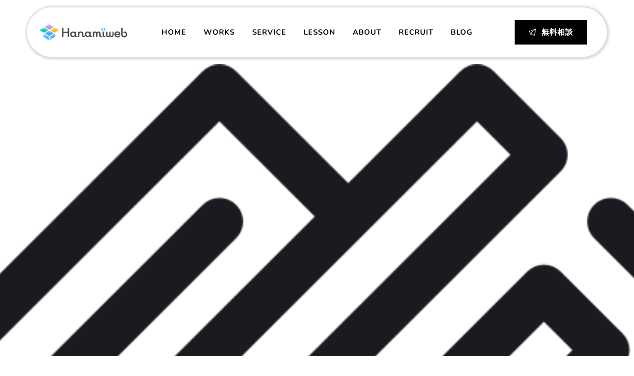

--- FILE ---
content_type: text/html; charset=UTF-8
request_url: https://hanami-web.tokyo.jp/?attachment_id=7091
body_size: 39901
content:
<!doctype html>
<html dir="ltr" lang="ja" prefix="og: https://ogp.me/ns#">
<head>
	
	<meta charset="UTF-8">
	<meta name="viewport" content="width=device-width, initial-scale=1, maximum-scale=5, viewport-fit=cover">
	<link rel="profile" href="https://gmpg.org/xfn/11">

	<script data-cfasync="false" data-no-defer="1" data-no-minify="1" data-no-optimize="1">var ewww_webp_supported=!1;function check_webp_feature(A,e){var w;e=void 0!==e?e:function(){},ewww_webp_supported?e(ewww_webp_supported):((w=new Image).onload=function(){ewww_webp_supported=0<w.width&&0<w.height,e&&e(ewww_webp_supported)},w.onerror=function(){e&&e(!1)},w.src="data:image/webp;base64,"+{alpha:"UklGRkoAAABXRUJQVlA4WAoAAAAQAAAAAAAAAAAAQUxQSAwAAAARBxAR/Q9ERP8DAABWUDggGAAAABQBAJ0BKgEAAQAAAP4AAA3AAP7mtQAAAA=="}[A])}check_webp_feature("alpha");</script><script data-cfasync="false" data-no-defer="1" data-no-minify="1" data-no-optimize="1">var Arrive=function(c,w){"use strict";if(c.MutationObserver&&"undefined"!=typeof HTMLElement){var r,a=0,u=(r=HTMLElement.prototype.matches||HTMLElement.prototype.webkitMatchesSelector||HTMLElement.prototype.mozMatchesSelector||HTMLElement.prototype.msMatchesSelector,{matchesSelector:function(e,t){return e instanceof HTMLElement&&r.call(e,t)},addMethod:function(e,t,r){var a=e[t];e[t]=function(){return r.length==arguments.length?r.apply(this,arguments):"function"==typeof a?a.apply(this,arguments):void 0}},callCallbacks:function(e,t){t&&t.options.onceOnly&&1==t.firedElems.length&&(e=[e[0]]);for(var r,a=0;r=e[a];a++)r&&r.callback&&r.callback.call(r.elem,r.elem);t&&t.options.onceOnly&&1==t.firedElems.length&&t.me.unbindEventWithSelectorAndCallback.call(t.target,t.selector,t.callback)},checkChildNodesRecursively:function(e,t,r,a){for(var i,n=0;i=e[n];n++)r(i,t,a)&&a.push({callback:t.callback,elem:i}),0<i.childNodes.length&&u.checkChildNodesRecursively(i.childNodes,t,r,a)},mergeArrays:function(e,t){var r,a={};for(r in e)e.hasOwnProperty(r)&&(a[r]=e[r]);for(r in t)t.hasOwnProperty(r)&&(a[r]=t[r]);return a},toElementsArray:function(e){return e=void 0!==e&&("number"!=typeof e.length||e===c)?[e]:e}}),e=(l.prototype.addEvent=function(e,t,r,a){a={target:e,selector:t,options:r,callback:a,firedElems:[]};return this._beforeAdding&&this._beforeAdding(a),this._eventsBucket.push(a),a},l.prototype.removeEvent=function(e){for(var t,r=this._eventsBucket.length-1;t=this._eventsBucket[r];r--)e(t)&&(this._beforeRemoving&&this._beforeRemoving(t),(t=this._eventsBucket.splice(r,1))&&t.length&&(t[0].callback=null))},l.prototype.beforeAdding=function(e){this._beforeAdding=e},l.prototype.beforeRemoving=function(e){this._beforeRemoving=e},l),t=function(i,n){var o=new e,l=this,s={fireOnAttributesModification:!1};return o.beforeAdding(function(t){var e=t.target;e!==c.document&&e!==c||(e=document.getElementsByTagName("html")[0]);var r=new MutationObserver(function(e){n.call(this,e,t)}),a=i(t.options);r.observe(e,a),t.observer=r,t.me=l}),o.beforeRemoving(function(e){e.observer.disconnect()}),this.bindEvent=function(e,t,r){t=u.mergeArrays(s,t);for(var a=u.toElementsArray(this),i=0;i<a.length;i++)o.addEvent(a[i],e,t,r)},this.unbindEvent=function(){var r=u.toElementsArray(this);o.removeEvent(function(e){for(var t=0;t<r.length;t++)if(this===w||e.target===r[t])return!0;return!1})},this.unbindEventWithSelectorOrCallback=function(r){var a=u.toElementsArray(this),i=r,e="function"==typeof r?function(e){for(var t=0;t<a.length;t++)if((this===w||e.target===a[t])&&e.callback===i)return!0;return!1}:function(e){for(var t=0;t<a.length;t++)if((this===w||e.target===a[t])&&e.selector===r)return!0;return!1};o.removeEvent(e)},this.unbindEventWithSelectorAndCallback=function(r,a){var i=u.toElementsArray(this);o.removeEvent(function(e){for(var t=0;t<i.length;t++)if((this===w||e.target===i[t])&&e.selector===r&&e.callback===a)return!0;return!1})},this},i=new function(){var s={fireOnAttributesModification:!1,onceOnly:!1,existing:!1};function n(e,t,r){return!(!u.matchesSelector(e,t.selector)||(e._id===w&&(e._id=a++),-1!=t.firedElems.indexOf(e._id)))&&(t.firedElems.push(e._id),!0)}var c=(i=new t(function(e){var t={attributes:!1,childList:!0,subtree:!0};return e.fireOnAttributesModification&&(t.attributes=!0),t},function(e,i){e.forEach(function(e){var t=e.addedNodes,r=e.target,a=[];null!==t&&0<t.length?u.checkChildNodesRecursively(t,i,n,a):"attributes"===e.type&&n(r,i)&&a.push({callback:i.callback,elem:r}),u.callCallbacks(a,i)})})).bindEvent;return i.bindEvent=function(e,t,r){t=void 0===r?(r=t,s):u.mergeArrays(s,t);var a=u.toElementsArray(this);if(t.existing){for(var i=[],n=0;n<a.length;n++)for(var o=a[n].querySelectorAll(e),l=0;l<o.length;l++)i.push({callback:r,elem:o[l]});if(t.onceOnly&&i.length)return r.call(i[0].elem,i[0].elem);setTimeout(u.callCallbacks,1,i)}c.call(this,e,t,r)},i},o=new function(){var a={};function i(e,t){return u.matchesSelector(e,t.selector)}var n=(o=new t(function(){return{childList:!0,subtree:!0}},function(e,r){e.forEach(function(e){var t=e.removedNodes,e=[];null!==t&&0<t.length&&u.checkChildNodesRecursively(t,r,i,e),u.callCallbacks(e,r)})})).bindEvent;return o.bindEvent=function(e,t,r){t=void 0===r?(r=t,a):u.mergeArrays(a,t),n.call(this,e,t,r)},o};d(HTMLElement.prototype),d(NodeList.prototype),d(HTMLCollection.prototype),d(HTMLDocument.prototype),d(Window.prototype);var n={};return s(i,n,"unbindAllArrive"),s(o,n,"unbindAllLeave"),n}function l(){this._eventsBucket=[],this._beforeAdding=null,this._beforeRemoving=null}function s(e,t,r){u.addMethod(t,r,e.unbindEvent),u.addMethod(t,r,e.unbindEventWithSelectorOrCallback),u.addMethod(t,r,e.unbindEventWithSelectorAndCallback)}function d(e){e.arrive=i.bindEvent,s(i,e,"unbindArrive"),e.leave=o.bindEvent,s(o,e,"unbindLeave")}}(window,void 0),ewww_webp_supported=!1;function check_webp_feature(e,t){var r;ewww_webp_supported?t(ewww_webp_supported):((r=new Image).onload=function(){ewww_webp_supported=0<r.width&&0<r.height,t(ewww_webp_supported)},r.onerror=function(){t(!1)},r.src="data:image/webp;base64,"+{alpha:"UklGRkoAAABXRUJQVlA4WAoAAAAQAAAAAAAAAAAAQUxQSAwAAAARBxAR/Q9ERP8DAABWUDggGAAAABQBAJ0BKgEAAQAAAP4AAA3AAP7mtQAAAA==",animation:"UklGRlIAAABXRUJQVlA4WAoAAAASAAAAAAAAAAAAQU5JTQYAAAD/////AABBTk1GJgAAAAAAAAAAAAAAAAAAAGQAAABWUDhMDQAAAC8AAAAQBxAREYiI/gcA"}[e])}function ewwwLoadImages(e){if(e){for(var t=document.querySelectorAll(".batch-image img, .image-wrapper a, .ngg-pro-masonry-item a, .ngg-galleria-offscreen-seo-wrapper a"),r=0,a=t.length;r<a;r++)ewwwAttr(t[r],"data-src",t[r].getAttribute("data-webp")),ewwwAttr(t[r],"data-thumbnail",t[r].getAttribute("data-webp-thumbnail"));for(var i=document.querySelectorAll("div.woocommerce-product-gallery__image"),r=0,a=i.length;r<a;r++)ewwwAttr(i[r],"data-thumb",i[r].getAttribute("data-webp-thumb"))}for(var n=document.querySelectorAll("video"),r=0,a=n.length;r<a;r++)ewwwAttr(n[r],"poster",e?n[r].getAttribute("data-poster-webp"):n[r].getAttribute("data-poster-image"));for(var o,l=document.querySelectorAll("img.ewww_webp_lazy_load"),r=0,a=l.length;r<a;r++)e&&(ewwwAttr(l[r],"data-lazy-srcset",l[r].getAttribute("data-lazy-srcset-webp")),ewwwAttr(l[r],"data-srcset",l[r].getAttribute("data-srcset-webp")),ewwwAttr(l[r],"data-lazy-src",l[r].getAttribute("data-lazy-src-webp")),ewwwAttr(l[r],"data-src",l[r].getAttribute("data-src-webp")),ewwwAttr(l[r],"data-orig-file",l[r].getAttribute("data-webp-orig-file")),ewwwAttr(l[r],"data-medium-file",l[r].getAttribute("data-webp-medium-file")),ewwwAttr(l[r],"data-large-file",l[r].getAttribute("data-webp-large-file")),null!=(o=l[r].getAttribute("srcset"))&&!1!==o&&o.includes("R0lGOD")&&ewwwAttr(l[r],"src",l[r].getAttribute("data-lazy-src-webp"))),l[r].className=l[r].className.replace(/\bewww_webp_lazy_load\b/,"");for(var s=document.querySelectorAll(".ewww_webp"),r=0,a=s.length;r<a;r++)e?(ewwwAttr(s[r],"srcset",s[r].getAttribute("data-srcset-webp")),ewwwAttr(s[r],"src",s[r].getAttribute("data-src-webp")),ewwwAttr(s[r],"data-orig-file",s[r].getAttribute("data-webp-orig-file")),ewwwAttr(s[r],"data-medium-file",s[r].getAttribute("data-webp-medium-file")),ewwwAttr(s[r],"data-large-file",s[r].getAttribute("data-webp-large-file")),ewwwAttr(s[r],"data-large_image",s[r].getAttribute("data-webp-large_image")),ewwwAttr(s[r],"data-src",s[r].getAttribute("data-webp-src"))):(ewwwAttr(s[r],"srcset",s[r].getAttribute("data-srcset-img")),ewwwAttr(s[r],"src",s[r].getAttribute("data-src-img"))),s[r].className=s[r].className.replace(/\bewww_webp\b/,"ewww_webp_loaded");window.jQuery&&jQuery.fn.isotope&&jQuery.fn.imagesLoaded&&(jQuery(".fusion-posts-container-infinite").imagesLoaded(function(){jQuery(".fusion-posts-container-infinite").hasClass("isotope")&&jQuery(".fusion-posts-container-infinite").isotope()}),jQuery(".fusion-portfolio:not(.fusion-recent-works) .fusion-portfolio-wrapper").imagesLoaded(function(){jQuery(".fusion-portfolio:not(.fusion-recent-works) .fusion-portfolio-wrapper").isotope()}))}function ewwwWebPInit(e){ewwwLoadImages(e),ewwwNggLoadGalleries(e),document.arrive(".ewww_webp",function(){ewwwLoadImages(e)}),document.arrive(".ewww_webp_lazy_load",function(){ewwwLoadImages(e)}),document.arrive("videos",function(){ewwwLoadImages(e)}),"loading"==document.readyState?document.addEventListener("DOMContentLoaded",ewwwJSONParserInit):("undefined"!=typeof galleries&&ewwwNggParseGalleries(e),ewwwWooParseVariations(e))}function ewwwAttr(e,t,r){null!=r&&!1!==r&&e.setAttribute(t,r)}function ewwwJSONParserInit(){"undefined"!=typeof galleries&&check_webp_feature("alpha",ewwwNggParseGalleries),check_webp_feature("alpha",ewwwWooParseVariations)}function ewwwWooParseVariations(e){if(e)for(var t=document.querySelectorAll("form.variations_form"),r=0,a=t.length;r<a;r++){var i=t[r].getAttribute("data-product_variations"),n=!1;try{for(var o in i=JSON.parse(i))void 0!==i[o]&&void 0!==i[o].image&&(void 0!==i[o].image.src_webp&&(i[o].image.src=i[o].image.src_webp,n=!0),void 0!==i[o].image.srcset_webp&&(i[o].image.srcset=i[o].image.srcset_webp,n=!0),void 0!==i[o].image.full_src_webp&&(i[o].image.full_src=i[o].image.full_src_webp,n=!0),void 0!==i[o].image.gallery_thumbnail_src_webp&&(i[o].image.gallery_thumbnail_src=i[o].image.gallery_thumbnail_src_webp,n=!0),void 0!==i[o].image.thumb_src_webp&&(i[o].image.thumb_src=i[o].image.thumb_src_webp,n=!0));n&&ewwwAttr(t[r],"data-product_variations",JSON.stringify(i))}catch(e){}}}function ewwwNggParseGalleries(e){if(e)for(var t in galleries){var r=galleries[t];galleries[t].images_list=ewwwNggParseImageList(r.images_list)}}function ewwwNggLoadGalleries(e){e&&document.addEventListener("ngg.galleria.themeadded",function(e,t){window.ngg_galleria._create_backup=window.ngg_galleria.create,window.ngg_galleria.create=function(e,t){var r=$(e).data("id");return galleries["gallery_"+r].images_list=ewwwNggParseImageList(galleries["gallery_"+r].images_list),window.ngg_galleria._create_backup(e,t)}})}function ewwwNggParseImageList(e){for(var t in e){var r=e[t];if(void 0!==r["image-webp"]&&(e[t].image=r["image-webp"],delete e[t]["image-webp"]),void 0!==r["thumb-webp"]&&(e[t].thumb=r["thumb-webp"],delete e[t]["thumb-webp"]),void 0!==r.full_image_webp&&(e[t].full_image=r.full_image_webp,delete e[t].full_image_webp),void 0!==r.srcsets)for(var a in r.srcsets)nggSrcset=r.srcsets[a],void 0!==r.srcsets[a+"-webp"]&&(e[t].srcsets[a]=r.srcsets[a+"-webp"],delete e[t].srcsets[a+"-webp"]);if(void 0!==r.full_srcsets)for(var i in r.full_srcsets)nggFSrcset=r.full_srcsets[i],void 0!==r.full_srcsets[i+"-webp"]&&(e[t].full_srcsets[i]=r.full_srcsets[i+"-webp"],delete e[t].full_srcsets[i+"-webp"])}return e}check_webp_feature("alpha",ewwwWebPInit);</script><title>0232fc1ad248569faa5f648cfaf8f250.png | 株式会社HanamiWEB</title>

		<!-- All in One SEO 4.9.3 - aioseo.com -->
	<meta name="robots" content="noindex, max-image-preview:large" />
	<meta name="author" content="hanami-web"/>
	<link rel="canonical" href="https://hanami-web.tokyo.jp/?attachment_id=7091" />
	<meta name="generator" content="All in One SEO (AIOSEO) 4.9.3" />
		<meta property="og:locale" content="ja_JP" />
		<meta property="og:site_name" content="株式会社HanamiWEB | 【ノーコード×WordPress】の組合わせで、自分で更新が出来るホームページ制作をお手伝い" />
		<meta property="og:type" content="article" />
		<meta property="og:title" content="0232fc1ad248569faa5f648cfaf8f250.png | 株式会社HanamiWEB" />
		<meta property="og:url" content="https://hanami-web.tokyo.jp/?attachment_id=7091" />
		<meta property="og:image" content="https://hanami-web.tokyo.jp/wp-content/uploads/2023/04/yoko_4colors_gradation.png" />
		<meta property="og:image:secure_url" content="https://hanami-web.tokyo.jp/wp-content/uploads/2023/04/yoko_4colors_gradation.png" />
		<meta property="article:published_time" content="2021-06-16T00:51:42+00:00" />
		<meta property="article:modified_time" content="2021-06-16T00:51:42+00:00" />
		<meta name="twitter:card" content="summary" />
		<meta name="twitter:title" content="0232fc1ad248569faa5f648cfaf8f250.png | 株式会社HanamiWEB" />
		<meta name="twitter:image" content="https://hanami-web.tokyo.jp/wp-content/uploads/2020/05/cropped-logo-280.64.png" />
		<script type="application/ld+json" class="aioseo-schema">
			{"@context":"https:\/\/schema.org","@graph":[{"@type":"BreadcrumbList","@id":"https:\/\/hanami-web.tokyo.jp\/?attachment_id=7091#breadcrumblist","itemListElement":[{"@type":"ListItem","@id":"https:\/\/hanami-web.tokyo.jp#listItem","position":1,"name":"Home","item":"https:\/\/hanami-web.tokyo.jp","nextItem":{"@type":"ListItem","@id":"https:\/\/hanami-web.tokyo.jp\/?attachment_id=7091#listItem","name":"0232fc1ad248569faa5f648cfaf8f250.png"}},{"@type":"ListItem","@id":"https:\/\/hanami-web.tokyo.jp\/?attachment_id=7091#listItem","position":2,"name":"0232fc1ad248569faa5f648cfaf8f250.png","previousItem":{"@type":"ListItem","@id":"https:\/\/hanami-web.tokyo.jp#listItem","name":"Home"}}]},{"@type":"ItemPage","@id":"https:\/\/hanami-web.tokyo.jp\/?attachment_id=7091#itempage","url":"https:\/\/hanami-web.tokyo.jp\/?attachment_id=7091","name":"0232fc1ad248569faa5f648cfaf8f250.png | \u682a\u5f0f\u4f1a\u793eHanamiWEB","inLanguage":"ja","isPartOf":{"@id":"https:\/\/hanami-web.tokyo.jp\/#website"},"breadcrumb":{"@id":"https:\/\/hanami-web.tokyo.jp\/?attachment_id=7091#breadcrumblist"},"author":{"@id":"https:\/\/hanami-web.tokyo.jp\/author\/hanami\/#author"},"creator":{"@id":"https:\/\/hanami-web.tokyo.jp\/author\/hanami\/#author"},"datePublished":"2021-06-16T09:51:42+09:00","dateModified":"2021-06-16T09:51:42+09:00"},{"@type":"Organization","@id":"https:\/\/hanami-web.tokyo.jp\/#organization","name":"\u682a\u5f0f\u4f1a\u793eHanamiWEB","description":"\u3010\u30ce\u30fc\u30b3\u30fc\u30c9\u00d7WordPress\u3011\u306e\u7d44\u5408\u308f\u305b\u3067\u3001\u81ea\u5206\u3067\u66f4\u65b0\u304c\u51fa\u6765\u308b\u30db\u30fc\u30e0\u30da\u30fc\u30b8\u5236\u4f5c\u3092\u304a\u624b\u4f1d\u3044","url":"https:\/\/hanami-web.tokyo.jp\/","telephone":"+815037012265","logo":{"@type":"ImageObject","url":"https:\/\/hanami-web.tokyo.jp\/wp-content\/uploads\/2023\/04\/yoko_4colors_gradation.png","@id":"https:\/\/hanami-web.tokyo.jp\/?attachment_id=7091\/#organizationLogo","width":598,"height":108},"image":{"@id":"https:\/\/hanami-web.tokyo.jp\/?attachment_id=7091\/#organizationLogo"}},{"@type":"Person","@id":"https:\/\/hanami-web.tokyo.jp\/author\/hanami\/#author","url":"https:\/\/hanami-web.tokyo.jp\/author\/hanami\/","name":"hanami-web","image":{"@type":"ImageObject","@id":"https:\/\/hanami-web.tokyo.jp\/?attachment_id=7091#authorImage","url":"https:\/\/secure.gravatar.com\/avatar\/f0f694155c11b7653452926761c495ef04f73151d99fdfab1047ca4d2fd3925b?s=96&d=mm&r=g","width":96,"height":96,"caption":"hanami-web"}},{"@type":"WebSite","@id":"https:\/\/hanami-web.tokyo.jp\/#website","url":"https:\/\/hanami-web.tokyo.jp\/","name":"\u682a\u5f0f\u4f1a\u793eHanamiWEB","alternateName":"\u682a\u5f0f\u4f1a\u793eHanamiWEB","description":"\u3010\u30ce\u30fc\u30b3\u30fc\u30c9\u00d7WordPress\u3011\u306e\u7d44\u5408\u308f\u305b\u3067\u3001\u81ea\u5206\u3067\u66f4\u65b0\u304c\u51fa\u6765\u308b\u30db\u30fc\u30e0\u30da\u30fc\u30b8\u5236\u4f5c\u3092\u304a\u624b\u4f1d\u3044","inLanguage":"ja","publisher":{"@id":"https:\/\/hanami-web.tokyo.jp\/#organization"}}]}
		</script>
		<!-- All in One SEO -->

<script>window._wca = window._wca || [];</script>
<link rel='dns-prefetch' href='//js.hs-scripts.com' />
<link rel='dns-prefetch' href='//challenges.cloudflare.com' />
<link rel='dns-prefetch' href='//stats.wp.com' />
<link rel='dns-prefetch' href='//www.googletagmanager.com' />
<link rel='dns-prefetch' href='//fonts.bunny.net' />
<link rel='dns-prefetch' href='//pagead2.googlesyndication.com' />
<link rel="alternate" type="application/rss+xml" title="株式会社HanamiWEB &raquo; フィード" href="https://hanami-web.tokyo.jp/feed/" />
<link rel="alternate" type="application/rss+xml" title="株式会社HanamiWEB &raquo; コメントフィード" href="https://hanami-web.tokyo.jp/comments/feed/" />
<link rel="alternate" title="oEmbed (JSON)" type="application/json+oembed" href="https://hanami-web.tokyo.jp/wp-json/oembed/1.0/embed?url=https%3A%2F%2Fhanami-web.tokyo.jp%2F%3Fattachment_id%3D7091" />
<link rel="alternate" title="oEmbed (XML)" type="text/xml+oembed" href="https://hanami-web.tokyo.jp/wp-json/oembed/1.0/embed?url=https%3A%2F%2Fhanami-web.tokyo.jp%2F%3Fattachment_id%3D7091&#038;format=xml" />
<style id='wp-img-auto-sizes-contain-inline-css'>
img:is([sizes=auto i],[sizes^="auto," i]){contain-intrinsic-size:3000px 1500px}
/*# sourceURL=wp-img-auto-sizes-contain-inline-css */
</style>
<link rel='stylesheet' id='blocksy-dynamic-global-css' href='https://hanami-web.tokyo.jp/wp-content/uploads/blocksy/css/global.css?ver=59440' media='all' />
<link rel='stylesheet' id='wp-block-library-css' href='https://hanami-web.tokyo.jp/wp-includes/css/dist/block-library/style.min.css?ver=6.9' media='all' />
<link rel='stylesheet' id='aioseo/css/src/vue/standalone/blocks/table-of-contents/global.scss-css' href='https://hanami-web.tokyo.jp/wp-content/plugins/all-in-one-seo-pack/dist/Lite/assets/css/table-of-contents/global.e90f6d47.css?ver=4.9.3' media='all' />
<link rel='stylesheet' id='mediaelement-css' href='https://hanami-web.tokyo.jp/wp-includes/js/mediaelement/mediaelementplayer-legacy.min.css?ver=4.2.17' media='all' />
<link rel='stylesheet' id='wp-mediaelement-css' href='https://hanami-web.tokyo.jp/wp-includes/js/mediaelement/wp-mediaelement.min.css?ver=6.9' media='all' />
<style id='jetpack-sharing-buttons-style-inline-css'>
.jetpack-sharing-buttons__services-list{display:flex;flex-direction:row;flex-wrap:wrap;gap:0;list-style-type:none;margin:5px;padding:0}.jetpack-sharing-buttons__services-list.has-small-icon-size{font-size:12px}.jetpack-sharing-buttons__services-list.has-normal-icon-size{font-size:16px}.jetpack-sharing-buttons__services-list.has-large-icon-size{font-size:24px}.jetpack-sharing-buttons__services-list.has-huge-icon-size{font-size:36px}@media print{.jetpack-sharing-buttons__services-list{display:none!important}}.editor-styles-wrapper .wp-block-jetpack-sharing-buttons{gap:0;padding-inline-start:0}ul.jetpack-sharing-buttons__services-list.has-background{padding:1.25em 2.375em}
/*# sourceURL=https://hanami-web.tokyo.jp/wp-content/plugins/jetpack/_inc/blocks/sharing-buttons/view.css */
</style>
<style id='global-styles-inline-css'>
:root{--wp--preset--aspect-ratio--square: 1;--wp--preset--aspect-ratio--4-3: 4/3;--wp--preset--aspect-ratio--3-4: 3/4;--wp--preset--aspect-ratio--3-2: 3/2;--wp--preset--aspect-ratio--2-3: 2/3;--wp--preset--aspect-ratio--16-9: 16/9;--wp--preset--aspect-ratio--9-16: 9/16;--wp--preset--color--black: #000000;--wp--preset--color--cyan-bluish-gray: #abb8c3;--wp--preset--color--white: #ffffff;--wp--preset--color--pale-pink: #f78da7;--wp--preset--color--vivid-red: #cf2e2e;--wp--preset--color--luminous-vivid-orange: #ff6900;--wp--preset--color--luminous-vivid-amber: #fcb900;--wp--preset--color--light-green-cyan: #7bdcb5;--wp--preset--color--vivid-green-cyan: #00d084;--wp--preset--color--pale-cyan-blue: #8ed1fc;--wp--preset--color--vivid-cyan-blue: #0693e3;--wp--preset--color--vivid-purple: #9b51e0;--wp--preset--color--palette-color-1: var(--theme-palette-color-1, #000000);--wp--preset--color--palette-color-2: var(--theme-palette-color-2, #333333);--wp--preset--color--palette-color-3: var(--theme-palette-color-3, #333);--wp--preset--color--palette-color-4: var(--theme-palette-color-4, rgba(0, 0, 0, 0.4));--wp--preset--color--palette-color-5: var(--theme-palette-color-5, #e1e8ed);--wp--preset--color--palette-color-6: var(--theme-palette-color-6, #f2f5f7);--wp--preset--color--palette-color-7: var(--theme-palette-color-7, #FAFBFC);--wp--preset--color--palette-color-8: var(--theme-palette-color-8, #ffffff);--wp--preset--gradient--vivid-cyan-blue-to-vivid-purple: linear-gradient(135deg,rgb(6,147,227) 0%,rgb(155,81,224) 100%);--wp--preset--gradient--light-green-cyan-to-vivid-green-cyan: linear-gradient(135deg,rgb(122,220,180) 0%,rgb(0,208,130) 100%);--wp--preset--gradient--luminous-vivid-amber-to-luminous-vivid-orange: linear-gradient(135deg,rgb(252,185,0) 0%,rgb(255,105,0) 100%);--wp--preset--gradient--luminous-vivid-orange-to-vivid-red: linear-gradient(135deg,rgb(255,105,0) 0%,rgb(207,46,46) 100%);--wp--preset--gradient--very-light-gray-to-cyan-bluish-gray: linear-gradient(135deg,rgb(238,238,238) 0%,rgb(169,184,195) 100%);--wp--preset--gradient--cool-to-warm-spectrum: linear-gradient(135deg,rgb(74,234,220) 0%,rgb(151,120,209) 20%,rgb(207,42,186) 40%,rgb(238,44,130) 60%,rgb(251,105,98) 80%,rgb(254,248,76) 100%);--wp--preset--gradient--blush-light-purple: linear-gradient(135deg,rgb(255,206,236) 0%,rgb(152,150,240) 100%);--wp--preset--gradient--blush-bordeaux: linear-gradient(135deg,rgb(254,205,165) 0%,rgb(254,45,45) 50%,rgb(107,0,62) 100%);--wp--preset--gradient--luminous-dusk: linear-gradient(135deg,rgb(255,203,112) 0%,rgb(199,81,192) 50%,rgb(65,88,208) 100%);--wp--preset--gradient--pale-ocean: linear-gradient(135deg,rgb(255,245,203) 0%,rgb(182,227,212) 50%,rgb(51,167,181) 100%);--wp--preset--gradient--electric-grass: linear-gradient(135deg,rgb(202,248,128) 0%,rgb(113,206,126) 100%);--wp--preset--gradient--midnight: linear-gradient(135deg,rgb(2,3,129) 0%,rgb(40,116,252) 100%);--wp--preset--gradient--juicy-peach: linear-gradient(to right, #ffecd2 0%, #fcb69f 100%);--wp--preset--gradient--young-passion: linear-gradient(to right, #ff8177 0%, #ff867a 0%, #ff8c7f 21%, #f99185 52%, #cf556c 78%, #b12a5b 100%);--wp--preset--gradient--true-sunset: linear-gradient(to right, #fa709a 0%, #fee140 100%);--wp--preset--gradient--morpheus-den: linear-gradient(to top, #30cfd0 0%, #330867 100%);--wp--preset--gradient--plum-plate: linear-gradient(135deg, #667eea 0%, #764ba2 100%);--wp--preset--gradient--aqua-splash: linear-gradient(15deg, #13547a 0%, #80d0c7 100%);--wp--preset--gradient--love-kiss: linear-gradient(to top, #ff0844 0%, #ffb199 100%);--wp--preset--gradient--new-retrowave: linear-gradient(to top, #3b41c5 0%, #a981bb 49%, #ffc8a9 100%);--wp--preset--gradient--plum-bath: linear-gradient(to top, #cc208e 0%, #6713d2 100%);--wp--preset--gradient--high-flight: linear-gradient(to right, #0acffe 0%, #495aff 100%);--wp--preset--gradient--teen-party: linear-gradient(-225deg, #FF057C 0%, #8D0B93 50%, #321575 100%);--wp--preset--gradient--fabled-sunset: linear-gradient(-225deg, #231557 0%, #44107A 29%, #FF1361 67%, #FFF800 100%);--wp--preset--gradient--arielle-smile: radial-gradient(circle 248px at center, #16d9e3 0%, #30c7ec 47%, #46aef7 100%);--wp--preset--gradient--itmeo-branding: linear-gradient(180deg, #2af598 0%, #009efd 100%);--wp--preset--gradient--deep-blue: linear-gradient(to right, #6a11cb 0%, #2575fc 100%);--wp--preset--gradient--strong-bliss: linear-gradient(to right, #f78ca0 0%, #f9748f 19%, #fd868c 60%, #fe9a8b 100%);--wp--preset--gradient--sweet-period: linear-gradient(to top, #3f51b1 0%, #5a55ae 13%, #7b5fac 25%, #8f6aae 38%, #a86aa4 50%, #cc6b8e 62%, #f18271 75%, #f3a469 87%, #f7c978 100%);--wp--preset--gradient--purple-division: linear-gradient(to top, #7028e4 0%, #e5b2ca 100%);--wp--preset--gradient--cold-evening: linear-gradient(to top, #0c3483 0%, #a2b6df 100%, #6b8cce 100%, #a2b6df 100%);--wp--preset--gradient--mountain-rock: linear-gradient(to right, #868f96 0%, #596164 100%);--wp--preset--gradient--desert-hump: linear-gradient(to top, #c79081 0%, #dfa579 100%);--wp--preset--gradient--ethernal-constance: linear-gradient(to top, #09203f 0%, #537895 100%);--wp--preset--gradient--happy-memories: linear-gradient(-60deg, #ff5858 0%, #f09819 100%);--wp--preset--gradient--grown-early: linear-gradient(to top, #0ba360 0%, #3cba92 100%);--wp--preset--gradient--morning-salad: linear-gradient(-225deg, #B7F8DB 0%, #50A7C2 100%);--wp--preset--gradient--night-call: linear-gradient(-225deg, #AC32E4 0%, #7918F2 48%, #4801FF 100%);--wp--preset--gradient--mind-crawl: linear-gradient(-225deg, #473B7B 0%, #3584A7 51%, #30D2BE 100%);--wp--preset--gradient--angel-care: linear-gradient(-225deg, #FFE29F 0%, #FFA99F 48%, #FF719A 100%);--wp--preset--gradient--juicy-cake: linear-gradient(to top, #e14fad 0%, #f9d423 100%);--wp--preset--gradient--rich-metal: linear-gradient(to right, #d7d2cc 0%, #304352 100%);--wp--preset--gradient--mole-hall: linear-gradient(-20deg, #616161 0%, #9bc5c3 100%);--wp--preset--gradient--cloudy-knoxville: linear-gradient(120deg, #fdfbfb 0%, #ebedee 100%);--wp--preset--gradient--soft-grass: linear-gradient(to top, #c1dfc4 0%, #deecdd 100%);--wp--preset--gradient--saint-petersburg: linear-gradient(135deg, #f5f7fa 0%, #c3cfe2 100%);--wp--preset--gradient--everlasting-sky: linear-gradient(135deg, #fdfcfb 0%, #e2d1c3 100%);--wp--preset--gradient--kind-steel: linear-gradient(-20deg, #e9defa 0%, #fbfcdb 100%);--wp--preset--gradient--over-sun: linear-gradient(60deg, #abecd6 0%, #fbed96 100%);--wp--preset--gradient--premium-white: linear-gradient(to top, #d5d4d0 0%, #d5d4d0 1%, #eeeeec 31%, #efeeec 75%, #e9e9e7 100%);--wp--preset--gradient--clean-mirror: linear-gradient(45deg, #93a5cf 0%, #e4efe9 100%);--wp--preset--gradient--wild-apple: linear-gradient(to top, #d299c2 0%, #fef9d7 100%);--wp--preset--gradient--snow-again: linear-gradient(to top, #e6e9f0 0%, #eef1f5 100%);--wp--preset--gradient--confident-cloud: linear-gradient(to top, #dad4ec 0%, #dad4ec 1%, #f3e7e9 100%);--wp--preset--gradient--glass-water: linear-gradient(to top, #dfe9f3 0%, white 100%);--wp--preset--gradient--perfect-white: linear-gradient(-225deg, #E3FDF5 0%, #FFE6FA 100%);--wp--preset--font-size--small: 13px;--wp--preset--font-size--medium: 20px;--wp--preset--font-size--large: clamp(22px, 1.375rem + ((1vw - 3.2px) * 0.625), 30px);--wp--preset--font-size--x-large: clamp(30px, 1.875rem + ((1vw - 3.2px) * 1.563), 50px);--wp--preset--font-size--xx-large: clamp(45px, 2.813rem + ((1vw - 3.2px) * 2.734), 80px);--wp--preset--spacing--20: 0.44rem;--wp--preset--spacing--30: 0.67rem;--wp--preset--spacing--40: 1rem;--wp--preset--spacing--50: 1.5rem;--wp--preset--spacing--60: 2.25rem;--wp--preset--spacing--70: 3.38rem;--wp--preset--spacing--80: 5.06rem;--wp--preset--shadow--natural: 6px 6px 9px rgba(0, 0, 0, 0.2);--wp--preset--shadow--deep: 12px 12px 50px rgba(0, 0, 0, 0.4);--wp--preset--shadow--sharp: 6px 6px 0px rgba(0, 0, 0, 0.2);--wp--preset--shadow--outlined: 6px 6px 0px -3px rgb(255, 255, 255), 6px 6px rgb(0, 0, 0);--wp--preset--shadow--crisp: 6px 6px 0px rgb(0, 0, 0);}:root { --wp--style--global--content-size: var(--theme-block-max-width);--wp--style--global--wide-size: var(--theme-block-wide-max-width); }:where(body) { margin: 0; }.wp-site-blocks > .alignleft { float: left; margin-right: 2em; }.wp-site-blocks > .alignright { float: right; margin-left: 2em; }.wp-site-blocks > .aligncenter { justify-content: center; margin-left: auto; margin-right: auto; }:where(.wp-site-blocks) > * { margin-block-start: var(--theme-content-spacing); margin-block-end: 0; }:where(.wp-site-blocks) > :first-child { margin-block-start: 0; }:where(.wp-site-blocks) > :last-child { margin-block-end: 0; }:root { --wp--style--block-gap: var(--theme-content-spacing); }:root :where(.is-layout-flow) > :first-child{margin-block-start: 0;}:root :where(.is-layout-flow) > :last-child{margin-block-end: 0;}:root :where(.is-layout-flow) > *{margin-block-start: var(--theme-content-spacing);margin-block-end: 0;}:root :where(.is-layout-constrained) > :first-child{margin-block-start: 0;}:root :where(.is-layout-constrained) > :last-child{margin-block-end: 0;}:root :where(.is-layout-constrained) > *{margin-block-start: var(--theme-content-spacing);margin-block-end: 0;}:root :where(.is-layout-flex){gap: var(--theme-content-spacing);}:root :where(.is-layout-grid){gap: var(--theme-content-spacing);}.is-layout-flow > .alignleft{float: left;margin-inline-start: 0;margin-inline-end: 2em;}.is-layout-flow > .alignright{float: right;margin-inline-start: 2em;margin-inline-end: 0;}.is-layout-flow > .aligncenter{margin-left: auto !important;margin-right: auto !important;}.is-layout-constrained > .alignleft{float: left;margin-inline-start: 0;margin-inline-end: 2em;}.is-layout-constrained > .alignright{float: right;margin-inline-start: 2em;margin-inline-end: 0;}.is-layout-constrained > .aligncenter{margin-left: auto !important;margin-right: auto !important;}.is-layout-constrained > :where(:not(.alignleft):not(.alignright):not(.alignfull)){max-width: var(--wp--style--global--content-size);margin-left: auto !important;margin-right: auto !important;}.is-layout-constrained > .alignwide{max-width: var(--wp--style--global--wide-size);}body .is-layout-flex{display: flex;}.is-layout-flex{flex-wrap: wrap;align-items: center;}.is-layout-flex > :is(*, div){margin: 0;}body .is-layout-grid{display: grid;}.is-layout-grid > :is(*, div){margin: 0;}body{padding-top: 0px;padding-right: 0px;padding-bottom: 0px;padding-left: 0px;}:root :where(.wp-element-button, .wp-block-button__link){font-style: inherit;font-weight: inherit;letter-spacing: inherit;text-transform: inherit;}.has-black-color{color: var(--wp--preset--color--black) !important;}.has-cyan-bluish-gray-color{color: var(--wp--preset--color--cyan-bluish-gray) !important;}.has-white-color{color: var(--wp--preset--color--white) !important;}.has-pale-pink-color{color: var(--wp--preset--color--pale-pink) !important;}.has-vivid-red-color{color: var(--wp--preset--color--vivid-red) !important;}.has-luminous-vivid-orange-color{color: var(--wp--preset--color--luminous-vivid-orange) !important;}.has-luminous-vivid-amber-color{color: var(--wp--preset--color--luminous-vivid-amber) !important;}.has-light-green-cyan-color{color: var(--wp--preset--color--light-green-cyan) !important;}.has-vivid-green-cyan-color{color: var(--wp--preset--color--vivid-green-cyan) !important;}.has-pale-cyan-blue-color{color: var(--wp--preset--color--pale-cyan-blue) !important;}.has-vivid-cyan-blue-color{color: var(--wp--preset--color--vivid-cyan-blue) !important;}.has-vivid-purple-color{color: var(--wp--preset--color--vivid-purple) !important;}.has-palette-color-1-color{color: var(--wp--preset--color--palette-color-1) !important;}.has-palette-color-2-color{color: var(--wp--preset--color--palette-color-2) !important;}.has-palette-color-3-color{color: var(--wp--preset--color--palette-color-3) !important;}.has-palette-color-4-color{color: var(--wp--preset--color--palette-color-4) !important;}.has-palette-color-5-color{color: var(--wp--preset--color--palette-color-5) !important;}.has-palette-color-6-color{color: var(--wp--preset--color--palette-color-6) !important;}.has-palette-color-7-color{color: var(--wp--preset--color--palette-color-7) !important;}.has-palette-color-8-color{color: var(--wp--preset--color--palette-color-8) !important;}.has-black-background-color{background-color: var(--wp--preset--color--black) !important;}.has-cyan-bluish-gray-background-color{background-color: var(--wp--preset--color--cyan-bluish-gray) !important;}.has-white-background-color{background-color: var(--wp--preset--color--white) !important;}.has-pale-pink-background-color{background-color: var(--wp--preset--color--pale-pink) !important;}.has-vivid-red-background-color{background-color: var(--wp--preset--color--vivid-red) !important;}.has-luminous-vivid-orange-background-color{background-color: var(--wp--preset--color--luminous-vivid-orange) !important;}.has-luminous-vivid-amber-background-color{background-color: var(--wp--preset--color--luminous-vivid-amber) !important;}.has-light-green-cyan-background-color{background-color: var(--wp--preset--color--light-green-cyan) !important;}.has-vivid-green-cyan-background-color{background-color: var(--wp--preset--color--vivid-green-cyan) !important;}.has-pale-cyan-blue-background-color{background-color: var(--wp--preset--color--pale-cyan-blue) !important;}.has-vivid-cyan-blue-background-color{background-color: var(--wp--preset--color--vivid-cyan-blue) !important;}.has-vivid-purple-background-color{background-color: var(--wp--preset--color--vivid-purple) !important;}.has-palette-color-1-background-color{background-color: var(--wp--preset--color--palette-color-1) !important;}.has-palette-color-2-background-color{background-color: var(--wp--preset--color--palette-color-2) !important;}.has-palette-color-3-background-color{background-color: var(--wp--preset--color--palette-color-3) !important;}.has-palette-color-4-background-color{background-color: var(--wp--preset--color--palette-color-4) !important;}.has-palette-color-5-background-color{background-color: var(--wp--preset--color--palette-color-5) !important;}.has-palette-color-6-background-color{background-color: var(--wp--preset--color--palette-color-6) !important;}.has-palette-color-7-background-color{background-color: var(--wp--preset--color--palette-color-7) !important;}.has-palette-color-8-background-color{background-color: var(--wp--preset--color--palette-color-8) !important;}.has-black-border-color{border-color: var(--wp--preset--color--black) !important;}.has-cyan-bluish-gray-border-color{border-color: var(--wp--preset--color--cyan-bluish-gray) !important;}.has-white-border-color{border-color: var(--wp--preset--color--white) !important;}.has-pale-pink-border-color{border-color: var(--wp--preset--color--pale-pink) !important;}.has-vivid-red-border-color{border-color: var(--wp--preset--color--vivid-red) !important;}.has-luminous-vivid-orange-border-color{border-color: var(--wp--preset--color--luminous-vivid-orange) !important;}.has-luminous-vivid-amber-border-color{border-color: var(--wp--preset--color--luminous-vivid-amber) !important;}.has-light-green-cyan-border-color{border-color: var(--wp--preset--color--light-green-cyan) !important;}.has-vivid-green-cyan-border-color{border-color: var(--wp--preset--color--vivid-green-cyan) !important;}.has-pale-cyan-blue-border-color{border-color: var(--wp--preset--color--pale-cyan-blue) !important;}.has-vivid-cyan-blue-border-color{border-color: var(--wp--preset--color--vivid-cyan-blue) !important;}.has-vivid-purple-border-color{border-color: var(--wp--preset--color--vivid-purple) !important;}.has-palette-color-1-border-color{border-color: var(--wp--preset--color--palette-color-1) !important;}.has-palette-color-2-border-color{border-color: var(--wp--preset--color--palette-color-2) !important;}.has-palette-color-3-border-color{border-color: var(--wp--preset--color--palette-color-3) !important;}.has-palette-color-4-border-color{border-color: var(--wp--preset--color--palette-color-4) !important;}.has-palette-color-5-border-color{border-color: var(--wp--preset--color--palette-color-5) !important;}.has-palette-color-6-border-color{border-color: var(--wp--preset--color--palette-color-6) !important;}.has-palette-color-7-border-color{border-color: var(--wp--preset--color--palette-color-7) !important;}.has-palette-color-8-border-color{border-color: var(--wp--preset--color--palette-color-8) !important;}.has-vivid-cyan-blue-to-vivid-purple-gradient-background{background: var(--wp--preset--gradient--vivid-cyan-blue-to-vivid-purple) !important;}.has-light-green-cyan-to-vivid-green-cyan-gradient-background{background: var(--wp--preset--gradient--light-green-cyan-to-vivid-green-cyan) !important;}.has-luminous-vivid-amber-to-luminous-vivid-orange-gradient-background{background: var(--wp--preset--gradient--luminous-vivid-amber-to-luminous-vivid-orange) !important;}.has-luminous-vivid-orange-to-vivid-red-gradient-background{background: var(--wp--preset--gradient--luminous-vivid-orange-to-vivid-red) !important;}.has-very-light-gray-to-cyan-bluish-gray-gradient-background{background: var(--wp--preset--gradient--very-light-gray-to-cyan-bluish-gray) !important;}.has-cool-to-warm-spectrum-gradient-background{background: var(--wp--preset--gradient--cool-to-warm-spectrum) !important;}.has-blush-light-purple-gradient-background{background: var(--wp--preset--gradient--blush-light-purple) !important;}.has-blush-bordeaux-gradient-background{background: var(--wp--preset--gradient--blush-bordeaux) !important;}.has-luminous-dusk-gradient-background{background: var(--wp--preset--gradient--luminous-dusk) !important;}.has-pale-ocean-gradient-background{background: var(--wp--preset--gradient--pale-ocean) !important;}.has-electric-grass-gradient-background{background: var(--wp--preset--gradient--electric-grass) !important;}.has-midnight-gradient-background{background: var(--wp--preset--gradient--midnight) !important;}.has-juicy-peach-gradient-background{background: var(--wp--preset--gradient--juicy-peach) !important;}.has-young-passion-gradient-background{background: var(--wp--preset--gradient--young-passion) !important;}.has-true-sunset-gradient-background{background: var(--wp--preset--gradient--true-sunset) !important;}.has-morpheus-den-gradient-background{background: var(--wp--preset--gradient--morpheus-den) !important;}.has-plum-plate-gradient-background{background: var(--wp--preset--gradient--plum-plate) !important;}.has-aqua-splash-gradient-background{background: var(--wp--preset--gradient--aqua-splash) !important;}.has-love-kiss-gradient-background{background: var(--wp--preset--gradient--love-kiss) !important;}.has-new-retrowave-gradient-background{background: var(--wp--preset--gradient--new-retrowave) !important;}.has-plum-bath-gradient-background{background: var(--wp--preset--gradient--plum-bath) !important;}.has-high-flight-gradient-background{background: var(--wp--preset--gradient--high-flight) !important;}.has-teen-party-gradient-background{background: var(--wp--preset--gradient--teen-party) !important;}.has-fabled-sunset-gradient-background{background: var(--wp--preset--gradient--fabled-sunset) !important;}.has-arielle-smile-gradient-background{background: var(--wp--preset--gradient--arielle-smile) !important;}.has-itmeo-branding-gradient-background{background: var(--wp--preset--gradient--itmeo-branding) !important;}.has-deep-blue-gradient-background{background: var(--wp--preset--gradient--deep-blue) !important;}.has-strong-bliss-gradient-background{background: var(--wp--preset--gradient--strong-bliss) !important;}.has-sweet-period-gradient-background{background: var(--wp--preset--gradient--sweet-period) !important;}.has-purple-division-gradient-background{background: var(--wp--preset--gradient--purple-division) !important;}.has-cold-evening-gradient-background{background: var(--wp--preset--gradient--cold-evening) !important;}.has-mountain-rock-gradient-background{background: var(--wp--preset--gradient--mountain-rock) !important;}.has-desert-hump-gradient-background{background: var(--wp--preset--gradient--desert-hump) !important;}.has-ethernal-constance-gradient-background{background: var(--wp--preset--gradient--ethernal-constance) !important;}.has-happy-memories-gradient-background{background: var(--wp--preset--gradient--happy-memories) !important;}.has-grown-early-gradient-background{background: var(--wp--preset--gradient--grown-early) !important;}.has-morning-salad-gradient-background{background: var(--wp--preset--gradient--morning-salad) !important;}.has-night-call-gradient-background{background: var(--wp--preset--gradient--night-call) !important;}.has-mind-crawl-gradient-background{background: var(--wp--preset--gradient--mind-crawl) !important;}.has-angel-care-gradient-background{background: var(--wp--preset--gradient--angel-care) !important;}.has-juicy-cake-gradient-background{background: var(--wp--preset--gradient--juicy-cake) !important;}.has-rich-metal-gradient-background{background: var(--wp--preset--gradient--rich-metal) !important;}.has-mole-hall-gradient-background{background: var(--wp--preset--gradient--mole-hall) !important;}.has-cloudy-knoxville-gradient-background{background: var(--wp--preset--gradient--cloudy-knoxville) !important;}.has-soft-grass-gradient-background{background: var(--wp--preset--gradient--soft-grass) !important;}.has-saint-petersburg-gradient-background{background: var(--wp--preset--gradient--saint-petersburg) !important;}.has-everlasting-sky-gradient-background{background: var(--wp--preset--gradient--everlasting-sky) !important;}.has-kind-steel-gradient-background{background: var(--wp--preset--gradient--kind-steel) !important;}.has-over-sun-gradient-background{background: var(--wp--preset--gradient--over-sun) !important;}.has-premium-white-gradient-background{background: var(--wp--preset--gradient--premium-white) !important;}.has-clean-mirror-gradient-background{background: var(--wp--preset--gradient--clean-mirror) !important;}.has-wild-apple-gradient-background{background: var(--wp--preset--gradient--wild-apple) !important;}.has-snow-again-gradient-background{background: var(--wp--preset--gradient--snow-again) !important;}.has-confident-cloud-gradient-background{background: var(--wp--preset--gradient--confident-cloud) !important;}.has-glass-water-gradient-background{background: var(--wp--preset--gradient--glass-water) !important;}.has-perfect-white-gradient-background{background: var(--wp--preset--gradient--perfect-white) !important;}.has-small-font-size{font-size: var(--wp--preset--font-size--small) !important;}.has-medium-font-size{font-size: var(--wp--preset--font-size--medium) !important;}.has-large-font-size{font-size: var(--wp--preset--font-size--large) !important;}.has-x-large-font-size{font-size: var(--wp--preset--font-size--x-large) !important;}.has-xx-large-font-size{font-size: var(--wp--preset--font-size--xx-large) !important;}
:root :where(.wp-block-pullquote){font-size: clamp(0.984em, 0.984rem + ((1vw - 0.2em) * 0.645), 1.5em);line-height: 1.6;}
/*# sourceURL=global-styles-inline-css */
</style>
<link rel='stylesheet' id='contact-form-7-css' href='https://hanami-web.tokyo.jp/wp-content/plugins/contact-form-7/includes/css/styles.css?ver=6.1.4' media='all' />
<style id='woocommerce-inline-inline-css'>
.woocommerce form .form-row .required { visibility: visible; }
/*# sourceURL=woocommerce-inline-inline-css */
</style>
<link rel='stylesheet' id='ywctm-frontend-css' href='https://hanami-web.tokyo.jp/wp-content/plugins/yith-woocommerce-catalog-mode/assets/css/frontend.min.css?ver=2.51.0' media='all' />
<style id='ywctm-frontend-inline-css'>
form.cart button.single_add_to_cart_button, .ppc-button-wrapper, .wc-ppcp-paylater-msg__container, form.cart .quantity, table.variations, form.variations_form, .single_variation_wrap .variations_button, .widget.woocommerce.widget_shopping_cart{display: none !important}
/*# sourceURL=ywctm-frontend-inline-css */
</style>
<link rel='stylesheet' id='brands-styles-css' href='https://hanami-web.tokyo.jp/wp-content/plugins/woocommerce/assets/css/brands.css?ver=10.3.7' media='all' />
<link rel='stylesheet' id='parent-style-css' href='https://hanami-web.tokyo.jp/wp-content/themes/blocksy/style.css?ver=6.9' media='all' />
<link rel='stylesheet' id='child-style-css' href='https://hanami-web.tokyo.jp/wp-content/themes/blocksy-child/style.css?ver=6.9' media='all' />
<link rel='stylesheet' id='ct-main-styles-css' href='https://hanami-web.tokyo.jp/wp-content/themes/blocksy/static/bundle/main.min.css?ver=2.1.23' media='all' />
<link rel='stylesheet' id='ct-woocommerce-styles-css' href='https://hanami-web.tokyo.jp/wp-content/themes/blocksy/static/bundle/woocommerce.min.css?ver=2.1.23' media='all' />
<link rel='stylesheet' id='ct-brizy-styles-css' href='https://hanami-web.tokyo.jp/wp-content/themes/blocksy/static/bundle/brizy.min.css?ver=2.1.23' media='all' />
<link rel='stylesheet' id='ct-cf-7-styles-css' href='https://hanami-web.tokyo.jp/wp-content/themes/blocksy/static/bundle/cf-7.min.css?ver=2.1.23' media='all' />
<link rel='stylesheet' id='blocksy-ext-trending-styles-css' href='https://hanami-web.tokyo.jp/wp-content/plugins/blocksy-companion-pro/framework/extensions/trending/static/bundle/main.min.css?ver=2.1.23' media='all' />
<link rel='stylesheet' id='brizy-asset-google-10-css'  class="brz-link brz-link-google" type="text/css" href='https://fonts.bunny.net/css?family=Nunito%3A200%2C200italic%2C300%2C300italic%2Cregular%2Citalic%2C600%2C600italic%2C700%2C700italic%2C800%2C800italic%2C900%2C900italic%7CJosefin+Sans%3A100%2C200%2C300%2Cregular%2C500%2C600%2C700%2C100italic%2C200italic%2C300italic%2Citalic%2C500italic%2C600italic%2C700italic%7CLato%3A100%2C100italic%2C300%2C300italic%2Cregular%2Citalic%2C700%2C700italic%2C900%2C900italic&#038;subset=arabic%2Cbengali%2Ccyrillic%2Ccyrillic-ext%2Cdevanagari%2Cgreek%2Cgreek-ext%2Cgujarati%2Chebrew%2Ckhmer%2Ckorean%2Clatin-ext%2Ctamil%2Ctelugu%2Cthai%2Cvietnamese&#038;display=swap&#038;ver=346-wp' media='all' />
<link rel='stylesheet' id='brizy-asset-critical-15-css'  class="brz-link brz-link-preview-critical" href='https://hanami-web.tokyo.jp/wp-content/plugins/brizy-pro/public/editor-build/prod/css/preview-priority.pro.min.css?ver=219-wp' media='all' />
<link rel='stylesheet' id='brizy-asset-group-1_2-21-css'  class="brz-link brz-link-preview-lib-pro" media="print" onload="this.media='all'" data-brz-group="group-1_2" href='https://hanami-web.tokyo.jp/wp-content/plugins/brizy-pro/public/editor-build/prod/css/group-1_2-pro.min.css?ver=219-wp' media='all' />
<link rel='stylesheet' id='brizy-asset-main-30-css'  class="brz-link brz-link-preview-pro" media="print" onload="this.media='all'" href='https://hanami-web.tokyo.jp/wp-content/plugins/brizy-pro/public/editor-build/prod/css/preview.pro.min.css?ver=219-wp' media='all' />
<style id='inline-handle-202cb962ac59075b964b07152d234b70-inline-css'>


.brz .brz-cp-color1, .brz .brz-bcp-color1{color: rgb(var(--brz-global-color1));} .brz .brz-bgp-color1{background-color: rgb(var(--brz-global-color1));}.brz .brz-cp-color2, .brz .brz-bcp-color2{color: rgb(var(--brz-global-color2));} .brz .brz-bgp-color2{background-color: rgb(var(--brz-global-color2));}.brz .brz-cp-color3, .brz .brz-bcp-color3{color: rgb(var(--brz-global-color3));} .brz .brz-bgp-color3{background-color: rgb(var(--brz-global-color3));}.brz .brz-cp-color4, .brz .brz-bcp-color4{color: rgb(var(--brz-global-color4));} .brz .brz-bgp-color4{background-color: rgb(var(--brz-global-color4));}.brz .brz-cp-color5, .brz .brz-bcp-color5{color: rgb(var(--brz-global-color5));} .brz .brz-bgp-color5{background-color: rgb(var(--brz-global-color5));}.brz .brz-cp-color6, .brz .brz-bcp-color6{color: rgb(var(--brz-global-color6));} .brz .brz-bgp-color6{background-color: rgb(var(--brz-global-color6));}.brz .brz-cp-color7, .brz .brz-bcp-color7{color: rgb(var(--brz-global-color7));} .brz .brz-bgp-color7{background-color: rgb(var(--brz-global-color7));}.brz .brz-cp-color8, .brz .brz-bcp-color8{color: rgb(var(--brz-global-color8));} .brz .brz-bgp-color8{background-color: rgb(var(--brz-global-color8));}:root{--brz-global-color1:178, 55, 48;--brz-global-color2:0, 0, 0;--brz-global-color3:178, 48, 94;--brz-global-color4:255, 220, 208;--brz-global-color5:255, 117, 71;--brz-global-color6:245, 244, 240;--brz-global-color7:0, 0, 0;--brz-global-color8:255, 255, 255;}:root{--brz-paragraphfontfamily:'Nunito', sans-serif;--brz-paragraphfontsize:16px;--brz-paragraphfontsizesuffix:undefined;--brz-paragraphfontweight:400;--brz-paragraphletterspacing:0px;--brz-paragraphlineheight:1.9;--brz-paragraphfontvariation:"wght" 400, "wdth" 100, "SOFT" 0;--brz-paragraphtabletfontsize:15px;--brz-paragraphtabletfontweight:400;--brz-paragraphtabletletterspacing:0px;--brz-paragraphtabletlineheight:1.6;--brz-paragraphtabletfontvariation:"wght" 400, "wdth" 100, "SOFT" 0;--brz-paragraphmobilefontsize:15px;--brz-paragraphmobilefontweight:400;--brz-paragraphmobileletterspacing:0px;--brz-paragraphmobilelineheight:1.6;--brz-paragraphmobilefontvariation:"wght" 400, "wdth" 100, "SOFT" 0;--brz-paragraphstoryfontsize:3.68%;--brz-paragraphbold:400;--brz-paragraphitalic:inherit;--brz-paragraphtextdecoration:inherit;--brz-paragraphtexttransform:inherit;--brz-paragraphtabletbold:400;--brz-paragraphtabletitalic:inherit;--brz-paragraphtablettextdecoration:inherit;--brz-paragraphtablettexttransform:inherit;--brz-paragraphmobilebold:400;--brz-paragraphmobileitalic:inherit;--brz-paragraphmobiletextdecoration:inherit;--brz-paragraphmobiletexttransform:inherit;--brz-subtitlefontfamily:'Nunito', sans-serif;--brz-subtitlefontsize:17px;--brz-subtitlefontsizesuffix:px;--brz-subtitlefontweight:400;--brz-subtitleletterspacing:0px;--brz-subtitlelineheight:1.8;--brz-subtitlefontvariation:"wght" 400, "wdth" 100, "SOFT" 0;--brz-subtitletabletfontsize:17px;--brz-subtitletabletfontweight:400;--brz-subtitletabletletterspacing:0px;--brz-subtitletabletlineheight:1.5;--brz-subtitletabletfontvariation:"wght" 400, "wdth" 100, "SOFT" 0;--brz-subtitlemobilefontsize:17px;--brz-subtitlemobilefontweight:400;--brz-subtitlemobileletterspacing:0px;--brz-subtitlemobilelineheight:1.5;--brz-subtitlemobilefontvariation:"wght" 400, "wdth" 100, "SOFT" 0;--brz-subtitlestoryfontsize:3.91%;--brz-subtitlebold:400;--brz-subtitleitalic:inherit;--brz-subtitletextdecoration:inherit;--brz-subtitletexttransform:inherit;--brz-subtitletabletbold:400;--brz-subtitletabletitalic:inherit;--brz-subtitletablettextdecoration:inherit;--brz-subtitletablettexttransform:inherit;--brz-subtitlemobilebold:400;--brz-subtitlemobileitalic:inherit;--brz-subtitlemobiletextdecoration:inherit;--brz-subtitlemobiletexttransform:inherit;--brz-abovetitlefontfamily:'Nunito', sans-serif;--brz-abovetitlefontsize:13px;--brz-abovetitlefontsizesuffix:px;--brz-abovetitlefontweight:700;--brz-abovetitleletterspacing:1.1px;--brz-abovetitlelineheight:1.5;--brz-abovetitlefontvariation:"wght" 400, "wdth" 100, "SOFT" 0;--brz-abovetitletabletfontsize:13px;--brz-abovetitletabletfontweight:600;--brz-abovetitletabletletterspacing:1px;--brz-abovetitletabletlineheight:1.5;--brz-abovetitletabletfontvariation:"wght" 400, "wdth" 100, "SOFT" 0;--brz-abovetitlemobilefontsize:12px;--brz-abovetitlemobilefontweight:600;--brz-abovetitlemobileletterspacing:1px;--brz-abovetitlemobilelineheight:1.5;--brz-abovetitlemobilefontvariation:"wght" 400, "wdth" 100, "SOFT" 0;--brz-abovetitlestoryfontsize:2.99%;--brz-abovetitlebold:700;--brz-abovetitleitalic:inherit;--brz-abovetitletextdecoration:inherit;--brz-abovetitletexttransform:inherit;--brz-abovetitletabletbold:600;--brz-abovetitletabletitalic:inherit;--brz-abovetitletablettextdecoration:inherit;--brz-abovetitletablettexttransform:inherit;--brz-abovetitlemobilebold:600;--brz-abovetitlemobileitalic:inherit;--brz-abovetitlemobiletextdecoration:inherit;--brz-abovetitlemobiletexttransform:inherit;--brz-heading1fontfamily:'Nunito', sans-serif;--brz-heading1fontsize:46px;--brz-heading1fontsizesuffix:px;--brz-heading1fontweight:400;--brz-heading1letterspacing:-1.5px;--brz-heading1lineheight:1.3;--brz-heading1fontvariation:"wght" 400, "wdth" 100, "SOFT" 0;--brz-heading1tabletfontsize:40px;--brz-heading1tabletfontweight:400;--brz-heading1tabletletterspacing:-1px;--brz-heading1tabletlineheight:1.3;--brz-heading1tabletfontvariation:"wght" 400, "wdth" 100, "SOFT" 0;--brz-heading1mobilefontsize:34px;--brz-heading1mobilefontweight:400;--brz-heading1mobileletterspacing:-1px;--brz-heading1mobilelineheight:1.3;--brz-heading1mobilefontvariation:"wght" 400, "wdth" 100, "SOFT" 0;--brz-heading1storyfontsize:10.58%;--brz-heading1bold:400;--brz-heading1italic:inherit;--brz-heading1textdecoration:inherit;--brz-heading1texttransform:inherit;--brz-heading1tabletbold:400;--brz-heading1tabletitalic:inherit;--brz-heading1tablettextdecoration:inherit;--brz-heading1tablettexttransform:inherit;--brz-heading1mobilebold:400;--brz-heading1mobileitalic:inherit;--brz-heading1mobiletextdecoration:inherit;--brz-heading1mobiletexttransform:inherit;--brz-heading2fontfamily:'Nunito', sans-serif;--brz-heading2fontsize:36px;--brz-heading2fontsizesuffix:px;--brz-heading2fontweight:400;--brz-heading2letterspacing:-1px;--brz-heading2lineheight:1.4;--brz-heading2fontvariation:"wght" 400, "wdth" 100, "SOFT" 0;--brz-heading2tabletfontsize:33px;--brz-heading2tabletfontweight:400;--brz-heading2tabletletterspacing:-0.5px;--brz-heading2tabletlineheight:1.3;--brz-heading2tabletfontvariation:"wght" 400, "wdth" 100, "SOFT" 0;--brz-heading2mobilefontsize:29px;--brz-heading2mobilefontweight:400;--brz-heading2mobileletterspacing:-0.5px;--brz-heading2mobilelineheight:1.3;--brz-heading2mobilefontvariation:"wght" 400, "wdth" 100, "SOFT" 0;--brz-heading2storyfontsize:8.280000000000001%;--brz-heading2bold:400;--brz-heading2italic:inherit;--brz-heading2textdecoration:inherit;--brz-heading2texttransform:inherit;--brz-heading2tabletbold:400;--brz-heading2tabletitalic:inherit;--brz-heading2tablettextdecoration:inherit;--brz-heading2tablettexttransform:inherit;--brz-heading2mobilebold:400;--brz-heading2mobileitalic:inherit;--brz-heading2mobiletextdecoration:inherit;--brz-heading2mobiletexttransform:inherit;--brz-heading3fontfamily:'Nunito', sans-serif;--brz-heading3fontsize:28px;--brz-heading3fontsizesuffix:px;--brz-heading3fontweight:400;--brz-heading3letterspacing:0px;--brz-heading3lineheight:1.4;--brz-heading3fontvariation:"wght" 400, "wdth" 100, "SOFT" 0;--brz-heading3tabletfontsize:25px;--brz-heading3tabletfontweight:400;--brz-heading3tabletletterspacing:0px;--brz-heading3tabletlineheight:1.3;--brz-heading3tabletfontvariation:"wght" 400, "wdth" 100, "SOFT" 0;--brz-heading3mobilefontsize:22px;--brz-heading3mobilefontweight:400;--brz-heading3mobileletterspacing:0px;--brz-heading3mobilelineheight:1.3;--brz-heading3mobilefontvariation:"wght" 400, "wdth" 100, "SOFT" 0;--brz-heading3storyfontsize:6.44%;--brz-heading3bold:400;--brz-heading3italic:inherit;--brz-heading3textdecoration:inherit;--brz-heading3texttransform:inherit;--brz-heading3tabletbold:400;--brz-heading3tabletitalic:inherit;--brz-heading3tablettextdecoration:inherit;--brz-heading3tablettexttransform:inherit;--brz-heading3mobilebold:400;--brz-heading3mobileitalic:inherit;--brz-heading3mobiletextdecoration:inherit;--brz-heading3mobiletexttransform:inherit;--brz-heading4fontfamily:'Nunito', sans-serif;--brz-heading4fontsize:22px;--brz-heading4fontsizesuffix:px;--brz-heading4fontweight:700;--brz-heading4letterspacing:0px;--brz-heading4lineheight:1.5;--brz-heading4fontvariation:"wght" 400, "wdth" 100, "SOFT" 0;--brz-heading4tabletfontsize:19px;--brz-heading4tabletfontweight:700;--brz-heading4tabletletterspacing:0px;--brz-heading4tabletlineheight:1.4;--brz-heading4tabletfontvariation:"wght" 400, "wdth" 100, "SOFT" 0;--brz-heading4mobilefontsize:19px;--brz-heading4mobilefontweight:700;--brz-heading4mobileletterspacing:0px;--brz-heading4mobilelineheight:1.4;--brz-heading4mobilefontvariation:"wght" 400, "wdth" 100, "SOFT" 0;--brz-heading4storyfontsize:5.0600000000000005%;--brz-heading4bold:700;--brz-heading4italic:inherit;--brz-heading4textdecoration:inherit;--brz-heading4texttransform:inherit;--brz-heading4tabletbold:700;--brz-heading4tabletitalic:inherit;--brz-heading4tablettextdecoration:inherit;--brz-heading4tablettexttransform:inherit;--brz-heading4mobilebold:700;--brz-heading4mobileitalic:inherit;--brz-heading4mobiletextdecoration:inherit;--brz-heading4mobiletexttransform:inherit;--brz-heading5fontfamily:'Nunito', sans-serif;--brz-heading5fontsize:20px;--brz-heading5fontsizesuffix:px;--brz-heading5fontweight:700;--brz-heading5letterspacing:0px;--brz-heading5lineheight:1.6;--brz-heading5fontvariation:"wght" 400, "wdth" 100, "SOFT" 0;--brz-heading5tabletfontsize:19px;--brz-heading5tabletfontweight:700;--brz-heading5tabletletterspacing:0px;--brz-heading5tabletlineheight:1.5;--brz-heading5tabletfontvariation:"wght" 400, "wdth" 100, "SOFT" 0;--brz-heading5mobilefontsize:18px;--brz-heading5mobilefontweight:700;--brz-heading5mobileletterspacing:0px;--brz-heading5mobilelineheight:1.5;--brz-heading5mobilefontvariation:"wght" 400, "wdth" 100, "SOFT" 0;--brz-heading5storyfontsize:4.6000000000000005%;--brz-heading5bold:700;--brz-heading5italic:inherit;--brz-heading5textdecoration:inherit;--brz-heading5texttransform:inherit;--brz-heading5tabletbold:700;--brz-heading5tabletitalic:inherit;--brz-heading5tablettextdecoration:inherit;--brz-heading5tablettexttransform:inherit;--brz-heading5mobilebold:700;--brz-heading5mobileitalic:inherit;--brz-heading5mobiletextdecoration:inherit;--brz-heading5mobiletexttransform:inherit;--brz-heading6fontfamily:'Nunito', sans-serif;--brz-heading6fontsize:16px;--brz-heading6fontsizesuffix:px;--brz-heading6fontweight:700;--brz-heading6letterspacing:0px;--brz-heading6lineheight:1.5;--brz-heading6fontvariation:"wght" 400, "wdth" 100, "SOFT" 0;--brz-heading6tabletfontsize:16px;--brz-heading6tabletfontweight:600;--brz-heading6tabletletterspacing:0px;--brz-heading6tabletlineheight:1.5;--brz-heading6tabletfontvariation:"wght" 400, "wdth" 100, "SOFT" 0;--brz-heading6mobilefontsize:16px;--brz-heading6mobilefontweight:600;--brz-heading6mobileletterspacing:0px;--brz-heading6mobilelineheight:1.5;--brz-heading6mobilefontvariation:"wght" 400, "wdth" 100, "SOFT" 0;--brz-heading6storyfontsize:3.68%;--brz-heading6bold:700;--brz-heading6italic:inherit;--brz-heading6textdecoration:inherit;--brz-heading6texttransform:inherit;--brz-heading6tabletbold:600;--brz-heading6tabletitalic:inherit;--brz-heading6tablettextdecoration:inherit;--brz-heading6tablettexttransform:inherit;--brz-heading6mobilebold:600;--brz-heading6mobileitalic:inherit;--brz-heading6mobiletextdecoration:inherit;--brz-heading6mobiletexttransform:inherit;--brz-buttonfontfamily:'Nunito', sans-serif;--brz-buttonfontsize:15px;--brz-buttonfontsizesuffix:px;--brz-buttonfontweight:700;--brz-buttonletterspacing:1px;--brz-buttonlineheight:1.6;--brz-buttonfontvariation:"wght" 400, "wdth" 100, "SOFT" 0;--brz-buttontabletfontsize:14px;--brz-buttontabletfontweight:700;--brz-buttontabletletterspacing:1px;--brz-buttontabletlineheight:1.6;--brz-buttontabletfontvariation:"wght" 400, "wdth" 100, "SOFT" 0;--brz-buttonmobilefontsize:14px;--brz-buttonmobilefontweight:700;--brz-buttonmobileletterspacing:1px;--brz-buttonmobilelineheight:1.6;--brz-buttonmobilefontvariation:"wght" 400, "wdth" 100, "SOFT" 0;--brz-buttonstoryfontsize:3.45%;--brz-buttonbold:700;--brz-buttonitalic:inherit;--brz-buttontextdecoration:inherit;--brz-buttontexttransform:inherit;--brz-buttontabletbold:700;--brz-buttontabletitalic:inherit;--brz-buttontablettextdecoration:inherit;--brz-buttontablettexttransform:inherit;--brz-buttonmobilebold:700;--brz-buttonmobileitalic:inherit;--brz-buttonmobiletextdecoration:inherit;--brz-buttonmobiletexttransform:inherit;--brz-vksheyvvyenlbgvaaammklduackurjhktgrpfontfamily:'Josefin Sans', sans-serif;--brz-vksheyvvyenlbgvaaammklduackurjhktgrpfontsize:34px;--brz-vksheyvvyenlbgvaaammklduackurjhktgrpfontsizesuffix:undefined;--brz-vksheyvvyenlbgvaaammklduackurjhktgrpfontweight:400;--brz-vksheyvvyenlbgvaaammklduackurjhktgrpletterspacing:0px;--brz-vksheyvvyenlbgvaaammklduackurjhktgrplineheight:1.4;--brz-vksheyvvyenlbgvaaammklduackurjhktgrpfontvariation:"wght" 400, "wdth" 100, "SOFT" 0;--brz-vksheyvvyenlbgvaaammklduackurjhktgrptabletfontsize:30px;--brz-vksheyvvyenlbgvaaammklduackurjhktgrptabletfontweight:400;--brz-vksheyvvyenlbgvaaammklduackurjhktgrptabletletterspacing:0px;--brz-vksheyvvyenlbgvaaammklduackurjhktgrptabletlineheight:1.4;--brz-vksheyvvyenlbgvaaammklduackurjhktgrptabletfontvariation:"wght" 400, "wdth" 100, "SOFT" 0;--brz-vksheyvvyenlbgvaaammklduackurjhktgrpmobilefontsize:24px;--brz-vksheyvvyenlbgvaaammklduackurjhktgrpmobilefontweight:400;--brz-vksheyvvyenlbgvaaammklduackurjhktgrpmobileletterspacing:0px;--brz-vksheyvvyenlbgvaaammklduackurjhktgrpmobilelineheight:1.4;--brz-vksheyvvyenlbgvaaammklduackurjhktgrpmobilefontvariation:"wght" 400, "wdth" 100, "SOFT" 0;--brz-vksheyvvyenlbgvaaammklduackurjhktgrpstoryfontsize:7.82%;--brz-vksheyvvyenlbgvaaammklduackurjhktgrpbold:400;--brz-vksheyvvyenlbgvaaammklduackurjhktgrpitalic:inherit;--brz-vksheyvvyenlbgvaaammklduackurjhktgrptextdecoration:inherit;--brz-vksheyvvyenlbgvaaammklduackurjhktgrptexttransform:inherit;--brz-vksheyvvyenlbgvaaammklduackurjhktgrptabletbold:400;--brz-vksheyvvyenlbgvaaammklduackurjhktgrptabletitalic:inherit;--brz-vksheyvvyenlbgvaaammklduackurjhktgrptablettextdecoration:inherit;--brz-vksheyvvyenlbgvaaammklduackurjhktgrptablettexttransform:inherit;--brz-vksheyvvyenlbgvaaammklduackurjhktgrpmobilebold:400;--brz-vksheyvvyenlbgvaaammklduackurjhktgrpmobileitalic:inherit;--brz-vksheyvvyenlbgvaaammklduackurjhktgrpmobiletextdecoration:inherit;--brz-vksheyvvyenlbgvaaammklduackurjhktgrpmobiletexttransform:inherit;--brz-ctylixjtycxdxfgjyaxsurwvbztsiuatdoxrfontfamily:'Josefin Sans', sans-serif;--brz-ctylixjtycxdxfgjyaxsurwvbztsiuatdoxrfontsize:52px;--brz-ctylixjtycxdxfgjyaxsurwvbztsiuatdoxrfontsizesuffix:undefined;--brz-ctylixjtycxdxfgjyaxsurwvbztsiuatdoxrfontweight:400;--brz-ctylixjtycxdxfgjyaxsurwvbztsiuatdoxrletterspacing:0px;--brz-ctylixjtycxdxfgjyaxsurwvbztsiuatdoxrlineheight:1.4;--brz-ctylixjtycxdxfgjyaxsurwvbztsiuatdoxrfontvariation:"wght" 400, "wdth" 100, "SOFT" 0;--brz-ctylixjtycxdxfgjyaxsurwvbztsiuatdoxrtabletfontsize:46px;--brz-ctylixjtycxdxfgjyaxsurwvbztsiuatdoxrtabletfontweight:400;--brz-ctylixjtycxdxfgjyaxsurwvbztsiuatdoxrtabletletterspacing:0px;--brz-ctylixjtycxdxfgjyaxsurwvbztsiuatdoxrtabletlineheight:1.4;--brz-ctylixjtycxdxfgjyaxsurwvbztsiuatdoxrtabletfontvariation:"wght" 400, "wdth" 100, "SOFT" 0;--brz-ctylixjtycxdxfgjyaxsurwvbztsiuatdoxrmobilefontsize:28px;--brz-ctylixjtycxdxfgjyaxsurwvbztsiuatdoxrmobilefontweight:400;--brz-ctylixjtycxdxfgjyaxsurwvbztsiuatdoxrmobileletterspacing:0px;--brz-ctylixjtycxdxfgjyaxsurwvbztsiuatdoxrmobilelineheight:1.4;--brz-ctylixjtycxdxfgjyaxsurwvbztsiuatdoxrmobilefontvariation:"wght" 400, "wdth" 100, "SOFT" 0;--brz-ctylixjtycxdxfgjyaxsurwvbztsiuatdoxrstoryfontsize:11.96%;--brz-ctylixjtycxdxfgjyaxsurwvbztsiuatdoxrbold:400;--brz-ctylixjtycxdxfgjyaxsurwvbztsiuatdoxritalic:inherit;--brz-ctylixjtycxdxfgjyaxsurwvbztsiuatdoxrtextdecoration:inherit;--brz-ctylixjtycxdxfgjyaxsurwvbztsiuatdoxrtexttransform:inherit;--brz-ctylixjtycxdxfgjyaxsurwvbztsiuatdoxrtabletbold:400;--brz-ctylixjtycxdxfgjyaxsurwvbztsiuatdoxrtabletitalic:inherit;--brz-ctylixjtycxdxfgjyaxsurwvbztsiuatdoxrtablettextdecoration:inherit;--brz-ctylixjtycxdxfgjyaxsurwvbztsiuatdoxrtablettexttransform:inherit;--brz-ctylixjtycxdxfgjyaxsurwvbztsiuatdoxrmobilebold:400;--brz-ctylixjtycxdxfgjyaxsurwvbztsiuatdoxrmobileitalic:inherit;--brz-ctylixjtycxdxfgjyaxsurwvbztsiuatdoxrmobiletextdecoration:inherit;--brz-ctylixjtycxdxfgjyaxsurwvbztsiuatdoxrmobiletexttransform:inherit;}

.brz .brz-tp__dc-block-st1 p { font-family: 'Nunito', sans-serif;font-size: 16undefined;font-weight: 400;letter-spacing: 0px;line-height: 1.9; }
@media (max-width: 991px) {.brz .brz-tp__dc-block-st1 p { font-family: 'Nunito', sans-serif;font-size: 15undefined;font-weight: 400;letter-spacing: 0px;line-height: 1.6; } }
@media (max-width: 767px) {.brz .brz-tp__dc-block-st1 p { font-family: 'Nunito', sans-serif;font-size: 15undefined;font-weight: 400;letter-spacing: 0px;line-height: 1.6; } }
.brz .brz-tp__dc-block-st1 h1 { font-family: 'Nunito', sans-serif;font-size: 46px;font-weight: 400;letter-spacing: -1.5px;line-height: 1.3; }
@media (max-width: 991px) {.brz .brz-tp__dc-block-st1 h1 { font-family: 'Nunito', sans-serif;font-size: 40px;font-weight: 400;letter-spacing: -1px;line-height: 1.3; } }
@media (max-width: 767px) {.brz .brz-tp__dc-block-st1 h1 { font-family: 'Nunito', sans-serif;font-size: 34px;font-weight: 400;letter-spacing: -1px;line-height: 1.3; } }
.brz .brz-tp__dc-block-st1 h2 { font-family: 'Nunito', sans-serif;font-size: 36px;font-weight: 400;letter-spacing: -1px;line-height: 1.4; }
@media (max-width: 991px) {.brz .brz-tp__dc-block-st1 h2 { font-family: 'Nunito', sans-serif;font-size: 33px;font-weight: 400;letter-spacing: -0.5px;line-height: 1.3; } }
@media (max-width: 767px) {.brz .brz-tp__dc-block-st1 h2 { font-family: 'Nunito', sans-serif;font-size: 29px;font-weight: 400;letter-spacing: -0.5px;line-height: 1.3; } }
.brz .brz-tp__dc-block-st1 h3 { font-family: 'Nunito', sans-serif;font-size: 28px;font-weight: 400;letter-spacing: 0px;line-height: 1.4; }
@media (max-width: 991px) {.brz .brz-tp__dc-block-st1 h3 { font-family: 'Nunito', sans-serif;font-size: 25px;font-weight: 400;letter-spacing: 0px;line-height: 1.3; } }
@media (max-width: 767px) {.brz .brz-tp__dc-block-st1 h3 { font-family: 'Nunito', sans-serif;font-size: 22px;font-weight: 400;letter-spacing: 0px;line-height: 1.3; } }
.brz .brz-tp__dc-block-st1 h4 { font-family: 'Nunito', sans-serif;font-size: 22px;font-weight: 700;letter-spacing: 0px;line-height: 1.5; }
@media (max-width: 991px) {.brz .brz-tp__dc-block-st1 h4 { font-family: 'Nunito', sans-serif;font-size: 19px;font-weight: 700;letter-spacing: 0px;line-height: 1.4; } }
@media (max-width: 767px) {.brz .brz-tp__dc-block-st1 h4 { font-family: 'Nunito', sans-serif;font-size: 19px;font-weight: 700;letter-spacing: 0px;line-height: 1.4; } }
.brz .brz-tp__dc-block-st1 h5 { font-family: 'Nunito', sans-serif;font-size: 20px;font-weight: 700;letter-spacing: 0px;line-height: 1.6; }
@media (max-width: 991px) {.brz .brz-tp__dc-block-st1 h5 { font-family: 'Nunito', sans-serif;font-size: 19px;font-weight: 700;letter-spacing: 0px;line-height: 1.5; } }
@media (max-width: 767px) {.brz .brz-tp__dc-block-st1 h5 { font-family: 'Nunito', sans-serif;font-size: 18px;font-weight: 700;letter-spacing: 0px;line-height: 1.5; } }
.brz .brz-tp__dc-block-st1 h6 { font-family: 'Nunito', sans-serif;font-size: 16px;font-weight: 700;letter-spacing: 0px;line-height: 1.5; }
@media (max-width: 991px) {.brz .brz-tp__dc-block-st1 h6 { font-family: 'Nunito', sans-serif;font-size: 16px;font-weight: 600;letter-spacing: 0px;line-height: 1.5; } }
@media (max-width: 767px) {.brz .brz-tp__dc-block-st1 h6 { font-family: 'Nunito', sans-serif;font-size: 16px;font-weight: 600;letter-spacing: 0px;line-height: 1.5; } }

@media(min-width:991px){.brz .brz-css-d-sectionheader{display:block;}}@media(max-width:991px) and (min-width:768px){.brz .brz-css-d-sectionheader{display:block;}}@media(max-width:767px){.brz .brz-css-d-sectionheader{display:block;}}

.brz .brz-css-d-sectionheaderitem{padding:75px 0px 75px 0px;margin:0;}.brz .brz-css-d-sectionheaderitem > .brz-bg{border-radius: 0px;}.brz .brz-css-d-sectionheaderitem > .brz-bg{border:0px solid rgba(102, 115, 141, 0);}.brz .brz-css-d-sectionheaderitem > .brz-bg:after{box-shadow:none;}.brz .brz-css-d-sectionheaderitem > .brz-bg > .brz-bg-image{-webkit-mask-image: none;
                      mask-image: none;background-size:cover;background-repeat: no-repeat;}.brz .brz-css-d-sectionheaderitem > .brz-bg > .brz-bg-image{background-image:none;filter:none;}.brz .brz-css-d-sectionheaderitem > .brz-bg > .brz-bg-image:after{content: "";background-image:none;}.brz .brz-css-d-sectionheaderitem > .brz-bg > .brz-bg-color{-webkit-mask-image: none;
                      mask-image: none;}.brz .brz-css-d-sectionheaderitem > .brz-bg > .brz-bg-color{background-color:rgba(0, 0, 0, 0);background-image:none;}.brz .brz-css-d-sectionheaderitem > .brz-bg > .brz-bg-shape__top{background-size: 100% 100px; height: 100px;transform: scale(1.02) rotateX(0deg) rotateY(0deg);z-index: auto;}.brz .brz-css-d-sectionheaderitem > .brz-bg > .brz-bg-shape__top::after{background-image: none; -webkit-mask-image: none;background-size: 100% 100px; height: 100px;}.brz .brz-css-d-sectionheaderitem > .brz-bg > .brz-bg-shape__bottom{background-size: 100% 100px; height: 100px;transform: scale(1.02) rotateX(-180deg) rotateY(-180deg);z-index: auto;}.brz .brz-css-d-sectionheaderitem > .brz-bg > .brz-bg-shape__bottom::after{background-image: none; -webkit-mask-image: none;background-size: 100% 100px; height: 100px;}@media(max-width:991px) and (min-width:768px){.brz .brz-css-d-sectionheaderitem{padding:50px 15px 50px 15px;}}@media(max-width:767px){.brz .brz-css-d-sectionheaderitem{padding:25px 15px 25px 15px;}}

.brz .brz-css-d-sectionheaderitem-container{border:0px solid transparent;}@media(min-width:991px){.brz .brz-css-d-sectionheaderitem-container{max-width: calc(1 * var(--brz-section-container-max-width, 1170px));}}@media(max-width:991px) and (min-width:768px){.brz .brz-css-d-sectionheaderitem-container{max-width: 100%;}}@media(max-width:767px){.brz .brz-css-d-sectionheaderitem-container{max-width: 100%;}}

.brz .brz-css-d-row-row{margin:0;z-index: auto;align-items:flex-start;}.brz .brz-css-d-row-row > .brz-bg{border-radius: 0px;max-width:100%;mix-blend-mode:normal;}.brz .brz-css-d-row-row > .brz-bg{border:0px solid rgba(102, 115, 141, 0);box-shadow:none;}.brz .brz-css-d-row-row > .brz-bg > .brz-bg-image{background-size:cover;background-repeat: no-repeat;-webkit-mask-image: none;
                      mask-image: none;}.brz .brz-css-d-row-row > .brz-bg > .brz-bg-image{background-image:none;filter:none;display:block;}.brz .brz-css-d-row-row > .brz-bg > .brz-bg-image:after{content: "";background-image:none;}.brz .brz-css-d-row-row > .brz-bg > .brz-bg-color{-webkit-mask-image: none;
                      mask-image: none;}.brz .brz-css-d-row-row > .brz-bg > .brz-bg-color{background-color:rgba(0, 0, 0, 0);background-image:none;}.brz .brz-css-d-row-row > .brz-bg > .brz-bg-map{display:none;}.brz .brz-css-d-row-row > .brz-bg > .brz-bg-map{filter:none;}.brz .brz-css-d-row-row > .brz-bg > .brz-bg-video{display:none;}.brz .brz-css-d-row-row > .brz-bg > .brz-bg-video{filter:none;}.brz .brz-css-d-row-row > .brz-row{border:0px solid transparent;}.brz .brz-css-d-row-row > .brz-row, .brz .brz-css-d-row-row > .brz-bg > .brz-bg-video, .brz .brz-css-d-row-row > .brz-bg, .brz .brz-css-d-row-row > .brz-bg > .brz-bg-image, .brz .brz-css-d-row-row > .brz-bg > .brz-bg-color{transition-duration:0.50s;transition-property: filter, box-shadow, background, border-radius, border-color;}@media(min-width:991px){.brz .brz-css-d-row-row{min-height: auto;display:flex;}}@media(max-width:991px) and (min-width:768px){.brz .brz-css-d-row-row > .brz-row{flex-direction:row;flex-wrap:wrap;justify-content:flex-start;}}@media(max-width:991px) and (min-width:768px){.brz .brz-css-d-row-row{min-height: auto;display:flex;}}@media(max-width:767px){.brz .brz-css-d-row-row > .brz-row{flex-direction:row;flex-wrap:wrap;justify-content:flex-start;}}@media(max-width:767px){.brz .brz-css-d-row-row{min-height: auto;display:flex;}}

.brz .brz-css-d-row-container{padding:10px;max-width:100%;}@media(max-width:991px) and (min-width:768px){.brz .brz-css-d-row-container{padding:0;}}@media(max-width:767px){.brz .brz-css-d-row-container{padding:0;}}

.brz .brz-css-d-column-column{z-index: auto;flex:1 1 50%;max-width:50%;justify-content:flex-start;max-height:none;}.brz .brz-css-d-column-column .brz-columns__scroll-effect{justify-content:flex-start;}.brz .brz-css-d-column-column > .brz-bg{margin:0;mix-blend-mode:normal;border-radius: 0px;}.brz .brz-css-d-column-column > .brz-bg{border:0px solid rgba(102, 115, 141, 0);box-shadow:none;}.brz .brz-css-d-column-column > .brz-bg > .brz-bg-image{background-size:cover;background-repeat: no-repeat;-webkit-mask-image: none;
                      mask-image: none;}.brz .brz-css-d-column-column > .brz-bg > .brz-bg-image{background-image:none;filter:none;display:block;}.brz .brz-css-d-column-column > .brz-bg > .brz-bg-image:after{content: "";background-image:none;}.brz .brz-css-d-column-column > .brz-bg > .brz-bg-color{-webkit-mask-image: none;
                      mask-image: none;}.brz .brz-css-d-column-column > .brz-bg > .brz-bg-color{background-color:rgba(0, 0, 0, 0);background-image:none;}.brz .brz-css-d-column-column > .brz-bg > .brz-bg-map{display:none;}.brz .brz-css-d-column-column > .brz-bg > .brz-bg-map{filter:none;}.brz .brz-css-d-column-column > .brz-bg > .brz-bg-video{display:none;}.brz .brz-css-d-column-column > .brz-bg > .brz-bg-video{filter:none;}.brz .brz-css-d-column-column > .brz-bg, .brz .brz-css-d-column-column > .brz-bg > .brz-bg-image, .brz .brz-css-d-column-column > .brz-bg > .brz-bg-color{transition-duration:0.50s;transition-property: filter, box-shadow, background, border-radius, border-color;}@media(max-width:767px){.brz .brz-css-d-column-column{flex:1 1 100%;max-width:100%;}.brz .brz-css-d-column-column > .brz-bg{margin:10px 0px 10px 0px;}}

.brz .brz-css-d-column-bg.brz-column__items{z-index: auto;margin:0;border:0px solid transparent;padding:5px 15px 5px 15px;min-height:100%; max-height:none; justify-content: inherit;transition-duration:0.50s;transition-property: filter, box-shadow, background, border-radius, border-color;}@media(min-width:991px){.brz .brz-css-d-column-bg{display:flex;}}@media(max-width:991px) and (min-width:768px){.brz .brz-css-d-column-bg{display:flex;}}@media(max-width:767px){.brz .brz-css-d-column-bg.brz-column__items{margin:10px 0px 10px 0px;padding:0;}}@media(max-width:767px){.brz .brz-css-d-column-bg{display:flex;}}

.brz .brz-css-d-wrapper{padding:0;margin:10px 0px 10px 0px;justify-content:center;position:relative;}.brz .brz-css-d-wrapper .brz-wrapper-transform{transform: none;}@media(min-width:991px){.brz .brz-css-d-wrapper{display:flex;z-index: auto;position:relative;}}@media(max-width:991px) and (min-width:768px){.brz .brz-css-d-wrapper{display:flex;z-index: auto;position:relative;}}@media(max-width:767px){.brz .brz-css-d-wrapper{display:flex;z-index: auto;position:relative;}}

.brz .brz-css-d-image-sxacbphupfiuouqvmtiaohuhebgqpabkcfor-parent:not(.brz-image--hovered){max-width: 100%;}.brz .brz-css-d-image-sxacbphupfiuouqvmtiaohuhebgqpabkcfor-parent{height: auto;border-radius: 0px;mix-blend-mode:normal;}.brz .brz-css-d-image-sxacbphupfiuouqvmtiaohuhebgqpabkcfor-parent{box-shadow:none;border:0px solid rgba(102, 115, 141, 0);}.brz .brz-css-d-image-sxacbphupfiuouqvmtiaohuhebgqpabkcfor-parent .brz-picture:after{border-radius: 0px;}.brz .brz-css-d-image-sxacbphupfiuouqvmtiaohuhebgqpabkcfor-parent .brz-picture:after{box-shadow:none;background-color:rgba(255, 255, 255, 0);background-image:none;}.brz .brz-css-d-image-sxacbphupfiuouqvmtiaohuhebgqpabkcfor-parent .brz-picture{-webkit-mask-image: none;
                      mask-image: none;}.brz .brz-css-d-image-sxacbphupfiuouqvmtiaohuhebgqpabkcfor-parent .brz-picture{filter:none;}.brz .brz-css-d-image-sxacbphupfiuouqvmtiaohuhebgqpabkcfor-parent, .brz .brz-css-d-image-sxacbphupfiuouqvmtiaohuhebgqpabkcfor-parent .brz-picture:after, .brz .brz-css-d-image-sxacbphupfiuouqvmtiaohuhebgqpabkcfor-parent .brz-picture, .brz .brz-css-d-image-sxacbphupfiuouqvmtiaohuhebgqpabkcfor-parent.brz-image--withHover img.brz-img, .brz .brz-css-d-image-sxacbphupfiuouqvmtiaohuhebgqpabkcfor-parent.brz-image--withHover img.dynamic-image, .brz .brz-css-d-image-sxacbphupfiuouqvmtiaohuhebgqpabkcfor-parent.brz-image--withHover .brz-img__hover{transition-duration:0.50s;transition-property: filter, box-shadow, background, border-radius, border-color;}

.brz .brz-css-d-image-sxacbphupfiuouqvmtiaohuhebgqpabkcfor-parent-hover.brz-hover-animation__container{max-width: 100%;}

.brz .brz-css-d-image-sxacbphupfiuouqvmtiaohuhebgqpabkcfor-picture{padding-top: 18.0621%;}.brz .brz-css-d-image-sxacbphupfiuouqvmtiaohuhebgqpabkcfor-picture > .brz-img{position:absolute;width: 100%;}@media(max-width:991px) and (min-width:768px){.brz .brz-css-d-image-sxacbphupfiuouqvmtiaohuhebgqpabkcfor-picture{padding-top: 18.0592%;}}@media(max-width:767px){.brz .brz-css-d-image-sxacbphupfiuouqvmtiaohuhebgqpabkcfor-picture{padding-top: 18.0615%;}}

.brz .brz-css-d-image-sxacbphupfiuouqvmtiaohuhebgqpabkcfor-image{width: 177.02px;height: 31.97px;margin-inline-start: -0.01px;margin-top: 0px;}@media(max-width:991px) and (min-width:768px){.brz .brz-css-d-image-sxacbphupfiuouqvmtiaohuhebgqpabkcfor-image{width: 182.4px;height: 32.94px;margin-inline-start: 0px;}}@media(max-width:767px){.brz .brz-css-d-image-sxacbphupfiuouqvmtiaohuhebgqpabkcfor-image{width: 195.01px;height: 35.22px;margin-inline-start: 0px;}}

.brz .brz-css-d-menu-menu-container .brz-mm-menu__icon{transition-duration:0.50s;transition-property: filter, color, background, border-color, box-shadow;}@media(min-width:991px){.brz .brz-css-d-menu-menu-container .brz-mm-menu__icon{display:none;width:18px;}.brz .brz-css-d-menu-menu-container .brz-mm-menu__icon{color:rgba(51, 51, 51, 1);}.brz .brz-css-d-menu-menu-container .brz-menu{display:flex;}}@media(max-width:991px) and (min-width:768px){.brz .brz-css-d-menu-menu-container .brz-mm-menu__icon{display:flex;width:18px;}.brz .brz-css-d-menu-menu-container .brz-mm-menu__icon{color:rgba(51, 51, 51, 1);}.brz .brz-css-d-menu-menu-container .brz-menu{display:none;}}@media(max-width:767px){.brz .brz-css-d-menu-menu-container .brz-mm-menu__icon{display:flex;width:18px;}.brz .brz-css-d-menu-menu-container .brz-mm-menu__icon{color:rgba(51, 51, 51, 1);}.brz .brz-css-d-menu-menu-container .brz-menu{display:none;}}

.brz .brz-css-d-menu-menu .brz-menu__ul{font-family:var(--brz-buttonfontfamily, initial);display: flex; flex-wrap: wrap; justify-content: inherit; align-items: center;max-width: none;margin: 0px -5px 0px -5px;}.brz .brz-css-d-menu-menu .brz-menu__ul{color:rgba(0, 0, 0, 1);}.brz .brz-css-d-menu-menu .brz-menu__ul > .brz-menu__item > .brz-a{flex-flow: row nowrap;padding:0px 5px 0px 5px;}.brz .brz-css-d-menu-menu .brz-menu__ul > .brz-menu__item > .brz-a{color:rgba(0, 0, 0, 1);background-color:rgba(255, 255, 255, 0);}.brz .brz-css-d-menu-menu .brz-menu__ul > .brz-menu__item.brz-menu__item--opened > .brz-a{color:rgba(0, 0, 0, 1);background-color:rgba(255, 255, 255, 0);}.brz .brz-css-d-menu-menu .brz-menu__ul > .brz-menu__item.brz-menu__item--opened{color:rgba(0, 0, 0, 1);background-color: transparent;border:0px solid rgba(85, 85, 85, 1);}.brz .brz-css-d-menu-menu .brz-menu__ul > .brz-menu__item.brz-menu__item--current:not(.brz-menu__item.brz-menu__item--current:active){color:rgba(0, 0, 0, 1);background-color:rgba(255, 255, 255, 0);border:0px solid rgba(85, 85, 85, 1);}.brz .brz-css-d-menu-menu .brz-menu__ul > .brz-menu__item.brz-menu__item--current > .brz-a:not(.brz-a:active){color:rgba(0, 0, 0, 1);background-color:rgba(255, 255, 255, 0);}.brz .brz-css-d-menu-menu .brz-menu__ul > .brz-menu__item > .brz-a > .brz-icon-svg{margin:0; margin-inline-end:15px;}.brz .brz-css-d-menu-menu .brz-menu__ul > .brz-menu__item > .brz-a > .brz-icon-svg.brz-icon-svg-custom{background-color:rgba(0, 0, 0, 1);}.brz .brz-css-d-menu-menu .brz-menu__ul > .brz-menu__item.brz-menu__item--current > .brz-a:not(.brz-a:active) > .brz-icon-svg.brz-icon-svg-custom{background-color:rgba(0, 0, 0, 1);}.brz .brz-css-d-menu-menu .brz-menu__ul > .brz-menu__item.brz-menu__item--current:not(.brz-menu__item.brz-menu__item--current:active) > .brz-icon-svg.brz-icon-svg-custom{background-color:rgba(0, 0, 0, 1);}.brz .brz-css-d-menu-menu .brz-menu__ul > .brz-menu__item{border-radius: 0px;}.brz .brz-css-d-menu-menu .brz-menu__ul > .brz-menu__item{color:rgba(0, 0, 0, 1);background-color: transparent;border:0px solid rgba(85, 85, 85, 1);}.brz .brz-css-d-menu-menu .brz-menu__ul > .brz-menu__item > a{border-radius: 0px;}.brz .brz-css-d-menu-menu .brz-menu__sub-menu{font-family:var(--brz-buttonfontfamily, initial);border-radius: 0px;}.brz .brz-css-d-menu-menu .brz-menu__sub-menu{color:rgba(255, 255, 255, 1);background-color:rgba(51, 51, 51, 1);box-shadow:none;}.brz .brz-css-d-menu-menu .brz-menu__sub-menu .brz-menu__item > .brz-a{flex-flow: row nowrap;}.brz .brz-css-d-menu-menu .brz-menu__sub-menu .brz-a:hover{color:rgba(255, 255, 255, 1);}.brz .brz-css-d-menu-menu .brz-menu__sub-menu .brz-a > .brz-icon-svg{margin:0; margin-inline-end: 15px;font-size:12px;}.brz .brz-css-d-menu-menu .brz-menu__sub-menu > .brz-menu__item.brz-menu__item--current > .brz-a{color:rgba(255, 255, 255, 1);}.brz .brz-css-d-menu-menu .brz-menu__sub-menu > .brz-menu__item.brz-menu__item--current{background-color:rgba(51, 51, 51, 1);}.brz .brz-css-d-menu-menu .brz-menu__sub-menu > .brz-menu__item.brz-menu__item--current:hover{background-color:rgba(51, 51, 51, 1);}.brz .brz-css-d-menu-menu .brz-menu__item--current .brz-menu__sub-menu{box-shadow:none;}.brz .brz-css-d-menu-menu .brz-menu__sub-menu > .brz-menu__item > .brz-a > .brz-icon-svg.brz-icon-svg-custom{background-color:rgba(255, 255, 255, 1);}.brz .brz-css-d-menu-menu .brz-menu__sub-menu > .brz-menu__item:not(.brz-menu__item.brz-menu__item--current) > .brz-a > .brz-icon-svg.brz-icon-svg-custom{background-color:rgba(255, 255, 255, 1);}.brz .brz-css-d-menu-menu .brz-menu__sub-menu > .brz-menu__item.brz-menu__item--current > .brz-a > .brz-icon-svg.brz-icon-svg-custom{background-color:rgba(255, 255, 255, 1);}.brz .brz-css-d-menu-menu .brz-menu__item-dropdown .brz-menu__item{background-color:rgba(51, 51, 51, 1);color:rgba(255, 255, 255, 1);}.brz .brz-css-d-menu-menu .brz-menu__sub-menu .brz-menu__item-dropdown .brz-a:hover:after{border-color: rgba(255, 255, 255, 1);}.brz .brz-css-d-menu-menu .brz-menu__sub-menu > .brz-menu__item{border-bottom: 1px solid rgba(85, 85, 85, 1);}.brz .brz-css-d-menu-menu .brz-menu__item-dropdown .brz-menu__item, .brz .brz-css-d-menu-menu .brz-menu__sub-menu .brz-menu__item-dropdown .brz-a:after, .brz .brz-css-d-menu-menu .brz-menu__sub-menu > .brz-menu__item.brz-menu__item--current > .brz-a > .brz-icon-svg.brz-icon-svg-custom, .brz .brz-css-d-menu-menu .brz-menu__sub-menu > .brz-menu__item:not(.brz-menu__item.brz-menu__item--current) > .brz-a > .brz-icon-svg.brz-icon-svg-custom, .brz .brz-css-d-menu-menu .brz-menu__sub-menu > .brz-menu__item > .brz-a > .brz-icon-svg.brz-icon-svg-custom, .brz .brz-css-d-menu-menu .brz-menu__item--current .brz-menu__sub-menu, .brz .brz-css-d-menu-menu .brz-menu__sub-menu > .brz-menu__item.brz-menu__item--current, .brz .brz-css-d-menu-menu .brz-menu__ul, .brz .brz-css-d-menu-menu .brz-menu__ul > .brz-menu__item > .brz-a, .brz .brz-css-d-menu-menu .brz-menu__ul > .brz-menu__item.brz-menu__item--opened > .brz-a, .brz .brz-css-d-menu-menu .brz-menu__ul > .brz-menu__item.brz-menu__item--opened, .brz .brz-css-d-menu-menu .brz-menu__ul > .brz-menu__item.brz-menu__item--current:not(.brz-menu__item.brz-menu__item--current:active), .brz .brz-css-d-menu-menu .brz-menu__ul > .brz-menu__item.brz-menu__item--current > .brz-a:not(.brz-a:active), .brz .brz-css-d-menu-menu .brz-menu__ul > .brz-menu__item > .brz-a > .brz-icon-svg.brz-icon-svg-custom, .brz .brz-css-d-menu-menu .brz-menu__ul > .brz-menu__item.brz-menu__item--current > .brz-a:not(.brz-a:active) > .brz-icon-svg.brz-icon-svg-custom, .brz .brz-css-d-menu-menu .brz-menu__ul > .brz-menu__item.brz-menu__item--current:not(.brz-menu__item.brz-menu__item--current:active) > .brz-icon-svg.brz-icon-svg-custom, .brz .brz-css-d-menu-menu .brz-menu__ul > .brz-menu__item, .brz .brz-css-d-menu-menu .brz-menu__sub-menu, .brz .brz-css-d-menu-menu:hover .brz-menu__sub-menu .brz-a, .brz .brz-css-d-menu-menu .brz-menu__sub-menu > .brz-menu__item.brz-menu__item--current > .brz-a, .brz .brz-css-d-menu-menu .brz-menu__sub-menu > .brz-menu__item.brz-menu__item--current{transition-duration:0.50s;transition-property: filter, color, background, border-color, box-shadow;}@media(min-width:991px){.brz .brz-css-d-menu-menu .brz-menu__ul{font-size:var(--brz-buttonfontsize, initial);font-weight:var(--brz-buttonfontweight, initial);line-height:var(--brz-buttonlineheight, initial);letter-spacing:var(--brz-buttonletterspacing, initial);font-variation-settings:var(--brz-buttonfontvariation, initial);font-weight:var(--brz-buttonbold, initial);font-style:var(--brz-buttonitalic, initial);text-decoration:var(--brz-buttontextdecoration, initial) !important;text-transform:var(--brz-buttontexttransform, initial) !important;}.brz .brz-css-d-menu-menu .brz-menu__ul > .brz-menu__item > .brz-a > .brz-icon-svg{font-size:12px;}.brz .brz-css-d-menu-menu .brz-menu__ul > .brz-menu__item{padding-top:0px; padding-bottom:0px; margin-right:5px; margin-left:5px;}.brz .brz-css-d-menu-menu .brz-menu__sub-menu{font-size:var(--brz-buttonfontsize, initial);font-weight:var(--brz-buttonfontweight, initial);line-height:var(--brz-buttonlineheight, initial);letter-spacing:var(--brz-buttonletterspacing, initial);font-variation-settings:var(--brz-buttonfontvariation, initial);font-weight:var(--brz-buttonbold, initial);font-style:var(--brz-buttonitalic, initial);text-decoration:var(--brz-buttontextdecoration, initial) !important;text-transform:var(--brz-buttontexttransform, initial) !important;position:absolute; top: 0; width: 305px;}.brz .brz-css-d-menu-menu [data-popper-placement='left-start']{inset-inline-end: calc(100% + 5px);}.brz .brz-css-d-menu-menu [data-popper-placement='right-start']{inset-inline-start: calc(100% + 5px);}.brz .brz-css-d-menu-menu > .brz-menu__ul > .brz-menu__item-dropdown > .brz-menu__sub-menu{top: calc(100% + 5px); width: 300px;}.brz .brz-css-d-menu-menu > .brz-menu__ul > .brz-menu__item-dropdown > [data-popper-placement='left-start']{right: 0;}.brz .brz-css-d-menu-menu > .brz-menu__ul > .brz-menu__item-dropdown > [data-popper-placement='right-start']{inset-inline-start: 0;}.brz .brz-css-d-menu-menu .brz-mega-menu__dropdown{display:none;}}@media(max-width:991px) and (min-width:768px){.brz .brz-css-d-menu-menu .brz-menu__ul{font-size:var(--brz-buttontabletfontsize, initial);font-weight:var(--brz-buttontabletfontweight, initial);line-height:var(--brz-buttontabletlineheight, initial);letter-spacing:var(--brz-buttontabletletterspacing, initial);font-variation-settings:var(--brz-buttontabletfontvariation, initial);font-weight:var(--brz-buttontabletbold, initial);font-style:var(--brz-buttontabletitalic, initial);text-decoration:var(--brz-buttontablettextdecoration, initial) !important;text-transform:var(--brz-buttontablettexttransform, initial) !important;}.brz .brz-css-d-menu-menu .brz-menu__ul > .brz-menu__item > .brz-a > .brz-icon-svg{font-size:12px;}.brz .brz-css-d-menu-menu .brz-menu__ul > .brz-menu__item{padding-top:0px; padding-bottom:0px; margin-right:5px; margin-left:5px;}.brz .brz-css-d-menu-menu .brz-menu__sub-menu{font-size:var(--brz-buttontabletfontsize, initial);font-weight:var(--brz-buttontabletfontweight, initial);line-height:var(--brz-buttontabletlineheight, initial);letter-spacing:var(--brz-buttontabletletterspacing, initial);font-variation-settings:var(--brz-buttontabletfontvariation, initial);font-weight:var(--brz-buttontabletbold, initial);font-style:var(--brz-buttontabletitalic, initial);text-decoration:var(--brz-buttontablettextdecoration, initial) !important;text-transform:var(--brz-buttontablettexttransform, initial) !important;position:absolute; top: 0; width: 305px;}.brz .brz-css-d-menu-menu > .brz-menu__ul > .brz-menu__item-dropdown > .brz-menu__sub-menu{top: calc(100% + 5px); width: 300px;}.brz .brz-css-d-menu-menu > .brz-menu__ul > .brz-menu__item-dropdown > [data-popper-placement='left-start']{right: 0;}.brz .brz-css-d-menu-menu > .brz-menu__ul > .brz-menu__item-dropdown > [data-popper-placement='right-start']{inset-inline-start: 0;}.brz .brz-css-d-menu-menu .brz-menu__sub-menu .brz-menu__item-dropdown > .brz-a:after{border-right-style: solid; border-left-style: none;}.brz .brz-css-d-menu-menu .brz-menu__sub-menu .brz-menu__item-dropdown .brz-menu__sub-menu{position:relative; top: auto; inset-inline-start: auto; transform: translate(0, 0); height: 0; overflow: hidden;}.brz .brz-css-d-menu-menu .brz-menu__sub-menu .brz-menu__item--opened > .brz-menu__sub-menu{height: auto; width: 100%; left: auto; right: auto;}.brz .brz-css-d-menu-menu.brz-menu__preview .brz-menu__sub-menu .brz-menu__item > .brz-menu__sub-menu{height: auto; width: 100%; left: auto; right: auto;}.brz .brz-css-d-menu-menu .brz-mega-menu__dropdown{display:none;}}@media(max-width:767px){.brz .brz-css-d-menu-menu .brz-menu__ul{font-size:var(--brz-buttonmobilefontsize, initial);font-weight:var(--brz-buttonmobilefontweight, initial);line-height:var(--brz-buttonmobilelineheight, initial);letter-spacing:var(--brz-buttonmobileletterspacing, initial);font-variation-settings:var(--brz-buttonmobilefontvariation, initial);font-weight:var(--brz-buttonmobilebold, initial);font-style:var(--brz-buttonmobileitalic, initial);text-decoration:var(--brz-buttonmobiletextdecoration, initial) !important;text-transform:var(--brz-buttonmobiletexttransform, initial) !important;}.brz .brz-css-d-menu-menu .brz-menu__ul > .brz-menu__item > .brz-a > .brz-icon-svg{font-size:12px;}.brz .brz-css-d-menu-menu .brz-menu__ul > .brz-menu__item{padding-top:0px; padding-bottom:0px; margin-right:5px; margin-left:5px;}.brz .brz-css-d-menu-menu .brz-menu__sub-menu{font-size:var(--brz-buttonmobilefontsize, initial);font-weight:var(--brz-buttonmobilefontweight, initial);line-height:var(--brz-buttonmobilelineheight, initial);letter-spacing:var(--brz-buttonmobileletterspacing, initial);font-variation-settings:var(--brz-buttonmobilefontvariation, initial);font-weight:var(--brz-buttonmobilebold, initial);font-style:var(--brz-buttonmobileitalic, initial);text-decoration:var(--brz-buttonmobiletextdecoration, initial) !important;text-transform:var(--brz-buttonmobiletexttransform, initial) !important;position:absolute; top: 0; width: 305px;}.brz .brz-css-d-menu-menu > .brz-menu__ul > .brz-menu__item-dropdown > .brz-menu__sub-menu{top: calc(100% + 5px); width: 300px;}.brz .brz-css-d-menu-menu > .brz-menu__ul > .brz-menu__item-dropdown > [data-popper-placement='left-start']{right: 0;}.brz .brz-css-d-menu-menu > .brz-menu__ul > .brz-menu__item-dropdown > [data-popper-placement='right-start']{inset-inline-start: 0;}.brz .brz-css-d-menu-menu .brz-menu__sub-menu .brz-menu__item-dropdown > .brz-a:after{border-right-style: solid; border-left-style: none;}.brz .brz-css-d-menu-menu .brz-menu__sub-menu .brz-menu__item-dropdown .brz-menu__sub-menu{position:relative; top: auto; inset-inline-start: auto; transform: translate(0, 0); height: 0; overflow: hidden;}.brz .brz-css-d-menu-menu .brz-menu__sub-menu .brz-menu__item--opened > .brz-menu__sub-menu{height: auto; width: 100%; left: auto; right: auto;}.brz .brz-css-d-menu-menu.brz-menu__preview .brz-menu__sub-menu .brz-menu__item > .brz-menu__sub-menu{height: auto; width: 100%; left: auto; right: auto;}.brz .brz-css-d-menu-menu .brz-mega-menu__dropdown{display:block;}}

.brz .brz-css-d-menu-mmenu .brz-mm-navbar .brz-mm-close{font-size:16px;margin:0;padding:10px 15px 10px 10px;}.brz .brz-css-d-menu-mmenu .brz-mm-navbar .brz-mm-close{color:rgba(255, 255, 255, 1);background-color:#333333;}.brz .brz-css-d-menu-mmenu .brz-menu__item{font-family:var(--brz-buttonfontfamily, initial);}.brz .brz-css-d-menu-mmenu .brz-menu__item{color:rgba(255, 255, 255, 1);border-color: rgba(85, 85, 85, 1);}.brz nav.brz-mm-menu.brz-css-d-menu-mmenu{background-color:rgba(51, 51, 51, 0.8);}.brz .brz-css-d-menu-mmenu.brz-mm-menu .brz-menu__item .brz-mm-listitem__text{padding:10px 20px 10px 20px;flex-flow: row nowrap;}.brz .brz-css-d-menu-mmenu .brz-menu__item:hover > .brz-mm-listitem__text{color:rgba(255, 255, 255, 1);}.brz .brz-css-d-menu-mmenu .brz-menu__item .brz-mm-menu__item__icon.brz-icon-svg-custom{background-color:rgba(255, 255, 255, 1);}.brz .brz-css-d-menu-mmenu .brz-mm-navbar{color:rgba(255, 255, 255, 1);}.brz .brz-css-d-menu-mmenu .brz-menu__item.brz-mm-listitem_opened{color:rgba(255, 255, 255, 1);}.brz .brz-css-d-menu-mmenu.brz-mm-menu.brz-mm-menu_theme-dark.brz-mm-menu_opened .brz-mm-panels{background-image:none;}.brz .brz-css-d-menu-mmenu.brz-mm-menu.brz-mm-menu_theme-dark .brz-mm-panels, .brz .brz-css-d-menu-mmenu .brz-mm-panels > .brz-mm-panel:before{background-image:none;background-color:rgba(51, 51, 51, 0.8);}.brz .brz-css-d-menu-mmenu.brz-mm-menu.brz-mm-menu_theme-dark .brz-mm-panels, .brz .brz-css-d-menu-mmenu .brz-mm-panels > .brz-mm-panel{background-color:rgba(51, 51, 51, 0.8);}.brz .brz-css-d-menu-mmenu .brz-mm-panels > .brz-mm-panel{background-image:none;background-color:rgba(51, 51, 51, 0.8);}.brz .brz-css-d-menu-mmenu.brz-mm-menu.brz-mm-menu_theme-dark .brz-mm-navbar.brz-mm-listitem .brz-mm-listitem_opened > .brz-mm-listitem__text:after{border-color: rgba(85, 85, 85, 1);}.brz .brz-css-d-menu-mmenu .brz-mm-listitem{border-color: rgba(85, 85, 85, 1);}.brz .brz-css-d-menu-mmenu  .brz-menu__item.brz-menu__item--current:not(.brz-menu__item.brz-menu__item--current:active){color:rgba(255, 255, 255, 1);}.brz .brz-css-d-menu-mmenu .brz-menu__item.brz-menu__item--current:not(brz-menu__item.brz-menu__item--current:active):hover > .brz-mm-listitem__text{color:rgba(255, 255, 255, 1);}.brz .brz-css-d-menu-mmenu  .brz-menu__item.brz-menu__item--current:not(brz-menu__item.brz-menu__item--current:active) > .brz-mm-listitem__text > .brz-icon-svg.brz-icon-svg-custom{background-color:rgba(255, 255, 255, 1);}.brz .brz-css-d-menu-mmenu .brz-mm-listitem, .brz .brz-css-d-menu-mmenu.brz-mm-menu.brz-mm-menu_theme-dark .brz-mm-navbar.brz-mm-listitem .brz-mm-listitem_opened > .brz-mm-listitem__text:after, .brz .brz-css-d-menu-mmenu .brz-menu__item, .brz .brz-css-d-menu-mmenu.brz-mm-menu.brz-mm-menu_theme-dark .brz-mm-panels, .brz .brz-css-d-menu-mmenu .brz-mm-panels > .brz-mm-panel, .brz .brz-css-d-menu-mmenu.brz-mm-menu.brz-mm-menu_theme-dark .brz-mm-panels, .brz .brz-css-d-menu-mmenu .brz-mm-panels > .brz-mm-panel:before, .brz .brz-css-d-menu-mmenu .brz-menu__item.brz-mm-listitem_opened, .brz .brz-css-d-menu-mmenu .brz-mm-navbar, .brz nav.brz-mm-menu.brz-css-d-menu-mmenu, .brz .brz-css-d-menu-mmenu .brz-menu__item > .brz-mm-listitem__text, .brz .brz-css-d-menu-mmenu .brz-menu__item .brz-mm-menu__item__icon.brz-icon-svg-custom{transition-duration:0.50s;transition-property: filter, color, background, border-color, box-shadow;}@media(min-width:991px){.brz .brz-css-d-menu-mmenu .brz-mm-navbar .brz-mm-close{transition-duration:0.30s;}.brz .brz-css-d-menu-mmenu .brz-menu__item{font-size:var(--brz-buttonfontsize, initial);font-weight:var(--brz-buttonfontweight, initial);line-height:var(--brz-buttonlineheight, initial);letter-spacing:var(--brz-buttonletterspacing, initial);font-variation-settings:var(--brz-buttonfontvariation, initial);font-weight:var(--brz-buttonbold, initial);font-style:var(--brz-buttonitalic, initial);text-decoration:var(--brz-buttontextdecoration, initial) !important;text-transform:var(--brz-buttontexttransform, initial) !important;}.brz .brz-css-d-menu-mmenu .brz-menu__item .brz-a{justify-content:flex-start;text-align:start;}.brz .brz-css-d-menu-mmenu .brz-mm-menu__item__icon{margin:0 15px 0 0;font-size:12px;}.brz .brz-css-d-menu-mmenu .brz-mm-navbar{font-family:var(--brz-buttonfontfamily, initial);font-size:var(--brz-buttonfontsize, initial);font-weight:var(--brz-buttonfontweight, initial);line-height:var(--brz-buttonlineheight, initial);letter-spacing:var(--brz-buttonletterspacing, initial);font-variation-settings:var(--brz-buttonfontvariation, initial);font-weight:var(--brz-buttonbold, initial);font-style:var(--brz-buttonitalic, initial);text-decoration:var(--brz-buttontextdecoration, initial) !important;text-transform:var(--brz-buttontexttransform, initial) !important;border-color: rgba(85, 85, 85, 1);}.brz .brz-css-d-menu-mmenu.brz-mm-menu .brz-mm-listitem_vertical .brz-mm-btn_next{height: calc(var(--brz-buttonlineheight, initial) * var(--brz-buttonfontsize, initial) + 10px + 10px); padding-right: 20px;}}@media(max-width:991px) and (min-width:768px){.brz .brz-css-d-menu-mmenu .brz-mm-navbar .brz-mm-close{transition-duration:0.30s;}.brz .brz-css-d-menu-mmenu .brz-menu__item{font-size:var(--brz-buttontabletfontsize, initial);font-weight:var(--brz-buttontabletfontweight, initial);line-height:var(--brz-buttontabletlineheight, initial);letter-spacing:var(--brz-buttontabletletterspacing, initial);font-variation-settings:var(--brz-buttontabletfontvariation, initial);font-weight:var(--brz-buttontabletbold, initial);font-style:var(--brz-buttontabletitalic, initial);text-decoration:var(--brz-buttontablettextdecoration, initial) !important;text-transform:var(--brz-buttontablettexttransform, initial) !important;}.brz .brz-css-d-menu-mmenu .brz-menu__item .brz-a{justify-content:flex-start;text-align:start;}.brz .brz-css-d-menu-mmenu .brz-mm-menu__item__icon{margin:0 15px 0 0;font-size:12px;}.brz .brz-css-d-menu-mmenu .brz-mm-navbar{font-family:var(--brz-buttonfontfamily, initial);font-size:var(--brz-buttontabletfontsize, initial);font-weight:var(--brz-buttontabletfontweight, initial);line-height:var(--brz-buttontabletlineheight, initial);letter-spacing:var(--brz-buttontabletletterspacing, initial);font-variation-settings:var(--brz-buttontabletfontvariation, initial);font-weight:var(--brz-buttontabletbold, initial);font-style:var(--brz-buttontabletitalic, initial);text-decoration:var(--brz-buttontablettextdecoration, initial) !important;text-transform:var(--brz-buttontablettexttransform, initial) !important;border-color: rgba(85, 85, 85, 1);}.brz .brz-css-d-menu-mmenu.brz-mm-menu .brz-mm-listitem_vertical .brz-mm-btn_next{height: calc(var(--brz-buttontabletlineheight, initial) * var(--brz-buttontabletfontsize, initial) + 10px + 10px); padding-right: 20px;}}@media(max-width:767px){.brz .brz-css-d-menu-mmenu .brz-mm-navbar .brz-mm-close{transition-duration:0.30s;}.brz .brz-css-d-menu-mmenu .brz-menu__item{font-size:var(--brz-buttonmobilefontsize, initial);font-weight:var(--brz-buttonmobilefontweight, initial);line-height:var(--brz-buttonmobilelineheight, initial);letter-spacing:var(--brz-buttonmobileletterspacing, initial);font-variation-settings:var(--brz-buttonmobilefontvariation, initial);font-weight:var(--brz-buttonmobilebold, initial);font-style:var(--brz-buttonmobileitalic, initial);text-decoration:var(--brz-buttonmobiletextdecoration, initial) !important;text-transform:var(--brz-buttonmobiletexttransform, initial) !important;}.brz .brz-css-d-menu-mmenu .brz-menu__item .brz-a{justify-content:flex-start;text-align:start;}.brz .brz-css-d-menu-mmenu .brz-mm-menu__item__icon{margin:0 15px 0 0;font-size:12px;}.brz .brz-css-d-menu-mmenu .brz-mm-navbar{font-family:var(--brz-buttonfontfamily, initial);font-size:var(--brz-buttonmobilefontsize, initial);font-weight:var(--brz-buttonmobilefontweight, initial);line-height:var(--brz-buttonmobilelineheight, initial);letter-spacing:var(--brz-buttonmobileletterspacing, initial);font-variation-settings:var(--brz-buttonmobilefontvariation, initial);font-weight:var(--brz-buttonmobilebold, initial);font-style:var(--brz-buttonmobileitalic, initial);text-decoration:var(--brz-buttonmobiletextdecoration, initial) !important;text-transform:var(--brz-buttonmobiletexttransform, initial) !important;border-color: rgba(85, 85, 85, 1);}.brz .brz-css-d-menu-mmenu.brz-mm-menu .brz-mm-listitem_vertical .brz-mm-btn_next{height: calc(var(--brz-buttonmobilelineheight, initial) * var(--brz-buttonmobilefontsize, initial) + 10px + 10px); padding-right: 20px;}}

.brz .brz-css-d-cloneable{z-index: auto;position:relative;margin:10px 0px 10px 0px;justify-content:center;padding:0;gap:20px 10px;}@media(min-width:991px){.brz .brz-css-d-cloneable{position:relative;}.brz .brz-css-d-cloneable{display:flex;}}@media(max-width:991px) and (min-width:768px){.brz .brz-css-d-cloneable{position:relative;}.brz .brz-css-d-cloneable{display:flex;}}@media(max-width:767px){.brz .brz-css-d-cloneable{position:relative;}.brz .brz-css-d-cloneable{display:flex;}}

.brz .brz-css-d-cloneable-container{justify-content:center;padding:0;gap:20px 10px;}

.brz .brz-css-d-button-icon{font-size:16px;margin-inline-start:10px; margin-inline-end:0;stroke-width: 1;}

.brz .brz-css-d-button.brz-btn--hover:not(.brz-btn--hover-in), .brz .brz-css-d-button.brz-btn--hover-in:before{background-color:rgba(var(--brz-global-color3),1);background-image:none;}.brz .brz-css-d-button.brz-btn--hover:not(.brz-btn--hover-in):before, .brz .brz-css-d-button.brz-btn--hover-in{background-color: rgba(var(--brz-global-color3),0.8);background-image:none;}.brz .brz-css-d-button.brz-btn--hover:not(.brz-btn--hover-in), .brz .brz-css-d-button.brz-btn--hover-in:before, .brz .brz-css-d-button.brz-btn--hover:not(.brz-btn--hover-in):before, .brz .brz-css-d-button.brz-btn--hover-in{transition-duration:0.6s;}@media(min-width:991px){.brz .brz-css-d-button.brz-back-pulse:before{animation-duration:0.6s;}}@media(max-width:991px) and (min-width:768px){.brz .brz-css-d-button.brz-back-pulse:before{animation-duration:0.6s;}}@media(max-width:767px){.brz .brz-css-d-button.brz-back-pulse:before{animation-duration:0.6s;}}

.brz .brz-css-d-button-bg.brz-btn{font-family:var(--brz-buttonfontfamily, initial);font-weight:var(--brz-buttonfontweight, initial);font-size:var(--brz-buttonfontsize, initial);line-height:var(--brz-buttonlineheight, initial);letter-spacing:var(--brz-buttonletterspacing, initial);font-variation-settings:var(--brz-buttonfontvariation, initial);font-weight:var(--brz-buttonbold, initial);font-style:var(--brz-buttonitalic, initial);text-decoration:var(--brz-buttontextdecoration, initial) !important;text-transform:var(--brz-buttontexttransform, initial) !important;border-radius: 0;flex-flow:row-reverse nowrap;padding:14px 42px 14px 42px;padding: 14px 42px; width: auto;}.brz .brz-css-d-button-bg.brz-btn{color:rgba(var(--brz-global-color8),1);border:2px solid rgba(var(--brz-global-color3),1);box-shadow:none;}.brz .brz-css-d-button-bg.brz-btn:not(.brz-btn--hover){background-color:rgba(var(--brz-global-color3),1);background-image:none;}.brz .brz-css-d-button-bg.brz-btn .brz-icon-svg-custom{background-color:rgba(var(--brz-global-color8),1);}.brz .brz-css-d-button-bg.brz-btn.brz-btn-submit{color:rgba(var(--brz-global-color8),1);background-color:rgba(var(--brz-global-color3),1);background-image:none;}.brz .brz-css-d-button-bg:after{height: unset;}.brz .brz-css-d-button-bg .brz-btn--story-container{border:2px solid rgba(var(--brz-global-color3),1);flex-flow:row-reverse nowrap;border-radius: 0;}.brz .brz-css-d-button-bg .brz-btn--story-container:after{height: unset;}.brz .brz-css-d-button-bg.brz-btn, .brz .brz-css-d-button-bg.brz-btn .brz-icon-svg-custom, .brz .brz-css-d-button-bg.brz-btn.brz-btn-submit{transition-duration:0.50s;transition-property: filter, color, background, border-color, box-shadow;}@media(min-width:991px){.brz .brz-css-d-button-bg.brz-btn:not(.brz-btn--hover):hover{background-color:rgba(var(--brz-global-color3),0.8);}.brz .brz-css-d-button-bg.brz-btn.brz-btn-submit:hover{background-color:rgba(var(--brz-global-color3),0.8);}}@media(max-width:991px) and (min-width:768px){.brz .brz-css-d-button-bg.brz-btn{font-weight:var(--brz-buttontabletfontweight, initial);font-size:var(--brz-buttontabletfontsize, initial);line-height:var(--brz-buttontabletlineheight, initial);letter-spacing:var(--brz-buttontabletletterspacing, initial);font-variation-settings:var(--brz-buttontabletfontvariation, initial);font-weight:var(--brz-buttontabletbold, initial);font-style:var(--brz-buttontabletitalic, initial);text-decoration:var(--brz-buttontablettextdecoration, initial) !important;text-transform:var(--brz-buttontablettexttransform, initial) !important;padding:11px 26px 11px 26px;padding: 11px 26px; width: auto;}}@media(max-width:767px){.brz .brz-css-d-button-bg.brz-btn{font-weight:var(--brz-buttonmobilefontweight, initial);font-size:var(--brz-buttonmobilefontsize, initial);line-height:var(--brz-buttonmobilelineheight, initial);letter-spacing:var(--brz-buttonmobileletterspacing, initial);font-variation-settings:var(--brz-buttonmobilefontvariation, initial);font-weight:var(--brz-buttonmobilebold, initial);font-style:var(--brz-buttonmobileitalic, initial);text-decoration:var(--brz-buttonmobiletextdecoration, initial) !important;text-transform:var(--brz-buttonmobiletexttransform, initial) !important;padding:11px 26px 11px 26px;padding: 11px 26px; width: auto;}}

.brz .brz-css-d-section{z-index: auto;margin:0;}.brz .brz-css-d-section.brz-section .brz-section__content{min-height: auto;display:flex;}.brz .brz-css-d-section .brz-container{justify-content:center;}.brz .brz-css-d-section > .slick-slider > .brz-slick-slider__dots{color:rgba(0, 0, 0, 1);}.brz .brz-css-d-section > .slick-slider > .brz-slick-slider__arrow{color:rgba(0, 0, 0, 0.7);}.brz .brz-css-d-section > .slick-slider > .brz-slick-slider__dots > .brz-slick-slider__pause{color:rgba(0, 0, 0, 1);}@media(min-width:991px){.brz .brz-css-d-section{display:block;}}@media(max-width:991px) and (min-width:768px){.brz .brz-css-d-section{display:block;}}@media(max-width:767px){.brz .brz-css-d-section{display:block;}}

.brz .brz-css-d-sectionitem-bg{padding:75px 0px 75px 0px;}.brz .brz-css-d-sectionitem-bg > .brz-bg{border-radius: 0px;mix-blend-mode:normal;}.brz .brz-css-d-sectionitem-bg > .brz-bg{border:0px solid rgba(102, 115, 141, 0);}.brz .brz-css-d-sectionitem-bg > .brz-bg > .brz-bg-image{background-size:cover;background-repeat: no-repeat;-webkit-mask-image: none;
                      mask-image: none;}.brz .brz-css-d-sectionitem-bg > .brz-bg > .brz-bg-image{background-image:none;filter:none;display:block;}.brz .brz-css-d-sectionitem-bg > .brz-bg > .brz-bg-image:after{content: "";background-image:none;}.brz .brz-css-d-sectionitem-bg > .brz-bg > .brz-bg-color{-webkit-mask-image: none;
                      mask-image: none;}.brz .brz-css-d-sectionitem-bg > .brz-bg > .brz-bg-color{background-color:rgba(0, 0, 0, 0);background-image:none;}.brz .brz-css-d-sectionitem-bg > .brz-bg > .brz-bg-map{display:none;}.brz .brz-css-d-sectionitem-bg > .brz-bg > .brz-bg-map{filter:none;}.brz .brz-css-d-sectionitem-bg > .brz-bg > .brz-bg-video{display:none;}.brz .brz-css-d-sectionitem-bg > .brz-bg > .brz-bg-video{filter:none;}.brz .brz-css-d-sectionitem-bg > .brz-bg > .brz-bg-shape__top{background-size: 100% 100px; height: 100px;transform: scale(1.02) rotateX(0deg) rotateY(0deg);z-index: auto;}.brz .brz-css-d-sectionitem-bg > .brz-bg > .brz-bg-shape__top::after{background-image: none; -webkit-mask-image: none;background-size: 100% 100px; height: 100px;}.brz .brz-css-d-sectionitem-bg > .brz-bg > .brz-bg-shape__bottom{background-size: 100% 100px; height: 100px;transform: scale(1.02) rotateX(-180deg) rotateY(-180deg);z-index: auto;}.brz .brz-css-d-sectionitem-bg > .brz-bg > .brz-bg-shape__bottom::after{background-image: none; -webkit-mask-image: none;background-size: 100% 100px; height: 100px;}.brz .brz-css-d-sectionitem-bg > .brz-bg > .brz-bg-slideshow  .brz-bg-slideshow-item{display: none;background-position: 50% 50%;}.brz .brz-css-d-sectionitem-bg > .brz-bg > .brz-bg-slideshow  .brz-bg-slideshow-item{filter:none;}.brz .brz-css-d-sectionitem-bg > .brz-bg, .brz .brz-css-d-sectionitem-bg > .brz-bg > .brz-bg-image, .brz .brz-css-d-sectionitem-bg > .brz-bg > .brz-bg-map, .brz .brz-css-d-sectionitem-bg > .brz-bg > .brz-bg-color, .brz .brz-css-d-sectionitem-bg > .brz-bg > .brz-bg-video{transition-duration:0.50s;transition-property: filter, box-shadow, background, border-radius, border-color;}@media(min-width:991px){.brz .brz-css-d-sectionitem-bg > .brz-bg > .brz-bg-image{background-attachment:scroll;}}@media(max-width:991px) and (min-width:768px){.brz .brz-css-d-sectionitem-bg{padding:50px 15px 50px 15px;}}@media(max-width:767px){.brz .brz-css-d-sectionitem-bg{padding:25px 15px 25px 15px;}}

.brz .brz-css-d-sectionitem-container{border:0px solid transparent;}@media(min-width:991px){.brz .brz-css-d-sectionitem-container{max-width: calc(1 * var(--brz-section-container-max-width, 1170px));}}@media(max-width:991px) and (min-width:768px){.brz .brz-css-d-sectionitem-container{max-width: 100%;}}@media(max-width:767px){.brz .brz-css-d-sectionitem-container{max-width: 100%;}}

.brz .brz-css-d-spacer{height:50px;}

.brz .brz-css-d-richtext{width:100%;mix-blend-mode:normal;}

.brz .brz-css-d-sectionfooter-section{padding:75px 0px 75px 0px;min-height: auto;margin:0;z-index: auto;}.brz .brz-css-d-sectionfooter-section{display:flex;}.brz .brz-css-d-sectionfooter-section > .brz-bg{border-radius: 0px;}.brz .brz-css-d-sectionfooter-section > .brz-bg{border:0px solid rgba(102, 115, 141, 0);}.brz .brz-css-d-sectionfooter-section > .brz-bg:after{box-shadow:none;}.brz .brz-css-d-sectionfooter-section > .brz-bg > .brz-bg-image{-webkit-mask-image: none;
                      mask-image: none;background-size:cover;background-repeat: no-repeat;}.brz .brz-css-d-sectionfooter-section > .brz-bg > .brz-bg-image{background-image:none;filter:none;display:block;}.brz .brz-css-d-sectionfooter-section > .brz-bg > .brz-bg-image:after{content: "";background-image:none;}.brz .brz-css-d-sectionfooter-section > .brz-bg > .brz-bg-color{-webkit-mask-image: none;
                      mask-image: none;}.brz .brz-css-d-sectionfooter-section > .brz-bg > .brz-bg-color{background-color:rgba(0, 0, 0, 0);background-image:none;}.brz .brz-css-d-sectionfooter-section > .brz-bg > .brz-bg-shape__top{background-size: 100% 100px; height: 100px;transform: scale(1.02) rotateX(0deg) rotateY(0deg);z-index: auto;}.brz .brz-css-d-sectionfooter-section > .brz-bg > .brz-bg-shape__top::after{background-image: none; -webkit-mask-image: none;background-size: 100% 100px; height: 100px;}.brz .brz-css-d-sectionfooter-section > .brz-bg > .brz-bg-shape__bottom{background-size: 100% 100px; height: 100px;transform: scale(1.02) rotateX(-180deg) rotateY(-180deg);z-index: auto;}.brz .brz-css-d-sectionfooter-section > .brz-bg > .brz-bg-shape__bottom::after{background-image: none; -webkit-mask-image: none;background-size: 100% 100px; height: 100px;}.brz .brz-css-d-sectionfooter-section .brz-container{justify-content:center;}@media(max-width:991px) and (min-width:768px){.brz .brz-css-d-sectionfooter-section{padding:25px 15px 25px 15px;}}@media(max-width:767px){.brz .brz-css-d-sectionfooter-section{padding:25px 15px 25px 15px;}}

.brz .brz-css-d-sectionfooter-container{border:0px solid transparent;}@media(min-width:991px){.brz .brz-css-d-sectionfooter-container{max-width: calc(1 * var(--brz-section-container-max-width, 1170px));}}@media(max-width:991px) and (min-width:768px){.brz .brz-css-d-sectionfooter-container{max-width: 100%;}}@media(max-width:767px){.brz .brz-css-d-sectionfooter-container{max-width: 100%;}}

.brz .brz-css-d-image-kcznehfmsyzzhtkrjtpotgbjlomkbpnjegjo-parent:not(.brz-image--hovered){max-width: 70%;}.brz .brz-css-d-image-kcznehfmsyzzhtkrjtpotgbjlomkbpnjegjo-parent{height: auto;border-radius: 0px;mix-blend-mode:normal;}.brz .brz-css-d-image-kcznehfmsyzzhtkrjtpotgbjlomkbpnjegjo-parent{box-shadow:none;border:0px solid rgba(102, 115, 141, 0);}.brz .brz-css-d-image-kcznehfmsyzzhtkrjtpotgbjlomkbpnjegjo-parent .brz-picture:after{border-radius: 0px;}.brz .brz-css-d-image-kcznehfmsyzzhtkrjtpotgbjlomkbpnjegjo-parent .brz-picture:after{box-shadow:none;background-color:rgba(255, 255, 255, 0);background-image:none;}.brz .brz-css-d-image-kcznehfmsyzzhtkrjtpotgbjlomkbpnjegjo-parent .brz-picture{-webkit-mask-image: none;
                      mask-image: none;}.brz .brz-css-d-image-kcznehfmsyzzhtkrjtpotgbjlomkbpnjegjo-parent .brz-picture{filter:none;}.brz .brz-css-d-image-kcznehfmsyzzhtkrjtpotgbjlomkbpnjegjo-parent, .brz .brz-css-d-image-kcznehfmsyzzhtkrjtpotgbjlomkbpnjegjo-parent .brz-picture:after, .brz .brz-css-d-image-kcznehfmsyzzhtkrjtpotgbjlomkbpnjegjo-parent .brz-picture, .brz .brz-css-d-image-kcznehfmsyzzhtkrjtpotgbjlomkbpnjegjo-parent.brz-image--withHover img.brz-img, .brz .brz-css-d-image-kcznehfmsyzzhtkrjtpotgbjlomkbpnjegjo-parent.brz-image--withHover img.dynamic-image, .brz .brz-css-d-image-kcznehfmsyzzhtkrjtpotgbjlomkbpnjegjo-parent.brz-image--withHover .brz-img__hover{transition-duration:0.50s;transition-property: filter, box-shadow, background, border-radius, border-color;}@media(max-width:991px) and (min-width:768px){.brz .brz-css-d-image-kcznehfmsyzzhtkrjtpotgbjlomkbpnjegjo-parent:not(.brz-image--hovered){max-width: 41%;}}

.brz .brz-css-d-image-kcznehfmsyzzhtkrjtpotgbjlomkbpnjegjo-parent-hover.brz-hover-animation__container{max-width: 70%;}@media(max-width:991px) and (min-width:768px){.brz .brz-css-d-image-kcznehfmsyzzhtkrjtpotgbjlomkbpnjegjo-parent-hover.brz-hover-animation__container{max-width: 41%;}}

.brz .brz-css-d-image-kcznehfmsyzzhtkrjtpotgbjlomkbpnjegjo-picture{padding-top: 18.0585%;}.brz .brz-css-d-image-kcznehfmsyzzhtkrjtpotgbjlomkbpnjegjo-picture > .brz-img{position:absolute;width: 100%;}@media(max-width:991px) and (min-width:768px){.brz .brz-css-d-image-kcznehfmsyzzhtkrjtpotgbjlomkbpnjegjo-picture{padding-top: 18.06%;}}@media(max-width:767px){.brz .brz-css-d-image-kcznehfmsyzzhtkrjtpotgbjlomkbpnjegjo-picture{padding-top: 18.06%;}}

.brz .brz-css-d-image-kcznehfmsyzzhtkrjtpotgbjlomkbpnjegjo-image{width: 247.03px;height: 44.61px;margin-inline-start: 0px;margin-top: 0px;}@media(max-width:991px) and (min-width:768px){.brz .brz-css-d-image-kcznehfmsyzzhtkrjtpotgbjlomkbpnjegjo-image{width: 300px;height: 54.18px;}}@media(max-width:767px){.brz .brz-css-d-image-kcznehfmsyzzhtkrjtpotgbjlomkbpnjegjo-image{width: 300px;height: 54.18px;}}

.brz .brz-css-d-icon-icon{font-size:48px;padding: 0px;border-radius: 0;stroke-width: 1;}.brz .brz-css-d-icon-icon{color:rgba(var(--brz-global-color3),1);border:0px solid rgba(35, 157, 219, 0);box-shadow:none;background-color:rgba(189, 225, 244, 0);background-image:none;}.brz .brz-css-d-icon-icon .brz-icon-svg-custom{background-color:rgba(var(--brz-global-color3),1);}.brz .brz-css-d-icon-icon, .brz .brz-css-d-icon-icon .brz-icon-svg-custom{transition-duration:0.50s;transition-property: color, box-shadow, background, border, border-color;}@media(min-width:991px){.brz .brz-css-d-icon-icon:hover{color:rgba(var(--brz-global-color3),0.8);}.brz .brz-css-d-icon-icon:hover .brz-icon-svg-custom{background-color:rgba(var(--brz-global-color3),0.8);}}

.brz .brz-css-r-wrapper{margin:0;}

@media(min-width:991px){.brz .brz-css-1g8by10:hover{display:block;}}

.brz .brz-css-xcx0mw{padding:15px 0px 15px 0px;}.brz .brz-css-xcx0mw > .brz-bg > .brz-bg-color{background-color:rgba(255, 255, 255, 1);}@media(min-width:991px){.brz .brz-css-xcx0mw{padding:15px 0px 15px 0px;margin:0;}.brz .brz-css-xcx0mw > .brz-bg{border-radius: 0px;}.brz .brz-css-xcx0mw:hover > .brz-bg{border:0px solid rgba(102, 115, 141, 0);}.brz .brz-css-xcx0mw:hover > .brz-bg:after{box-shadow:none;}.brz .brz-css-xcx0mw > .brz-bg > .brz-bg-image{-webkit-mask-image: none;
                      mask-image: none;background-size:cover;background-repeat: no-repeat;}.brz .brz-css-xcx0mw:hover > .brz-bg > .brz-bg-image{background-image:none;filter:none;}.brz .brz-css-xcx0mw:hover > .brz-bg > .brz-bg-image:after{content: "";background-image:none;}.brz .brz-css-xcx0mw > .brz-bg > .brz-bg-color{-webkit-mask-image: none;
                      mask-image: none;}.brz .brz-css-xcx0mw:hover > .brz-bg > .brz-bg-color{background-color:rgba(255, 255, 255, 1);background-image:none;}.brz .brz-css-xcx0mw > .brz-bg > .brz-bg-shape__top{background-size: 100% 100px; height: 100px;transform: scale(1.02) rotateX(0deg) rotateY(0deg);z-index: auto;}.brz .brz-css-xcx0mw > .brz-bg > .brz-bg-shape__top::after{background-image: none; -webkit-mask-image: none;background-size: 100% 100px; height: 100px;}.brz .brz-css-xcx0mw > .brz-bg > .brz-bg-shape__bottom{background-size: 100% 100px; height: 100px;transform: scale(1.02) rotateX(-180deg) rotateY(-180deg);z-index: auto;}.brz .brz-css-xcx0mw > .brz-bg > .brz-bg-shape__bottom::after{background-image: none; -webkit-mask-image: none;background-size: 100% 100px; height: 100px;}}@media(max-width:991px) and (min-width:768px){.brz .brz-css-xcx0mw{padding:15px;}}@media(max-width:767px){.brz .brz-css-xcx0mw{padding:15px;}}

@media(min-width:991px){.brz .brz-css-3di2v:hover{border:0px solid transparent;}}@media(min-width:991px){.brz .brz-css-3di2v{max-width: calc(1 * var(--brz-section-container-max-width, 1170px));}}

.brz .brz-css-y8r0gv > .brz-bg{border-radius: 120px;}.brz .brz-css-y8r0gv > .brz-bg{box-shadow:1px 1px 4px 4px rgba(var(--brz-global-color7),0.15);;}.brz .brz-css-y8r0gv > .brz-bg > .brz-bg-color{background-color:rgba(var(--brz-global-color8),1);}@media(min-width:991px){.brz .brz-css-y8r0gv{margin:0;z-index: auto;align-items:flex-start;}.brz .brz-css-y8r0gv > .brz-bg{border-radius: 120px;max-width:100%;mix-blend-mode:normal;}.brz .brz-css-y8r0gv:hover > .brz-bg{border:0px solid rgba(102, 115, 141, 0);box-shadow:1px 1px 4px 4px rgba(var(--brz-global-color7),0.15);;}.brz .brz-css-y8r0gv > .brz-bg > .brz-bg-image{background-size:cover;background-repeat: no-repeat;-webkit-mask-image: none;
                      mask-image: none;}.brz .brz-css-y8r0gv:hover > .brz-bg > .brz-bg-image{background-image:none;filter:none;display:block;}.brz .brz-css-y8r0gv:hover > .brz-bg > .brz-bg-image:after{content: "";background-image:none;}.brz .brz-css-y8r0gv > .brz-bg > .brz-bg-color{-webkit-mask-image: none;
                      mask-image: none;}.brz .brz-css-y8r0gv:hover > .brz-bg > .brz-bg-color{background-color:rgba(var(--brz-global-color8),1);background-image:none;}.brz .brz-css-y8r0gv > .brz-bg > .brz-bg-map{display:none;}.brz .brz-css-y8r0gv:hover > .brz-bg > .brz-bg-map{filter:none;}.brz .brz-css-y8r0gv > .brz-bg > .brz-bg-video{display:none;}.brz .brz-css-y8r0gv:hover > .brz-bg > .brz-bg-video{filter:none;}.brz .brz-css-y8r0gv:hover > .brz-row{border:0px solid transparent;}.brz .brz-css-y8r0gv > .brz-row, .brz .brz-css-y8r0gv > .brz-bg > .brz-bg-video, .brz .brz-css-y8r0gv > .brz-bg, .brz .brz-css-y8r0gv > .brz-bg > .brz-bg-image, .brz .brz-css-y8r0gv > .brz-bg > .brz-bg-color{transition-duration:0.50s;transition-property: filter, box-shadow, background, border-radius, border-color;}}@media(min-width:991px){.brz .brz-css-y8r0gv{min-height: auto;display:flex;}}

.brz .brz-css-14kwpzd{padding:10px;}@media(min-width:991px){.brz .brz-css-14kwpzd{padding:10px;max-width:100%;}}@media(max-width:991px) and (min-width:768px){.brz .brz-css-14kwpzd{padding:0px 30px 0px 30px;}}@media(max-width:767px){.brz .brz-css-14kwpzd{padding:0px 20px 0px 20px;}}

.brz .brz-css-1jsn5k6{flex:1 1 18%;max-width:18%;justify-content:center;}.brz .brz-css-1jsn5k6 .brz-columns__scroll-effect{justify-content:center;}@media(min-width:991px){.brz .brz-css-1jsn5k6{z-index: auto;flex:1 1 18%;max-width:18%;justify-content:center;max-height:none;}.brz .brz-css-1jsn5k6 .brz-columns__scroll-effect{justify-content:center;}.brz .brz-css-1jsn5k6 > .brz-bg{margin:0;mix-blend-mode:normal;border-radius: 0px;}.brz .brz-css-1jsn5k6:hover > .brz-bg{border:0px solid rgba(102, 115, 141, 0);box-shadow:none;}.brz .brz-css-1jsn5k6 > .brz-bg > .brz-bg-image{background-size:cover;background-repeat: no-repeat;-webkit-mask-image: none;
                      mask-image: none;}.brz .brz-css-1jsn5k6:hover > .brz-bg > .brz-bg-image{background-image:none;filter:none;display:block;}.brz .brz-css-1jsn5k6:hover > .brz-bg > .brz-bg-image:after{content: "";background-image:none;}.brz .brz-css-1jsn5k6 > .brz-bg > .brz-bg-color{-webkit-mask-image: none;
                      mask-image: none;}.brz .brz-css-1jsn5k6:hover > .brz-bg > .brz-bg-color{background-color:rgba(0, 0, 0, 0);background-image:none;}.brz .brz-css-1jsn5k6 > .brz-bg > .brz-bg-map{display:none;}.brz .brz-css-1jsn5k6:hover > .brz-bg > .brz-bg-map{filter:none;}.brz .brz-css-1jsn5k6 > .brz-bg > .brz-bg-video{display:none;}.brz .brz-css-1jsn5k6:hover > .brz-bg > .brz-bg-video{filter:none;}.brz .brz-css-1jsn5k6 > .brz-bg, .brz .brz-css-1jsn5k6 > .brz-bg > .brz-bg-image, .brz .brz-css-1jsn5k6 > .brz-bg > .brz-bg-color{transition-duration:0.50s;transition-property: filter, box-shadow, background, border-radius, border-color;}}@media(max-width:991px) and (min-width:768px){.brz .brz-css-1jsn5k6{flex:1 1 30%;max-width:30%;}}@media(max-width:767px){.brz .brz-css-1jsn5k6{flex:1 1 50%;max-width:50%;}}

@media(min-width:991px){.brz .brz-css-1vhixre.brz-column__items{z-index: auto;margin:0;border:0px solid transparent;padding:5px 15px 5px 15px;min-height:100%; max-height:none; justify-content: inherit;transition-duration:0.50s;transition-property: filter, box-shadow, background, border-radius, border-color;}}@media(min-width:991px){.brz .brz-css-1vhixre:hover{display:flex;}}

@media(min-width:991px){.brz .brz-css-1afcuma{padding:0;margin:10px 0px 10px 0px;justify-content:center;position:relative;}.brz .brz-css-1afcuma .brz-wrapper-transform{transform: none;}}@media(min-width:991px){.brz .brz-css-1afcuma{display:flex;z-index: auto;position:relative;}}

@media(min-width:991px){.brz .brz-css-128m00x:not(.brz-image--hovered){max-width: 100%;}.brz .brz-css-128m00x{height: auto;border-radius: 0px;mix-blend-mode:normal;}.brz .brz-css-128m00x:hover{box-shadow:none;border:0px solid rgba(102, 115, 141, 0);}.brz .brz-css-128m00x .brz-picture:after{border-radius: 0px;}.brz .brz-css-128m00x:hover .brz-picture:after{box-shadow:none;background-color:rgba(255, 255, 255, 0);background-image:none;}.brz .brz-css-128m00x .brz-picture{-webkit-mask-image: none;
                      mask-image: none;}.brz .brz-css-128m00x:hover .brz-picture{filter:none;}.brz .brz-css-128m00x, .brz .brz-css-128m00x .brz-picture:after, .brz .brz-css-128m00x .brz-picture, .brz .brz-css-128m00x.brz-image--withHover img.brz-img, .brz .brz-css-128m00x.brz-image--withHover img.dynamic-image, .brz .brz-css-128m00x.brz-image--withHover .brz-img__hover{transition-duration:0.50s;transition-property: filter, box-shadow, background, border-radius, border-color;}}

@media(min-width:991px){.brz .brz-css-z7955g.brz-hover-animation__container{max-width: 100%;}}

@media(min-width:991px){.brz .brz-css-arc3ar{padding-top: 18.0621%;}.brz .brz-css-arc3ar > .brz-img{position:absolute;width: 100%;}}

@media(min-width:991px){.brz .brz-css-146dpd1{width: 177.02px;height: 31.97px;margin-inline-start: -0.01px;margin-top: 0px;}}

.brz .brz-css-1qsdynj{flex:1 1 64%;max-width:64%;justify-content:center;}.brz .brz-css-1qsdynj .brz-columns__scroll-effect{justify-content:center;}@media(min-width:991px){.brz .brz-css-1qsdynj{z-index: auto;flex:1 1 64%;max-width:64%;justify-content:center;max-height:none;}.brz .brz-css-1qsdynj .brz-columns__scroll-effect{justify-content:center;}.brz .brz-css-1qsdynj > .brz-bg{margin:0;mix-blend-mode:normal;border-radius: 0px;}.brz .brz-css-1qsdynj:hover > .brz-bg{border:0px solid rgba(102, 115, 141, 0);box-shadow:none;}.brz .brz-css-1qsdynj > .brz-bg > .brz-bg-image{background-size:cover;background-repeat: no-repeat;-webkit-mask-image: none;
                      mask-image: none;}.brz .brz-css-1qsdynj:hover > .brz-bg > .brz-bg-image{background-image:none;filter:none;display:block;}.brz .brz-css-1qsdynj:hover > .brz-bg > .brz-bg-image:after{content: "";background-image:none;}.brz .brz-css-1qsdynj > .brz-bg > .brz-bg-color{-webkit-mask-image: none;
                      mask-image: none;}.brz .brz-css-1qsdynj:hover > .brz-bg > .brz-bg-color{background-color:rgba(0, 0, 0, 0);background-image:none;}.brz .brz-css-1qsdynj > .brz-bg > .brz-bg-map{display:none;}.brz .brz-css-1qsdynj:hover > .brz-bg > .brz-bg-map{filter:none;}.brz .brz-css-1qsdynj > .brz-bg > .brz-bg-video{display:none;}.brz .brz-css-1qsdynj:hover > .brz-bg > .brz-bg-video{filter:none;}.brz .brz-css-1qsdynj > .brz-bg, .brz .brz-css-1qsdynj > .brz-bg > .brz-bg-image, .brz .brz-css-1qsdynj > .brz-bg > .brz-bg-color{transition-duration:0.50s;transition-property: filter, box-shadow, background, border-radius, border-color;}}@media(max-width:991px) and (min-width:768px){.brz .brz-css-1qsdynj{flex:1 1 70%;max-width:70%;}}@media(max-width:767px){.brz .brz-css-1qsdynj{flex:1 1 50%;max-width:50%;}}

@media(min-width:991px){.brz .brz-css-gitl7x.brz-column__items{z-index: auto;margin:0;border:0px solid transparent;padding:5px 15px 5px 15px;min-height:100%; max-height:none; justify-content: inherit;transition-duration:0.50s;transition-property: filter, box-shadow, background, border-radius, border-color;}}@media(min-width:991px){.brz .brz-css-gitl7x:hover{display:flex;}}

.brz .brz-css-15zg00n{justify-content:center;}@media(min-width:991px){.brz .brz-css-15zg00n{z-index: 1000;}}@media(min-width:991px){.brz .brz-css-15zg00n{padding:0;margin:10px 0px 10px 0px;justify-content:center;position:relative;}.brz .brz-css-15zg00n .brz-wrapper-transform{transform: none;}}@media(min-width:991px){.brz .brz-css-15zg00n{display:flex;z-index: 1000;position:relative;}}@media(max-width:991px) and (min-width:768px){.brz .brz-css-15zg00n{justify-content:flex-end;}}@media(max-width:991px) and (min-width:768px){.brz .brz-css-15zg00n{z-index: 1000;}}@media(max-width:767px){.brz .brz-css-15zg00n{justify-content:flex-end;}}@media(max-width:767px){.brz .brz-css-15zg00n{z-index: 1000;}}

@media(min-width:991px){.brz .brz-css-1epilhy .brz-mm-menu__icon{width:18px;}}@media(min-width:991px){.brz .brz-css-1epilhy .brz-mm-menu__icon{transition-duration:0.50s;transition-property: filter, color, background, border-color, box-shadow;}}@media(min-width:991px){.brz .brz-css-1epilhy .brz-mm-menu__icon{display:none;width:18px;}.brz .brz-css-1epilhy:hover .brz-mm-menu__icon{color:rgba(51, 51, 51, 1);}.brz .brz-css-1epilhy .brz-menu{display:flex;}}@media(max-width:991px) and (min-width:768px){.brz .brz-css-1epilhy .brz-mm-menu__icon{width:24px;}}@media(max-width:767px){.brz .brz-css-1epilhy .brz-mm-menu__icon{width:18px;}}

.brz .brz-css-njiarp .brz-menu__ul > .brz-menu__item > .brz-a{flex-flow: row-reverse nowrap; justify-content: flex-end;}.brz .brz-css-njiarp .brz-menu__ul > .brz-menu__item > .brz-a > .brz-icon-svg{margin:0; margin-inline-start:15px;}@media(min-width:991px){.brz .brz-css-njiarp .brz-menu__ul > .brz-menu__item{padding-top:0px; padding-bottom:0px; margin-right:12.5px; margin-left:12.5px;}}@media(min-width:991px){.brz .brz-css-njiarp .brz-menu__ul{font-family:var(--brz-buttonfontfamily, initial);display: flex; flex-wrap: wrap; justify-content: inherit; align-items: center;max-width: none;margin: 0px -5px 0px -5px;}.brz .brz-css-njiarp:hover .brz-menu__ul{color:rgba(0, 0, 0, 1);}.brz .brz-css-njiarp .brz-menu__ul > .brz-menu__item > .brz-a{flex-flow: row-reverse nowrap; justify-content: flex-end;padding:0px 5px 0px 5px;}.brz .brz-css-njiarp .brz-menu__ul > .brz-menu__item > .brz-a:hover{color:rgba(0, 0, 0, 1);background-color:rgba(255, 255, 255, 0);}.brz .brz-css-njiarp .brz-menu__ul > .brz-menu__item.brz-menu__item--opened > .brz-a:hover{color:rgba(0, 0, 0, 1);background-color:rgba(255, 255, 255, 0);}.brz .brz-css-njiarp .brz-menu__ul > .brz-menu__item.brz-menu__item--opened:hover{color:rgba(0, 0, 0, 1);background-color: transparent;border:0px solid rgba(85, 85, 85, 1);}.brz .brz-css-njiarp .brz-menu__ul > .brz-menu__item.brz-menu__item--current:not(.brz-menu__item.brz-menu__item--current:active):hover{color:rgba(0, 0, 0, 1);background-color:rgba(255, 255, 255, 0);border:0px solid rgba(85, 85, 85, 1);}.brz .brz-css-njiarp .brz-menu__ul > .brz-menu__item.brz-menu__item--current > .brz-a:not(.brz-a:active):hover{color:rgba(0, 0, 0, 1);background-color:rgba(255, 255, 255, 0);}.brz .brz-css-njiarp .brz-menu__ul > .brz-menu__item > .brz-a > .brz-icon-svg{margin:0; margin-inline-start:15px;}.brz .brz-css-njiarp .brz-menu__ul > .brz-menu__item > .brz-a:hover > .brz-icon-svg.brz-icon-svg-custom{background-color:rgba(0, 0, 0, 1);}.brz .brz-css-njiarp .brz-menu__ul > .brz-menu__item.brz-menu__item--current > .brz-a:not(.brz-a:active):hover > .brz-icon-svg.brz-icon-svg-custom{background-color:rgba(0, 0, 0, 1);}.brz .brz-css-njiarp .brz-menu__ul > .brz-menu__item.brz-menu__item--current:not(.brz-menu__item.brz-menu__item--current:active):hover > .brz-icon-svg.brz-icon-svg-custom{background-color:rgba(0, 0, 0, 1);}.brz .brz-css-njiarp .brz-menu__ul > .brz-menu__item{border-radius: 0px;}.brz .brz-css-njiarp .brz-menu__ul > .brz-menu__item:hover{color:rgba(0, 0, 0, 1);background-color: transparent;border:0px solid rgba(85, 85, 85, 1);}.brz .brz-css-njiarp .brz-menu__ul > .brz-menu__item > a{border-radius: 0px;}.brz .brz-css-njiarp .brz-menu__sub-menu{font-family:var(--brz-buttonfontfamily, initial);border-radius: 0px;}.brz .brz-css-njiarp .brz-menu__sub-menu:hover{color:rgba(255, 255, 255, 1);background-color:rgba(51, 51, 51, 1);box-shadow:none;}.brz .brz-css-njiarp .brz-menu__sub-menu .brz-menu__item > .brz-a{flex-flow: row nowrap;}.brz .brz-css-njiarp:hover .brz-menu__sub-menu .brz-a:hover{color:rgba(255, 255, 255, 1);}.brz .brz-css-njiarp .brz-menu__sub-menu .brz-a > .brz-icon-svg{margin:0; margin-inline-end: 15px;font-size:12px;}.brz .brz-css-njiarp:hover .brz-menu__sub-menu > .brz-menu__item.brz-menu__item--current > .brz-a{color:rgba(255, 255, 255, 1);}.brz .brz-css-njiarp:hover .brz-menu__sub-menu > .brz-menu__item.brz-menu__item--current{background-color:rgba(51, 51, 51, 1);}.brz .brz-css-njiarp:hover .brz-menu__sub-menu > .brz-menu__item.brz-menu__item--current:hover{background-color:rgba(51, 51, 51, 1);}.brz .brz-css-njiarp:hover .brz-menu__item--current .brz-menu__sub-menu{box-shadow:none;}.brz .brz-css-njiarp .brz-menu__sub-menu > .brz-menu__item > .brz-a:hover > .brz-icon-svg.brz-icon-svg-custom{background-color:rgba(255, 255, 255, 1);}.brz .brz-css-njiarp .brz-menu__sub-menu > .brz-menu__item:not(.brz-menu__item.brz-menu__item--current):hover > .brz-a > .brz-icon-svg.brz-icon-svg-custom{background-color:rgba(255, 255, 255, 1);}.brz .brz-css-njiarp:hover .brz-menu__sub-menu > .brz-menu__item.brz-menu__item--current > .brz-a > .brz-icon-svg.brz-icon-svg-custom{background-color:rgba(255, 255, 255, 1);}.brz .brz-css-njiarp .brz-menu__item-dropdown .brz-menu__item:hover{background-color:rgba(51, 51, 51, 1);color:rgba(255, 255, 255, 1);}.brz .brz-css-njiarp .brz-menu__sub-menu .brz-menu__item-dropdown:hover .brz-a:hover:after{border-color: rgba(255, 255, 255, 1);}.brz .brz-css-njiarp:hover .brz-menu__sub-menu > .brz-menu__item{border-bottom: 1px solid rgba(85, 85, 85, 1);}.brz .brz-css-njiarp .brz-menu__item-dropdown .brz-menu__item, .brz .brz-css-njiarp .brz-menu__sub-menu .brz-menu__item-dropdown .brz-a:after, .brz .brz-css-njiarp .brz-menu__sub-menu > .brz-menu__item.brz-menu__item--current > .brz-a > .brz-icon-svg.brz-icon-svg-custom, .brz .brz-css-njiarp .brz-menu__sub-menu > .brz-menu__item:not(.brz-menu__item.brz-menu__item--current) > .brz-a > .brz-icon-svg.brz-icon-svg-custom, .brz .brz-css-njiarp .brz-menu__sub-menu > .brz-menu__item > .brz-a > .brz-icon-svg.brz-icon-svg-custom, .brz .brz-css-njiarp .brz-menu__item--current .brz-menu__sub-menu, .brz .brz-css-njiarp .brz-menu__sub-menu > .brz-menu__item.brz-menu__item--current, .brz .brz-css-njiarp:hover .brz-menu__ul, .brz .brz-css-njiarp .brz-menu__ul > .brz-menu__item > .brz-a, .brz .brz-css-njiarp .brz-menu__ul > .brz-menu__item.brz-menu__item--opened > .brz-a, .brz .brz-css-njiarp .brz-menu__ul > .brz-menu__item.brz-menu__item--opened, .brz .brz-css-njiarp .brz-menu__ul > .brz-menu__item.brz-menu__item--current:not(.brz-menu__item.brz-menu__item--current:active), .brz .brz-css-njiarp .brz-menu__ul > .brz-menu__item.brz-menu__item--current > .brz-a:not(.brz-a:active), .brz .brz-css-njiarp .brz-menu__ul > .brz-menu__item > .brz-a > .brz-icon-svg.brz-icon-svg-custom, .brz .brz-css-njiarp .brz-menu__ul > .brz-menu__item.brz-menu__item--current > .brz-a:not(.brz-a:active) > .brz-icon-svg.brz-icon-svg-custom, .brz .brz-css-njiarp .brz-menu__ul > .brz-menu__item.brz-menu__item--current:not(.brz-menu__item.brz-menu__item--current:active) > .brz-icon-svg.brz-icon-svg-custom, .brz .brz-css-njiarp .brz-menu__ul > .brz-menu__item, .brz .brz-css-njiarp .brz-menu__sub-menu, .brz .brz-css-njiarp:hover .brz-menu__sub-menu .brz-a, .brz .brz-css-njiarp .brz-menu__sub-menu > .brz-menu__item.brz-menu__item--current > .brz-a, .brz .brz-css-njiarp .brz-menu__sub-menu > .brz-menu__item.brz-menu__item--current{transition-duration:0.50s;transition-property: filter, color, background, border-color, box-shadow;}}@media(min-width:991px){.brz .brz-css-njiarp .brz-menu__ul{font-size:var(--brz-buttonfontsize, initial);font-weight:var(--brz-buttonfontweight, initial);line-height:var(--brz-buttonlineheight, initial);letter-spacing:var(--brz-buttonletterspacing, initial);font-variation-settings:var(--brz-buttonfontvariation, initial);font-weight:var(--brz-buttonbold, initial);font-style:var(--brz-buttonitalic, initial);text-decoration:var(--brz-buttontextdecoration, initial) !important;text-transform:var(--brz-buttontexttransform, initial) !important;}.brz .brz-css-njiarp .brz-menu__ul > .brz-menu__item > .brz-a > .brz-icon-svg{font-size:12px;}.brz .brz-css-njiarp .brz-menu__ul > .brz-menu__item{padding-top:0px; padding-bottom:0px; margin-right:12.5px; margin-left:12.5px;}.brz .brz-css-njiarp .brz-menu__sub-menu{font-size:var(--brz-buttonfontsize, initial);font-weight:var(--brz-buttonfontweight, initial);line-height:var(--brz-buttonlineheight, initial);letter-spacing:var(--brz-buttonletterspacing, initial);font-variation-settings:var(--brz-buttonfontvariation, initial);font-weight:var(--brz-buttonbold, initial);font-style:var(--brz-buttonitalic, initial);text-decoration:var(--brz-buttontextdecoration, initial) !important;text-transform:var(--brz-buttontexttransform, initial) !important;position:absolute; top: 0; width: 305px;}.brz .brz-css-njiarp [data-popper-placement='left-start']{inset-inline-end: calc(100% + 5px);}.brz .brz-css-njiarp [data-popper-placement='right-start']{inset-inline-start: calc(100% + 5px);}.brz .brz-css-njiarp > .brz-menu__ul > .brz-menu__item-dropdown > .brz-menu__sub-menu{top: calc(100% + 5px); width: 300px;}.brz .brz-css-njiarp > .brz-menu__ul > .brz-menu__item-dropdown > [data-popper-placement='left-start']{right: 0;}.brz .brz-css-njiarp > .brz-menu__ul > .brz-menu__item-dropdown > [data-popper-placement='right-start']{inset-inline-start: 0;}.brz .brz-css-njiarp .brz-mega-menu__dropdown{display:none;}}@media(max-width:991px) and (min-width:768px){.brz .brz-css-njiarp .brz-menu__ul > .brz-menu__item{padding-top:0px; padding-bottom:0px; margin-right:5px; margin-left:5px;}}@media(max-width:767px){.brz .brz-css-njiarp .brz-menu__ul > .brz-menu__item{padding-top:0px; padding-bottom:0px; margin-right:5px; margin-left:5px;}}

.brz .brz-css-10wqfmr.brz-mm-menu .brz-menu__item .brz-mm-listitem__text{flex-flow: row nowrap;}@media(min-width:991px){.brz .brz-css-10wqfmr .brz-menu__item .brz-a{justify-content:flex-start;}.brz .brz-css-10wqfmr .brz-mm-menu__item__icon{margin:0 15px 0 0;}}@media(min-width:991px){.brz .brz-css-10wqfmr .brz-mm-navbar .brz-mm-close{font-size:16px;margin:0;padding:10px 15px 10px 10px;}.brz .brz-css-10wqfmr .brz-mm-navbar .brz-mm-close:hover{color:rgba(255, 255, 255, 1);background-color:#333333;}.brz .brz-css-10wqfmr .brz-menu__item{font-family:var(--brz-buttonfontfamily, initial);}.brz .brz-css-10wqfmr .brz-menu__item:hover{color:rgba(255, 255, 255, 1);border-color: rgba(85, 85, 85, 1);}.brz nav.brz-mm-menu.brz-css-10wqfmr{background-color:rgba(51, 51, 51, 0.8);}.brz .brz-css-10wqfmr.brz-mm-menu .brz-menu__item .brz-mm-listitem__text{padding:10px 20px 10px 20px;flex-flow: row nowrap;}.brz .brz-css-10wqfmr:hover .brz-menu__item:hover > .brz-mm-listitem__text{color:rgba(255, 255, 255, 1);}.brz .brz-css-10wqfmr .brz-menu__item:hover .brz-mm-menu__item__icon.brz-icon-svg-custom{background-color:rgba(255, 255, 255, 1);}.brz .brz-css-10wqfmr .brz-mm-navbar{color:rgba(255, 255, 255, 1);}.brz .brz-css-10wqfmr:hover .brz-menu__item.brz-mm-listitem_opened{color:rgba(255, 255, 255, 1);}.brz .brz-css-10wqfmr.brz-mm-menu.brz-mm-menu_theme-dark.brz-mm-menu_opened .brz-mm-panels{background-image:none;}.brz .brz-css-10wqfmr.brz-mm-menu.brz-mm-menu_theme-dark .brz-mm-panels, .brz .brz-css-10wqfmr .brz-mm-panels > .brz-mm-panel:before{background-image:none;background-color:rgba(51, 51, 51, 0.8);}.brz .brz-css-10wqfmr.brz-mm-menu.brz-mm-menu_theme-dark .brz-mm-panels, .brz .brz-css-10wqfmr:hover .brz-mm-panels > .brz-mm-panel{background-color:rgba(51, 51, 51, 0.8);}.brz .brz-css-10wqfmr .brz-mm-panels > .brz-mm-panel{background-image:none;background-color:rgba(51, 51, 51, 0.8);}.brz .brz-css-10wqfmr.brz-mm-menu.brz-mm-menu_theme-dark .brz-mm-navbar.brz-mm-listitem .brz-mm-listitem_opened > .brz-mm-listitem__text:after{border-color: rgba(85, 85, 85, 1);}.brz .brz-css-10wqfmr:hover .brz-mm-listitem{border-color: rgba(85, 85, 85, 1);}.brz .brz-css-10wqfmr  .brz-menu__item.brz-menu__item--current:not(.brz-menu__item.brz-menu__item--current:active):hover{color:rgba(255, 255, 255, 1);}.brz:hover .brz-css-10wqfmr .brz-menu__item.brz-menu__item--current:not(brz-menu__item.brz-menu__item--current:active):hover > .brz-mm-listitem__text{color:rgba(255, 255, 255, 1);}.brz .brz-css-10wqfmr  .brz-menu__item.brz-menu__item--current:not(brz-menu__item.brz-menu__item--current:active):hover > .brz-mm-listitem__text > .brz-icon-svg.brz-icon-svg-custom{background-color:rgba(255, 255, 255, 1);}.brz .brz-css-10wqfmr .brz-mm-listitem, .brz .brz-css-10wqfmr.brz-mm-menu.brz-mm-menu_theme-dark .brz-mm-navbar.brz-mm-listitem .brz-mm-listitem_opened > .brz-mm-listitem__text:after, .brz .brz-css-10wqfmr .brz-menu__item:hover, .brz .brz-css-10wqfmr.brz-mm-menu.brz-mm-menu_theme-dark .brz-mm-panels, .brz .brz-css-10wqfmr .brz-mm-panels > .brz-mm-panel, .brz .brz-css-10wqfmr.brz-mm-menu.brz-mm-menu_theme-dark .brz-mm-panels, .brz .brz-css-10wqfmr .brz-mm-panels > .brz-mm-panel:before, .brz .brz-css-10wqfmr .brz-menu__item.brz-mm-listitem_opened, .brz .brz-css-10wqfmr .brz-mm-navbar, .brz nav.brz-mm-menu.brz-css-10wqfmr, .brz .brz-css-10wqfmr .brz-menu__item > .brz-mm-listitem__text, .brz .brz-css-10wqfmr .brz-menu__item .brz-mm-menu__item__icon.brz-icon-svg-custom{transition-duration:0.50s;transition-property: filter, color, background, border-color, box-shadow;}}@media(min-width:991px){.brz .brz-css-10wqfmr .brz-mm-navbar .brz-mm-close:hover{transition-duration:0.30s;}.brz .brz-css-10wqfmr .brz-menu__item{font-size:var(--brz-buttonfontsize, initial);font-weight:var(--brz-buttonfontweight, initial);line-height:var(--brz-buttonlineheight, initial);letter-spacing:var(--brz-buttonletterspacing, initial);font-variation-settings:var(--brz-buttonfontvariation, initial);font-weight:var(--brz-buttonbold, initial);font-style:var(--brz-buttonitalic, initial);text-decoration:var(--brz-buttontextdecoration, initial) !important;text-transform:var(--brz-buttontexttransform, initial) !important;}.brz .brz-css-10wqfmr .brz-menu__item .brz-a{justify-content:flex-start;text-align:start;}.brz .brz-css-10wqfmr .brz-mm-menu__item__icon{margin:0 15px 0 0;font-size:12px;}.brz .brz-css-10wqfmr .brz-mm-navbar{font-family:var(--brz-buttonfontfamily, initial);font-size:var(--brz-buttonfontsize, initial);font-weight:var(--brz-buttonfontweight, initial);line-height:var(--brz-buttonlineheight, initial);letter-spacing:var(--brz-buttonletterspacing, initial);font-variation-settings:var(--brz-buttonfontvariation, initial);font-weight:var(--brz-buttonbold, initial);font-style:var(--brz-buttonitalic, initial);text-decoration:var(--brz-buttontextdecoration, initial) !important;text-transform:var(--brz-buttontexttransform, initial) !important;border-color: rgba(85, 85, 85, 1);}.brz .brz-css-10wqfmr.brz-mm-menu .brz-mm-listitem_vertical .brz-mm-btn_next{height: calc(var(--brz-buttonlineheight, initial) * var(--brz-buttonfontsize, initial) + 10px + 10px); padding-right: 20px;}}@media(max-width:991px) and (min-width:768px){.brz .brz-css-10wqfmr.brz-mm-menu .brz-menu__item .brz-mm-listitem__text{flex-flow: row-reverse nowrap;}}@media(max-width:991px) and (min-width:768px){.brz .brz-css-10wqfmr .brz-menu__item .brz-a{justify-content: flex-end;}.brz .brz-css-10wqfmr .brz-mm-menu__item__icon{margin:0 0 0 15px;}}@media(max-width:767px){.brz .brz-css-10wqfmr .brz-menu__item .brz-a{justify-content:flex-start;}.brz .brz-css-10wqfmr .brz-mm-menu__item__icon{margin:0 15px 0 0;}}

.brz .brz-css-1qoqaaf{flex:1 1 18%;max-width:18%;justify-content:center;}.brz .brz-css-1qoqaaf .brz-columns__scroll-effect{justify-content:center;}@media(min-width:991px){.brz .brz-css-1qoqaaf{z-index: auto;flex:1 1 18%;max-width:18%;justify-content:center;max-height:none;}.brz .brz-css-1qoqaaf .brz-columns__scroll-effect{justify-content:center;}.brz .brz-css-1qoqaaf > .brz-bg{margin:0;mix-blend-mode:normal;border-radius: 0px;}.brz .brz-css-1qoqaaf:hover > .brz-bg{border:0px solid rgba(102, 115, 141, 0);box-shadow:none;}.brz .brz-css-1qoqaaf > .brz-bg > .brz-bg-image{background-size:cover;background-repeat: no-repeat;-webkit-mask-image: none;
                      mask-image: none;}.brz .brz-css-1qoqaaf:hover > .brz-bg > .brz-bg-image{background-image:none;filter:none;display:block;}.brz .brz-css-1qoqaaf:hover > .brz-bg > .brz-bg-image:after{content: "";background-image:none;}.brz .brz-css-1qoqaaf > .brz-bg > .brz-bg-color{-webkit-mask-image: none;
                      mask-image: none;}.brz .brz-css-1qoqaaf:hover > .brz-bg > .brz-bg-color{background-color:rgba(0, 0, 0, 0);background-image:none;}.brz .brz-css-1qoqaaf > .brz-bg > .brz-bg-map{display:none;}.brz .brz-css-1qoqaaf:hover > .brz-bg > .brz-bg-map{filter:none;}.brz .brz-css-1qoqaaf > .brz-bg > .brz-bg-video{display:none;}.brz .brz-css-1qoqaaf:hover > .brz-bg > .brz-bg-video{filter:none;}.brz .brz-css-1qoqaaf > .brz-bg, .brz .brz-css-1qoqaaf > .brz-bg > .brz-bg-image, .brz .brz-css-1qoqaaf > .brz-bg > .brz-bg-color{transition-duration:0.50s;transition-property: filter, box-shadow, background, border-radius, border-color;}}@media(max-width:991px) and (min-width:768px){.brz .brz-css-1qoqaaf{flex:1 1 25%;max-width:25%;}}@media(max-width:991px) and (min-width:768px){.brz .brz-css-1qoqaaf > *{display:none;}.brz .brz-css-1qoqaaf > .brz-column__items{display:none;}}@media(max-width:767px){.brz .brz-css-1qoqaaf{flex:1 1 25%;max-width:25%;}}@media(max-width:767px){.brz .brz-css-1qoqaaf > *{display:none;}.brz .brz-css-1qoqaaf > .brz-column__items{display:none;}}

@media(min-width:991px){.brz .brz-css-1rqsyi6.brz-column__items{z-index: auto;margin:0;border:0px solid transparent;padding:5px 15px 5px 15px;min-height:100%; max-height:none; justify-content: inherit;transition-duration:0.50s;transition-property: filter, box-shadow, background, border-radius, border-color;}}@media(min-width:991px){.brz .brz-css-1rqsyi6:hover{display:flex;}}

@media(min-width:991px){.brz .brz-css-8lvcnn{z-index: auto;position:relative;margin:10px 0px 10px 0px;justify-content:center;padding:0;gap:20px 10px;}}@media(min-width:991px){.brz .brz-css-8lvcnn{position:relative;}.brz .brz-css-8lvcnn:hover{display:flex;}}

@media(min-width:991px){.brz .brz-css-1xilydt{justify-content:center;padding:0;gap:20px 10px;}}

.brz .brz-css-o975r3{margin-inline-end:10px; margin-inline-start:0;}@media(min-width:991px){.brz .brz-css-o975r3{font-size:16px;margin-inline-end:10px; margin-inline-start:0;stroke-width: 1;}}

.brz .brz-css-1a35ec1.brz-btn--hover:not(.brz-btn--hover-in), .brz .brz-css-1a35ec1.brz-btn--hover-in:before{background-color:rgba(var(--brz-global-color7),1);}.brz .brz-css-1a35ec1.brz-btn--hover:not(.brz-btn--hover-in):before, .brz .brz-css-1a35ec1.brz-btn--hover-in{background-color: rgba(var(--brz-global-color8),0.8);}@media(min-width:991px){.brz .brz-css-1a35ec1.brz-btn--hover:not(.brz-btn--hover-in), .brz .brz-css-1a35ec1.brz-btn--hover-in:before{background-color:rgba(var(--brz-global-color7),1);background-image:none;}.brz .brz-css-1a35ec1.brz-btn--hover:not(.brz-btn--hover-in):before, .brz .brz-css-1a35ec1.brz-btn--hover-in{background-color: rgba(var(--brz-global-color8),0.8);background-image:none;}.brz .brz-css-1a35ec1.brz-btn--hover:not(.brz-btn--hover-in), .brz .brz-css-1a35ec1.brz-btn--hover-in:before, .brz .brz-css-1a35ec1.brz-btn--hover:not(.brz-btn--hover-in):before, .brz .brz-css-1a35ec1.brz-btn--hover-in{transition-duration:0.6s;}}@media(min-width:991px){.brz .brz-css-1a35ec1.brz-back-pulse:before:hover{animation-duration:0.6s;}}

.brz .brz-css-lw0t0j.brz-btn{flex-flow:row nowrap;padding: 11px 26px; width: auto;}.brz .brz-css-lw0t0j.brz-btn{border:2px solid rgba(var(--brz-global-color7),1);}.brz .brz-css-lw0t0j.brz-btn:not(.brz-btn--hover){background-color:rgba(var(--brz-global-color7),1);}.brz .brz-css-lw0t0j.brz-btn.brz-btn-submit{background-color:rgba(var(--brz-global-color7),1);}.brz .brz-css-lw0t0j .brz-btn--story-container{border:2px solid rgba(var(--brz-global-color7),1);flex-flow:row nowrap;}@media(min-width:991px){.brz .brz-css-lw0t0j.brz-btn{font-family:var(--brz-buttonfontfamily, initial);font-weight:var(--brz-buttonfontweight, initial);font-size:var(--brz-buttonfontsize, initial);line-height:var(--brz-buttonlineheight, initial);letter-spacing:var(--brz-buttonletterspacing, initial);font-variation-settings:var(--brz-buttonfontvariation, initial);font-weight:var(--brz-buttonbold, initial);font-style:var(--brz-buttonitalic, initial);text-decoration:var(--brz-buttontextdecoration, initial) !important;text-transform:var(--brz-buttontexttransform, initial) !important;border-radius: 0;flex-flow:row nowrap;padding:14px 42px 14px 42px;padding: 11px 26px; width: auto;}.brz .brz-css-lw0t0j.brz-btn:hover{color:rgba(var(--brz-global-color7),1);border:2px solid rgba(var(--brz-global-color7),1);box-shadow:none;}.brz .brz-css-lw0t0j.brz-btn:not(.brz-btn--hover):hover{background-color:rgba(var(--brz-global-color8),0.8);background-image:none;}.brz .brz-css-lw0t0j.brz-btn:hover .brz-icon-svg-custom{background-color:rgba(var(--brz-global-color7),1);}.brz .brz-css-lw0t0j.brz-btn.brz-btn-submit:hover{color:rgba(var(--brz-global-color7),1);background-color:rgba(var(--brz-global-color8),0.8);background-image:none;}.brz .brz-css-lw0t0j:after{height: unset;}.brz .brz-css-lw0t0j .brz-btn--story-container{border:2px solid rgba(var(--brz-global-color7),1);flex-flow:row nowrap;border-radius: 0;}.brz .brz-css-lw0t0j .brz-btn--story-container:after{height: unset;}.brz .brz-css-lw0t0j.brz-btn, .brz .brz-css-lw0t0j.brz-btn .brz-icon-svg-custom, .brz .brz-css-lw0t0j.brz-btn.brz-btn-submit{transition-duration:0.50s;transition-property: filter, color, background, border-color, box-shadow;}}

@media(min-width:991px){.brz .brz-css-8ox2m1{z-index: auto;margin:0;}.brz .brz-css-8ox2m1.brz-section .brz-section__content{min-height: auto;display:flex;}.brz .brz-css-8ox2m1 .brz-container{justify-content:center;}.brz .brz-css-8ox2m1 > .slick-slider > .brz-slick-slider__dots:hover{color:rgba(0, 0, 0, 1);}.brz .brz-css-8ox2m1 > .slick-slider > .brz-slick-slider__arrow:hover{color:rgba(0, 0, 0, 0.7);}.brz .brz-css-8ox2m1 > .slick-slider > .brz-slick-slider__dots > .brz-slick-slider__pause:hover{color:rgba(0, 0, 0, 1);}}@media(min-width:991px){.brz .brz-css-8ox2m1:hover{display:block;}}

.brz .brz-css-olgh5e{padding:25px 0px 0px 0px;}.brz .brz-css-olgh5e > .brz-bg > .brz-bg-color{background-color:rgba(var(--brz-global-color8),0.1);}.brz .brz-css-olgh5e > .brz-bg > .brz-bg-shape__top{background-size: 100% 60px; height: 60px;}.brz .brz-css-olgh5e > .brz-bg > .brz-bg-shape__top::after{background-size: 100% 60px; height: 60px;}@media(min-width:991px){.brz .brz-css-olgh5e{padding:25px 0px 0px 0px;}.brz .brz-css-olgh5e > .brz-bg{border-radius: 0px;mix-blend-mode:normal;}.brz .brz-css-olgh5e:hover > .brz-bg{border:0px solid rgba(102, 115, 141, 0);}.brz .brz-css-olgh5e > .brz-bg > .brz-bg-image{background-size:cover;background-repeat: no-repeat;-webkit-mask-image: none;
                      mask-image: none;}.brz .brz-css-olgh5e:hover > .brz-bg > .brz-bg-image{background-image:none;filter:none;display:block;}.brz .brz-css-olgh5e:hover > .brz-bg > .brz-bg-image:after{content: "";background-image:none;}.brz .brz-css-olgh5e > .brz-bg > .brz-bg-color{-webkit-mask-image: none;
                      mask-image: none;}.brz .brz-css-olgh5e:hover > .brz-bg > .brz-bg-color{background-color:rgba(var(--brz-global-color8),0.1);background-image:none;}.brz .brz-css-olgh5e > .brz-bg > .brz-bg-map{display:none;}.brz .brz-css-olgh5e:hover > .brz-bg > .brz-bg-map{filter:none;}.brz .brz-css-olgh5e > .brz-bg > .brz-bg-video{display:none;}.brz .brz-css-olgh5e:hover > .brz-bg > .brz-bg-video{filter:none;}.brz .brz-css-olgh5e > .brz-bg > .brz-bg-shape__top{background-size: 100% 60px; height: 60px;transform: scale(1.02) rotateX(0deg) rotateY(0deg);z-index: auto;}.brz .brz-css-olgh5e > .brz-bg > .brz-bg-shape__top::after{background-image: none; -webkit-mask-image: none;background-size: 100% 60px; height: 60px;}.brz .brz-css-olgh5e > .brz-bg > .brz-bg-shape__bottom{background-size: 100% 100px; height: 100px;transform: scale(1.02) rotateX(-180deg) rotateY(-180deg);z-index: auto;}.brz .brz-css-olgh5e > .brz-bg > .brz-bg-shape__bottom::after{background-image: none; -webkit-mask-image: none;background-size: 100% 100px; height: 100px;}.brz .brz-css-olgh5e > .brz-bg > .brz-bg-slideshow  .brz-bg-slideshow-item{display: none;background-position: 50% 50%;}.brz .brz-css-olgh5e:hover > .brz-bg > .brz-bg-slideshow  .brz-bg-slideshow-item{filter:none;}.brz .brz-css-olgh5e > .brz-bg, .brz .brz-css-olgh5e > .brz-bg > .brz-bg-image, .brz .brz-css-olgh5e > .brz-bg > .brz-bg-map, .brz .brz-css-olgh5e > .brz-bg > .brz-bg-color, .brz .brz-css-olgh5e > .brz-bg > .brz-bg-video{transition-duration:0.50s;transition-property: filter, box-shadow, background, border-radius, border-color;}}@media(min-width:991px){.brz .brz-css-olgh5e:hover > .brz-bg > .brz-bg-image{background-attachment:scroll;}}@media(max-width:991px) and (min-width:768px){.brz .brz-css-olgh5e{padding:0;}}@media(max-width:767px){.brz .brz-css-olgh5e{padding:0;}}

@media(min-width:991px){.brz .brz-css-10suhpa:hover{border:0px solid transparent;}}@media(min-width:991px){.brz .brz-css-10suhpa{max-width: calc(1 * var(--brz-section-container-max-width, 1170px));}}

@media(min-width:991px){.brz .brz-css-5egr2q{margin:0;z-index: auto;align-items:flex-start;}.brz .brz-css-5egr2q > .brz-bg{border-radius: 0px;max-width:100%;mix-blend-mode:normal;}.brz .brz-css-5egr2q:hover > .brz-bg{border:0px solid rgba(102, 115, 141, 0);box-shadow:none;}.brz .brz-css-5egr2q > .brz-bg > .brz-bg-image{background-size:cover;background-repeat: no-repeat;-webkit-mask-image: none;
                      mask-image: none;}.brz .brz-css-5egr2q:hover > .brz-bg > .brz-bg-image{background-image:none;filter:none;display:block;}.brz .brz-css-5egr2q:hover > .brz-bg > .brz-bg-image:after{content: "";background-image:none;}.brz .brz-css-5egr2q > .brz-bg > .brz-bg-color{-webkit-mask-image: none;
                      mask-image: none;}.brz .brz-css-5egr2q:hover > .brz-bg > .brz-bg-color{background-color:rgba(0, 0, 0, 0);background-image:none;}.brz .brz-css-5egr2q > .brz-bg > .brz-bg-map{display:none;}.brz .brz-css-5egr2q:hover > .brz-bg > .brz-bg-map{filter:none;}.brz .brz-css-5egr2q > .brz-bg > .brz-bg-video{display:none;}.brz .brz-css-5egr2q:hover > .brz-bg > .brz-bg-video{filter:none;}.brz .brz-css-5egr2q:hover > .brz-row{border:0px solid transparent;}.brz .brz-css-5egr2q > .brz-row, .brz .brz-css-5egr2q > .brz-bg > .brz-bg-video, .brz .brz-css-5egr2q > .brz-bg, .brz .brz-css-5egr2q > .brz-bg > .brz-bg-image, .brz .brz-css-5egr2q > .brz-bg > .brz-bg-color{transition-duration:0.50s;transition-property: filter, box-shadow, background, border-radius, border-color;}}@media(min-width:991px){.brz .brz-css-5egr2q{min-height: auto;display:flex;}}

.brz .brz-css-1co9ktl{padding:0;}@media(min-width:991px){.brz .brz-css-1co9ktl{padding:0;max-width:100%;}}

.brz .brz-css-1dfv7e3{flex:1 1 44.9%;max-width:44.9%;}.brz .brz-css-1dfv7e3 > .brz-bg{margin:0;}@media(min-width:991px){.brz .brz-css-1dfv7e3{z-index: auto;flex:1 1 44.9%;max-width:44.9%;justify-content:flex-start;max-height:none;}.brz .brz-css-1dfv7e3 .brz-columns__scroll-effect{justify-content:flex-start;}.brz .brz-css-1dfv7e3 > .brz-bg{margin:0;mix-blend-mode:normal;border-radius: 0px;}.brz .brz-css-1dfv7e3:hover > .brz-bg{border:0px solid rgba(102, 115, 141, 0);box-shadow:none;}.brz .brz-css-1dfv7e3 > .brz-bg > .brz-bg-image{background-size:cover;background-repeat: no-repeat;-webkit-mask-image: none;
                      mask-image: none;}.brz .brz-css-1dfv7e3:hover > .brz-bg > .brz-bg-image{background-image:none;filter:none;display:block;}.brz .brz-css-1dfv7e3:hover > .brz-bg > .brz-bg-image:after{content: "";background-image:none;}.brz .brz-css-1dfv7e3 > .brz-bg > .brz-bg-color{-webkit-mask-image: none;
                      mask-image: none;}.brz .brz-css-1dfv7e3:hover > .brz-bg > .brz-bg-color{background-color:rgba(0, 0, 0, 0);background-image:none;}.brz .brz-css-1dfv7e3 > .brz-bg > .brz-bg-map{display:none;}.brz .brz-css-1dfv7e3:hover > .brz-bg > .brz-bg-map{filter:none;}.brz .brz-css-1dfv7e3 > .brz-bg > .brz-bg-video{display:none;}.brz .brz-css-1dfv7e3:hover > .brz-bg > .brz-bg-video{filter:none;}.brz .brz-css-1dfv7e3 > .brz-bg, .brz .brz-css-1dfv7e3 > .brz-bg > .brz-bg-image, .brz .brz-css-1dfv7e3 > .brz-bg > .brz-bg-color{transition-duration:0.50s;transition-property: filter, box-shadow, background, border-radius, border-color;}}@media(max-width:767px){.brz .brz-css-1dfv7e3{flex:1 1 40%;max-width:40%;}}

.brz .brz-css-zl55s5.brz-column__items{margin:0;}@media(min-width:991px){.brz .brz-css-zl55s5.brz-column__items{z-index: auto;margin:0;border:0px solid transparent;padding:5px 15px 5px 15px;min-height:100%; max-height:none; justify-content: inherit;transition-duration:0.50s;transition-property: filter, box-shadow, background, border-radius, border-color;}}@media(min-width:991px){.brz .brz-css-zl55s5:hover{display:flex;}}

@media(min-width:991px){.brz .brz-css-c0urvd{padding:0;margin:0;justify-content:center;position:relative;}.brz .brz-css-c0urvd .brz-wrapper-transform{transform: none;}}@media(min-width:991px){.brz .brz-css-c0urvd{display:flex;z-index: auto;position:relative;}}

.brz .brz-css-1mlbuoj{height:5px;}@media(min-width:991px){.brz .brz-css-1mlbuoj{height:5px;}}

.brz .brz-css-18mmi93{flex:1 1 10%;max-width:10%;}.brz .brz-css-18mmi93 > .brz-bg{margin:0;border-radius:10px 10px 0px 0px;}.brz .brz-css-18mmi93 > .brz-bg > .brz-bg-color{background-color:rgba(var(--brz-global-color2),0.1);}@media(min-width:991px){.brz .brz-css-18mmi93{z-index: auto;flex:1 1 10%;max-width:10%;justify-content:flex-start;max-height:none;}.brz .brz-css-18mmi93 .brz-columns__scroll-effect{justify-content:flex-start;}.brz .brz-css-18mmi93 > .brz-bg{margin:0;mix-blend-mode:normal;border-radius:10px 10px 0px 0px;}.brz .brz-css-18mmi93:hover > .brz-bg{border:0px solid rgba(102, 115, 141, 0);box-shadow:none;}.brz .brz-css-18mmi93 > .brz-bg > .brz-bg-image{background-size:cover;background-repeat: no-repeat;-webkit-mask-image: none;
                      mask-image: none;}.brz .brz-css-18mmi93:hover > .brz-bg > .brz-bg-image{background-image:none;filter:none;display:block;}.brz .brz-css-18mmi93:hover > .brz-bg > .brz-bg-image:after{content: "";background-image:none;}.brz .brz-css-18mmi93 > .brz-bg > .brz-bg-color{-webkit-mask-image: none;
                      mask-image: none;}.brz .brz-css-18mmi93:hover > .brz-bg > .brz-bg-color{background-color:rgba(var(--brz-global-color2),0.3);background-image:none;}.brz .brz-css-18mmi93 > .brz-bg > .brz-bg-map{display:none;}.brz .brz-css-18mmi93:hover > .brz-bg > .brz-bg-map{filter:none;}.brz .brz-css-18mmi93 > .brz-bg > .brz-bg-video{display:none;}.brz .brz-css-18mmi93:hover > .brz-bg > .brz-bg-video{filter:none;}.brz .brz-css-18mmi93 > .brz-bg, .brz .brz-css-18mmi93 > .brz-bg > .brz-bg-image, .brz .brz-css-18mmi93 > .brz-bg > .brz-bg-color{transition-duration:0.50s;transition-property: filter, box-shadow, background, border-radius, border-color;}}@media(max-width:767px){.brz .brz-css-18mmi93{flex:1 1 20%;max-width:20%;}}

.brz .brz-css-sak8r5.brz-column__items{margin:0;}@media(min-width:991px){.brz .brz-css-sak8r5.brz-column__items{z-index: auto;margin:0;border:0px solid transparent;padding:5px 15px 5px 15px;min-height:100%; max-height:none; justify-content: inherit;transition-duration:0.50s;transition-property: filter, box-shadow, background, border-radius, border-color;}}@media(min-width:991px){.brz .brz-css-sak8r5:hover{display:flex;}}

.brz .brz-css-bw4hox{margin:0;}@media(min-width:991px){.brz .brz-css-bw4hox{padding:0;margin:0;justify-content:center;position:relative;}.brz .brz-css-bw4hox .brz-wrapper-transform{transform: none;}}@media(min-width:991px){.brz .brz-css-bw4hox{display:flex;z-index: auto;position:relative;}}@media(max-width:767px){.brz .brz-css-bw4hox{margin:10px 0px 10px 0px;}}

@media(min-width:991px){.brz .brz-css-g4xnuj{width:100%;mix-blend-mode:normal;}}

.brz .brz-css-xMhZE{margin-top:0px !important;margin-bottom:0px !important;text-align:center!important;font-family:var(--brz-buttonfontfamily, initial) !important;font-size:var(--brz-buttonfontsize, initial);line-height:var(--brz-buttonlineheight, initial);font-weight:var(--brz-buttonfontweight, initial);letter-spacing:var(--brz-buttonletterspacing, initial);font-variation-settings:var(--brz-buttonfontvariation, initial);font-weight:var(--brz-buttonbold, initial);font-style:var(--brz-buttonitalic, initial);text-decoration:var(--brz-buttontextdecoration, initial) !important;text-transform:var(--brz-buttontexttransform, initial) !important;}@media(min-width:991px){.brz .brz-css-xMhZE{margin-top:0px !important;margin-bottom:0px !important;text-align:center!important;font-family:var(--brz-buttonfontfamily, initial) !important;font-size:var(--brz-buttonfontsize, initial);line-height:var(--brz-buttonlineheight, initial);font-weight:var(--brz-buttonfontweight, initial);letter-spacing:var(--brz-buttonletterspacing, initial);font-variation-settings:var(--brz-buttonfontvariation, initial);font-weight:var(--brz-buttonbold, initial);font-style:var(--brz-buttonitalic, initial);text-decoration:var(--brz-buttontextdecoration, initial) !important;text-transform:var(--brz-buttontexttransform, initial) !important;}}@media(max-width:991px) and (min-width:768px){.brz .brz-css-xMhZE{font-size:var(--brz-buttontabletfontsize, initial);line-height:var(--brz-buttontabletlineheight, initial);font-weight:var(--brz-buttontabletfontweight, initial);letter-spacing:var(--brz-buttontabletletterspacing, initial);font-variation-settings:var(--brz-buttontabletfontvariation, initial);font-weight:var(--brz-buttontabletbold, initial);font-style:var(--brz-buttontabletitalic, initial);text-decoration:var(--brz-buttontablettextdecoration, initial) !important;text-transform:var(--brz-buttontablettexttransform, initial) !important;}}@media(max-width:767px){.brz .brz-css-xMhZE{font-size:var(--brz-buttonmobilefontsize, initial);line-height:var(--brz-buttonmobilelineheight, initial);font-weight:var(--brz-buttonmobilefontweight, initial);letter-spacing:var(--brz-buttonmobileletterspacing, initial);font-variation-settings:var(--brz-buttonmobilefontvariation, initial);font-weight:var(--brz-buttonmobilebold, initial);font-style:var(--brz-buttonmobileitalic, initial);text-decoration:var(--brz-buttonmobiletextdecoration, initial) !important;text-transform:var(--brz-buttonmobiletexttransform, initial) !important;}}

.brz .brz-css-i67cqy{flex:1 1 45.1%;max-width:45.1%;}.brz .brz-css-i67cqy > .brz-bg{margin:0;}@media(min-width:991px){.brz .brz-css-i67cqy{z-index: auto;flex:1 1 45.1%;max-width:45.1%;justify-content:flex-start;max-height:none;}.brz .brz-css-i67cqy .brz-columns__scroll-effect{justify-content:flex-start;}.brz .brz-css-i67cqy > .brz-bg{margin:0;mix-blend-mode:normal;border-radius: 0px;}.brz .brz-css-i67cqy:hover > .brz-bg{border:0px solid rgba(102, 115, 141, 0);box-shadow:none;}.brz .brz-css-i67cqy > .brz-bg > .brz-bg-image{background-size:cover;background-repeat: no-repeat;-webkit-mask-image: none;
                      mask-image: none;}.brz .brz-css-i67cqy:hover > .brz-bg > .brz-bg-image{background-image:none;filter:none;display:block;}.brz .brz-css-i67cqy:hover > .brz-bg > .brz-bg-image:after{content: "";background-image:none;}.brz .brz-css-i67cqy > .brz-bg > .brz-bg-color{-webkit-mask-image: none;
                      mask-image: none;}.brz .brz-css-i67cqy:hover > .brz-bg > .brz-bg-color{background-color:rgba(0, 0, 0, 0);background-image:none;}.brz .brz-css-i67cqy > .brz-bg > .brz-bg-map{display:none;}.brz .brz-css-i67cqy:hover > .brz-bg > .brz-bg-map{filter:none;}.brz .brz-css-i67cqy > .brz-bg > .brz-bg-video{display:none;}.brz .brz-css-i67cqy:hover > .brz-bg > .brz-bg-video{filter:none;}.brz .brz-css-i67cqy > .brz-bg, .brz .brz-css-i67cqy > .brz-bg > .brz-bg-image, .brz .brz-css-i67cqy > .brz-bg > .brz-bg-color{transition-duration:0.50s;transition-property: filter, box-shadow, background, border-radius, border-color;}}@media(max-width:767px){.brz .brz-css-i67cqy{flex:1 1 40%;max-width:40%;}}

.brz .brz-css-c3jnwi.brz-column__items{margin:0;}@media(min-width:991px){.brz .brz-css-c3jnwi.brz-column__items{z-index: auto;margin:0;border:0px solid transparent;padding:5px 15px 5px 15px;min-height:100%; max-height:none; justify-content: inherit;transition-duration:0.50s;transition-property: filter, box-shadow, background, border-radius, border-color;}}@media(min-width:991px){.brz .brz-css-c3jnwi:hover{display:flex;}}

@media(min-width:991px){.brz .brz-css-15qbhf6{padding:0;margin:0;justify-content:center;position:relative;}.brz .brz-css-15qbhf6 .brz-wrapper-transform{transform: none;}}@media(min-width:991px){.brz .brz-css-15qbhf6{display:flex;z-index: auto;position:relative;}}

.brz .brz-css-1ye40yu{height:5px;}@media(min-width:991px){.brz .brz-css-1ye40yu{height:5px;}}

.brz .brz-css-11d007p{padding:10px 0px 0px 0px;}.brz .brz-css-11d007p > .brz-bg > .brz-bg-color{background-color:rgba(var(--brz-global-color2),0.1);}@media(min-width:991px){.brz .brz-css-11d007p{padding:10px 0px 0px 0px;min-height: auto;margin:0;z-index: auto;}.brz .brz-css-11d007p:hover{display:flex;}.brz .brz-css-11d007p > .brz-bg{border-radius: 0px;}.brz .brz-css-11d007p:hover > .brz-bg{border:0px solid rgba(102, 115, 141, 0);}.brz .brz-css-11d007p:hover > .brz-bg:after{box-shadow:none;}.brz .brz-css-11d007p > .brz-bg > .brz-bg-image{-webkit-mask-image: none;
                      mask-image: none;background-size:cover;background-repeat: no-repeat;}.brz .brz-css-11d007p:hover > .brz-bg > .brz-bg-image{background-image:none;filter:none;display:block;}.brz .brz-css-11d007p:hover > .brz-bg > .brz-bg-image:after{content: "";background-image:none;}.brz .brz-css-11d007p > .brz-bg > .brz-bg-color{-webkit-mask-image: none;
                      mask-image: none;}.brz .brz-css-11d007p:hover > .brz-bg > .brz-bg-color{background-color:rgba(var(--brz-global-color2),0.1);background-image:none;}.brz .brz-css-11d007p > .brz-bg > .brz-bg-shape__top{background-size: 100% 100px; height: 100px;transform: scale(1.02) rotateX(0deg) rotateY(0deg);z-index: auto;}.brz .brz-css-11d007p > .brz-bg > .brz-bg-shape__top::after{background-image: none; -webkit-mask-image: none;background-size: 100% 100px; height: 100px;}.brz .brz-css-11d007p > .brz-bg > .brz-bg-shape__bottom{background-size: 100% 100px; height: 100px;transform: scale(1.02) rotateX(-180deg) rotateY(-180deg);z-index: auto;}.brz .brz-css-11d007p > .brz-bg > .brz-bg-shape__bottom::after{background-image: none; -webkit-mask-image: none;background-size: 100% 100px; height: 100px;}.brz .brz-css-11d007p .brz-container{justify-content:center;}}@media(max-width:991px) and (min-width:768px){.brz .brz-css-11d007p{padding:25px 15px 25px 15px;}}@media(max-width:767px){.brz .brz-css-11d007p{padding:20px 15px 0px 15px;}}

@media(min-width:991px){.brz .brz-css-h99rf7:hover{border:0px solid transparent;}}@media(min-width:991px){.brz .brz-css-h99rf7{max-width: calc(1 * var(--brz-section-container-max-width, 1170px));}}

@media(min-width:991px){.brz .brz-css-gf1i4c{margin:0;z-index: auto;align-items:flex-start;}.brz .brz-css-gf1i4c > .brz-bg{border-radius: 0px;max-width:100%;mix-blend-mode:normal;}.brz .brz-css-gf1i4c:hover > .brz-bg{border:0px solid rgba(102, 115, 141, 0);box-shadow:none;}.brz .brz-css-gf1i4c > .brz-bg > .brz-bg-image{background-size:cover;background-repeat: no-repeat;-webkit-mask-image: none;
                      mask-image: none;}.brz .brz-css-gf1i4c:hover > .brz-bg > .brz-bg-image{background-image:none;filter:none;display:block;}.brz .brz-css-gf1i4c:hover > .brz-bg > .brz-bg-image:after{content: "";background-image:none;}.brz .brz-css-gf1i4c > .brz-bg > .brz-bg-color{-webkit-mask-image: none;
                      mask-image: none;}.brz .brz-css-gf1i4c:hover > .brz-bg > .brz-bg-color{background-color:rgba(0, 0, 0, 0);background-image:none;}.brz .brz-css-gf1i4c > .brz-bg > .brz-bg-map{display:none;}.brz .brz-css-gf1i4c:hover > .brz-bg > .brz-bg-map{filter:none;}.brz .brz-css-gf1i4c > .brz-bg > .brz-bg-video{display:none;}.brz .brz-css-gf1i4c:hover > .brz-bg > .brz-bg-video{filter:none;}.brz .brz-css-gf1i4c:hover > .brz-row{border:0px solid transparent;}.brz .brz-css-gf1i4c > .brz-row, .brz .brz-css-gf1i4c > .brz-bg > .brz-bg-video, .brz .brz-css-gf1i4c > .brz-bg, .brz .brz-css-gf1i4c > .brz-bg > .brz-bg-image, .brz .brz-css-gf1i4c > .brz-bg > .brz-bg-color{transition-duration:0.50s;transition-property: filter, box-shadow, background, border-radius, border-color;}}@media(min-width:991px){.brz .brz-css-gf1i4c{min-height: auto;display:flex;}}

@media(min-width:991px){.brz .brz-css-io4g3r{padding:10px;max-width:100%;}}

.brz .brz-css-vf56km{flex:1 1 33.3%;max-width:33.3%;justify-content:flex-end;}.brz .brz-css-vf56km .brz-columns__scroll-effect{justify-content:flex-end;}@media(min-width:991px){.brz .brz-css-vf56km{z-index: auto;flex:1 1 33.3%;max-width:33.3%;justify-content:flex-end;max-height:none;}.brz .brz-css-vf56km .brz-columns__scroll-effect{justify-content:flex-end;}.brz .brz-css-vf56km > .brz-bg{margin:0;mix-blend-mode:normal;border-radius: 0px;}.brz .brz-css-vf56km:hover > .brz-bg{border:0px solid rgba(102, 115, 141, 0);box-shadow:none;}.brz .brz-css-vf56km > .brz-bg > .brz-bg-image{background-size:cover;background-repeat: no-repeat;-webkit-mask-image: none;
                      mask-image: none;}.brz .brz-css-vf56km:hover > .brz-bg > .brz-bg-image{background-image:none;filter:none;display:block;}.brz .brz-css-vf56km:hover > .brz-bg > .brz-bg-image:after{content: "";background-image:none;}.brz .brz-css-vf56km > .brz-bg > .brz-bg-color{-webkit-mask-image: none;
                      mask-image: none;}.brz .brz-css-vf56km:hover > .brz-bg > .brz-bg-color{background-color:rgba(0, 0, 0, 0);background-image:none;}.brz .brz-css-vf56km > .brz-bg > .brz-bg-map{display:none;}.brz .brz-css-vf56km:hover > .brz-bg > .brz-bg-map{filter:none;}.brz .brz-css-vf56km > .brz-bg > .brz-bg-video{display:none;}.brz .brz-css-vf56km:hover > .brz-bg > .brz-bg-video{filter:none;}.brz .brz-css-vf56km > .brz-bg, .brz .brz-css-vf56km > .brz-bg > .brz-bg-image, .brz .brz-css-vf56km > .brz-bg > .brz-bg-color{transition-duration:0.50s;transition-property: filter, box-shadow, background, border-radius, border-color;}}@media(max-width:991px) and (min-width:768px){.brz .brz-css-vf56km{flex:1 1 100%;max-width:100%;}}@media(max-width:767px){.brz .brz-css-vf56km{flex:1 1 100%;max-width:100%;}}

.brz .brz-css-luqdun.brz-column__items{padding:5px 15px 5px 15px;}@media(min-width:991px){.brz .brz-css-luqdun.brz-column__items{z-index: auto;margin:0;border:0px solid transparent;padding:5px 15px 5px 15px;min-height:100%; max-height:none; justify-content: inherit;transition-duration:0.50s;transition-property: filter, box-shadow, background, border-radius, border-color;}}@media(min-width:991px){.brz .brz-css-luqdun:hover{display:flex;}}@media(max-width:991px) and (min-width:768px){.brz .brz-css-luqdun.brz-column__items{padding:5px 15px 35px 15px;}}@media(max-width:767px){.brz .brz-css-luqdun.brz-column__items{padding:0px 0px 15px 0px;}}

.brz .brz-css-pc2tcj{margin:10px 0px 10px 0px;justify-content:flex-start;}@media(min-width:991px){.brz .brz-css-pc2tcj{padding:0;margin:10px 0px 10px 0px;justify-content:flex-start;position:relative;}.brz .brz-css-pc2tcj .brz-wrapper-transform{transform: none;}}@media(min-width:991px){.brz .brz-css-pc2tcj{display:flex;z-index: auto;position:relative;}}@media(max-width:991px) and (min-width:768px){.brz .brz-css-pc2tcj{margin:0;justify-content:center;}}@media(max-width:767px){.brz .brz-css-pc2tcj{justify-content:center;}}

.brz .brz-css-folemn:not(.brz-image--hovered){max-width: 70%;}@media(min-width:991px){.brz .brz-css-folemn:not(.brz-image--hovered){max-width: 70%;}.brz .brz-css-folemn{height: auto;border-radius: 0px;mix-blend-mode:normal;}.brz .brz-css-folemn:hover{box-shadow:none;border:0px solid rgba(102, 115, 141, 0);}.brz .brz-css-folemn .brz-picture:after{border-radius: 0px;}.brz .brz-css-folemn:hover .brz-picture:after{box-shadow:none;background-color:rgba(255, 255, 255, 0);background-image:none;}.brz .brz-css-folemn .brz-picture{-webkit-mask-image: none;
                      mask-image: none;}.brz .brz-css-folemn:hover .brz-picture{filter:none;}.brz .brz-css-folemn, .brz .brz-css-folemn .brz-picture:after, .brz .brz-css-folemn .brz-picture, .brz .brz-css-folemn.brz-image--withHover img.brz-img, .brz .brz-css-folemn.brz-image--withHover img.dynamic-image, .brz .brz-css-folemn.brz-image--withHover .brz-img__hover{transition-duration:0.50s;transition-property: filter, box-shadow, background, border-radius, border-color;}}@media(max-width:991px) and (min-width:768px){.brz .brz-css-folemn:not(.brz-image--hovered){max-width: 300px;}}@media(max-width:767px){.brz .brz-css-folemn:not(.brz-image--hovered){max-width: 300px;}}

.brz .brz-css-t8byfo.brz-hover-animation__container{max-width: 70%;}@media(min-width:991px){.brz .brz-css-t8byfo.brz-hover-animation__container{max-width: 70%;}}@media(max-width:991px) and (min-width:768px){.brz .brz-css-t8byfo.brz-hover-animation__container{max-width: 300px;}}@media(max-width:767px){.brz .brz-css-t8byfo.brz-hover-animation__container{max-width: 300px;}}

@media(min-width:991px){.brz .brz-css-1fg4fb3{padding-top: 18.0585%;}.brz .brz-css-1fg4fb3 > .brz-img{position:absolute;width: 100%;}}

@media(min-width:991px){.brz .brz-css-1ksw323{width: 247.03px;height: 44.61px;margin-inline-start: 0px;margin-top: 0px;}}

@media(min-width:991px){.brz .brz-css-8fgdms{padding:0;margin:10px 0px 10px 0px;justify-content:center;position:relative;}.brz .brz-css-8fgdms .brz-wrapper-transform{transform: none;}}@media(min-width:991px){.brz .brz-css-8fgdms{display:flex;z-index: auto;position:relative;}}

@media(min-width:991px){.brz .brz-css-d3vmu8{width:100%;mix-blend-mode:normal;}}

.brz .brz-css-bLwn2{margin-top:0px !important;margin-bottom:0px !important;text-align:left!important;font-family:var(--brz-paragraphfontfamily, initial) !important;font-size:var(--brz-paragraphfontsize, initial);line-height:var(--brz-paragraphlineheight, initial);font-weight:var(--brz-paragraphfontweight, initial);letter-spacing:var(--brz-paragraphletterspacing, initial);font-variation-settings:var(--brz-paragraphfontvariation, initial);font-weight:var(--brz-paragraphbold, initial);font-style:var(--brz-paragraphitalic, initial);text-decoration:var(--brz-paragraphtextdecoration, initial) !important;text-transform:var(--brz-paragraphtexttransform, initial) !important;}@media(min-width:991px){.brz .brz-css-bLwn2{margin-top:0px !important;margin-bottom:0px !important;text-align:left!important;font-family:var(--brz-paragraphfontfamily, initial) !important;font-size:var(--brz-paragraphfontsize, initial);line-height:var(--brz-paragraphlineheight, initial);font-weight:var(--brz-paragraphfontweight, initial);letter-spacing:var(--brz-paragraphletterspacing, initial);font-variation-settings:var(--brz-paragraphfontvariation, initial);font-weight:var(--brz-paragraphbold, initial);font-style:var(--brz-paragraphitalic, initial);text-decoration:var(--brz-paragraphtextdecoration, initial) !important;text-transform:var(--brz-paragraphtexttransform, initial) !important;}}@media(max-width:991px) and (min-width:768px){.brz .brz-css-bLwn2{font-size:var(--brz-paragraphtabletfontsize, initial);line-height:var(--brz-paragraphtabletlineheight, initial);font-weight:var(--brz-paragraphtabletfontweight, initial);letter-spacing:var(--brz-paragraphtabletletterspacing, initial);font-variation-settings:var(--brz-paragraphtabletfontvariation, initial);font-weight:var(--brz-paragraphtabletbold, initial);font-style:var(--brz-paragraphtabletitalic, initial);text-decoration:var(--brz-paragraphtablettextdecoration, initial) !important;text-transform:var(--brz-paragraphtablettexttransform, initial) !important;}}@media(max-width:767px){.brz .brz-css-bLwn2{font-size:var(--brz-paragraphmobilefontsize, initial);line-height:var(--brz-paragraphmobilelineheight, initial);font-weight:var(--brz-paragraphmobilefontweight, initial);letter-spacing:var(--brz-paragraphmobileletterspacing, initial);font-variation-settings:var(--brz-paragraphmobilefontvariation, initial);font-weight:var(--brz-paragraphmobilebold, initial);font-style:var(--brz-paragraphmobileitalic, initial);text-decoration:var(--brz-paragraphmobiletextdecoration, initial) !important;text-transform:var(--brz-paragraphmobiletexttransform, initial) !important;}}

@media(min-width:991px){.brz .brz-css-1azrr6u{padding:0;margin:10px 0px 10px 0px;justify-content:center;position:relative;}.brz .brz-css-1azrr6u .brz-wrapper-transform{transform: none;}}@media(min-width:991px){.brz .brz-css-1azrr6u{display:flex;z-index: auto;position:relative;}}

@media(min-width:991px){.brz .brz-css-qx7g48{width:100%;mix-blend-mode:normal;}}

.brz .brz-css-eK1d_{margin-top:0px !important;margin-bottom:0px !important;text-align:left!important;font-family:var(--brz-paragraphfontfamily, initial) !important;font-size:var(--brz-paragraphfontsize, initial);line-height:var(--brz-paragraphlineheight, initial);font-weight:var(--brz-paragraphfontweight, initial);letter-spacing:var(--brz-paragraphletterspacing, initial);font-variation-settings:var(--brz-paragraphfontvariation, initial);font-weight:var(--brz-paragraphbold, initial);font-style:var(--brz-paragraphitalic, initial);text-decoration:var(--brz-paragraphtextdecoration, initial) !important;text-transform:var(--brz-paragraphtexttransform, initial) !important;}@media(min-width:991px){.brz .brz-css-eK1d_{margin-top:0px !important;margin-bottom:0px !important;text-align:left!important;font-family:var(--brz-paragraphfontfamily, initial) !important;font-size:var(--brz-paragraphfontsize, initial);line-height:var(--brz-paragraphlineheight, initial);font-weight:var(--brz-paragraphfontweight, initial);letter-spacing:var(--brz-paragraphletterspacing, initial);font-variation-settings:var(--brz-paragraphfontvariation, initial);font-weight:var(--brz-paragraphbold, initial);font-style:var(--brz-paragraphitalic, initial);text-decoration:var(--brz-paragraphtextdecoration, initial) !important;text-transform:var(--brz-paragraphtexttransform, initial) !important;}}@media(max-width:991px) and (min-width:768px){.brz .brz-css-eK1d_{font-size:var(--brz-paragraphtabletfontsize, initial);line-height:var(--brz-paragraphtabletlineheight, initial);font-weight:var(--brz-paragraphtabletfontweight, initial);letter-spacing:var(--brz-paragraphtabletletterspacing, initial);font-variation-settings:var(--brz-paragraphtabletfontvariation, initial);font-weight:var(--brz-paragraphtabletbold, initial);font-style:var(--brz-paragraphtabletitalic, initial);text-decoration:var(--brz-paragraphtablettextdecoration, initial) !important;text-transform:var(--brz-paragraphtablettexttransform, initial) !important;}}@media(max-width:767px){.brz .brz-css-eK1d_{font-size:var(--brz-paragraphmobilefontsize, initial);line-height:var(--brz-paragraphmobilelineheight, initial);font-weight:var(--brz-paragraphmobilefontweight, initial);letter-spacing:var(--brz-paragraphmobileletterspacing, initial);font-variation-settings:var(--brz-paragraphmobilefontvariation, initial);font-weight:var(--brz-paragraphmobilebold, initial);font-style:var(--brz-paragraphmobileitalic, initial);text-decoration:var(--brz-paragraphmobiletextdecoration, initial) !important;text-transform:var(--brz-paragraphmobiletexttransform, initial) !important;}}

.brz .brz-css-rB4El{margin-top:0px !important;margin-bottom:0px !important;text-align:left!important;font-family:var(--brz-paragraphfontfamily, initial) !important;font-size:var(--brz-paragraphfontsize, initial);line-height:var(--brz-paragraphlineheight, initial);font-weight:var(--brz-paragraphfontweight, initial);letter-spacing:var(--brz-paragraphletterspacing, initial);font-variation-settings:var(--brz-paragraphfontvariation, initial);font-weight:var(--brz-paragraphbold, initial);font-style:var(--brz-paragraphitalic, initial);text-decoration:var(--brz-paragraphtextdecoration, initial) !important;text-transform:var(--brz-paragraphtexttransform, initial) !important;}@media(min-width:991px){.brz .brz-css-rB4El{margin-top:0px !important;margin-bottom:0px !important;text-align:left!important;font-family:var(--brz-paragraphfontfamily, initial) !important;font-size:var(--brz-paragraphfontsize, initial);line-height:var(--brz-paragraphlineheight, initial);font-weight:var(--brz-paragraphfontweight, initial);letter-spacing:var(--brz-paragraphletterspacing, initial);font-variation-settings:var(--brz-paragraphfontvariation, initial);font-weight:var(--brz-paragraphbold, initial);font-style:var(--brz-paragraphitalic, initial);text-decoration:var(--brz-paragraphtextdecoration, initial) !important;text-transform:var(--brz-paragraphtexttransform, initial) !important;}}@media(max-width:991px) and (min-width:768px){.brz .brz-css-rB4El{font-size:var(--brz-paragraphtabletfontsize, initial);line-height:var(--brz-paragraphtabletlineheight, initial);font-weight:var(--brz-paragraphtabletfontweight, initial);letter-spacing:var(--brz-paragraphtabletletterspacing, initial);font-variation-settings:var(--brz-paragraphtabletfontvariation, initial);font-weight:var(--brz-paragraphtabletbold, initial);font-style:var(--brz-paragraphtabletitalic, initial);text-decoration:var(--brz-paragraphtablettextdecoration, initial) !important;text-transform:var(--brz-paragraphtablettexttransform, initial) !important;}}@media(max-width:767px){.brz .brz-css-rB4El{font-size:var(--brz-paragraphmobilefontsize, initial);line-height:var(--brz-paragraphmobilelineheight, initial);font-weight:var(--brz-paragraphmobilefontweight, initial);letter-spacing:var(--brz-paragraphmobileletterspacing, initial);font-variation-settings:var(--brz-paragraphmobilefontvariation, initial);font-weight:var(--brz-paragraphmobilebold, initial);font-style:var(--brz-paragraphmobileitalic, initial);text-decoration:var(--brz-paragraphmobiletextdecoration, initial) !important;text-transform:var(--brz-paragraphmobiletexttransform, initial) !important;}}

.brz .brz-css-a9pCr{margin-top:0px !important;margin-bottom:0px !important;text-align:left!important;font-family:var(--brz-paragraphfontfamily, initial) !important;font-size:var(--brz-paragraphfontsize, initial);line-height:var(--brz-paragraphlineheight, initial);font-weight:var(--brz-paragraphfontweight, initial);letter-spacing:var(--brz-paragraphletterspacing, initial);font-variation-settings:var(--brz-paragraphfontvariation, initial);font-weight:var(--brz-paragraphbold, initial);font-style:var(--brz-paragraphitalic, initial);text-decoration:var(--brz-paragraphtextdecoration, initial) !important;text-transform:var(--brz-paragraphtexttransform, initial) !important;}@media(min-width:991px){.brz .brz-css-a9pCr{margin-top:0px !important;margin-bottom:0px !important;text-align:left!important;font-family:var(--brz-paragraphfontfamily, initial) !important;font-size:var(--brz-paragraphfontsize, initial);line-height:var(--brz-paragraphlineheight, initial);font-weight:var(--brz-paragraphfontweight, initial);letter-spacing:var(--brz-paragraphletterspacing, initial);font-variation-settings:var(--brz-paragraphfontvariation, initial);font-weight:var(--brz-paragraphbold, initial);font-style:var(--brz-paragraphitalic, initial);text-decoration:var(--brz-paragraphtextdecoration, initial) !important;text-transform:var(--brz-paragraphtexttransform, initial) !important;}}@media(max-width:991px) and (min-width:768px){.brz .brz-css-a9pCr{font-size:var(--brz-paragraphtabletfontsize, initial);line-height:var(--brz-paragraphtabletlineheight, initial);font-weight:var(--brz-paragraphtabletfontweight, initial);letter-spacing:var(--brz-paragraphtabletletterspacing, initial);font-variation-settings:var(--brz-paragraphtabletfontvariation, initial);font-weight:var(--brz-paragraphtabletbold, initial);font-style:var(--brz-paragraphtabletitalic, initial);text-decoration:var(--brz-paragraphtablettextdecoration, initial) !important;text-transform:var(--brz-paragraphtablettexttransform, initial) !important;}}@media(max-width:767px){.brz .brz-css-a9pCr{font-size:var(--brz-paragraphmobilefontsize, initial);line-height:var(--brz-paragraphmobilelineheight, initial);font-weight:var(--brz-paragraphmobilefontweight, initial);letter-spacing:var(--brz-paragraphmobileletterspacing, initial);font-variation-settings:var(--brz-paragraphmobilefontvariation, initial);font-weight:var(--brz-paragraphmobilebold, initial);font-style:var(--brz-paragraphmobileitalic, initial);text-decoration:var(--brz-paragraphmobiletextdecoration, initial) !important;text-transform:var(--brz-paragraphmobiletexttransform, initial) !important;}}

@media(min-width:991px){.brz .brz-css-10phswh{padding:0;margin:0;justify-content:center;position:relative;}.brz .brz-css-10phswh .brz-wrapper-transform{transform: none;}}@media(min-width:991px){.brz .brz-css-10phswh{display:flex;z-index: auto;position:relative;}}@media(max-width:991px) and (min-width:768px){.brz .brz-css-10phswh{display:none;}}

.brz .brz-css-1y7h65x{height:40px;}@media(min-width:991px){.brz .brz-css-1y7h65x{height:40px;}}@media(max-width:991px) and (min-width:768px){.brz .brz-css-1y7h65x{height:10px;}}@media(max-width:767px){.brz .brz-css-1y7h65x{height:10px;}}

.brz .brz-css-122cnvl{justify-content:flex-start;gap:20px 14px;}@media(min-width:991px){.brz .brz-css-122cnvl{z-index: auto;position:relative;margin:10px 0px 10px 0px;justify-content:flex-start;padding:0;gap:20px 14px;}}@media(min-width:991px){.brz .brz-css-122cnvl{position:relative;}.brz .brz-css-122cnvl:hover{display:flex;}}@media(max-width:991px) and (min-width:768px){.brz .brz-css-122cnvl{justify-content:center;}}@media(max-width:767px){.brz .brz-css-122cnvl{justify-content:center;}}

.brz .brz-css-v4ke27{justify-content:flex-start;gap:20px 14px;}@media(min-width:991px){.brz .brz-css-v4ke27{justify-content:flex-start;padding:0;gap:20px 14px;}}@media(max-width:991px) and (min-width:768px){.brz .brz-css-v4ke27{justify-content:center;}}@media(max-width:767px){.brz .brz-css-v4ke27{justify-content:center;}}

.brz .brz-css-x8k1p3{font-size:24px;}.brz .brz-css-x8k1p3{color:rgba(var(--brz-global-color2),1);}.brz .brz-css-x8k1p3 .brz-icon-svg-custom{background-color:rgba(var(--brz-global-color2),1);}@media(min-width:991px){.brz .brz-css-x8k1p3{font-size:24px;padding: 0px;border-radius: 0;stroke-width: 1;}.brz .brz-css-x8k1p3:hover{color:rgba(var(--brz-global-color2),0.8);border:0px solid rgba(35, 157, 219, 0);box-shadow:none;background-color:rgba(189, 225, 244, 0);background-image:none;}.brz .brz-css-x8k1p3:hover .brz-icon-svg-custom{background-color:rgba(var(--brz-global-color2),0.8);}.brz .brz-css-x8k1p3, .brz .brz-css-x8k1p3 .brz-icon-svg-custom{transition-duration:0.50s;transition-property: color, box-shadow, background, border, border-color;}}

.brz .brz-css-19qufe2{font-size:24px;}.brz .brz-css-19qufe2{color:rgba(var(--brz-global-color2),1);}.brz .brz-css-19qufe2 .brz-icon-svg-custom{background-color:rgba(var(--brz-global-color2),1);}@media(min-width:991px){.brz .brz-css-19qufe2{font-size:24px;padding: 0px;border-radius: 0;stroke-width: 1;}.brz .brz-css-19qufe2:hover{color:rgba(var(--brz-global-color2),0.8);border:0px solid rgba(35, 157, 219, 0);box-shadow:none;background-color:rgba(189, 225, 244, 0);background-image:none;}.brz .brz-css-19qufe2:hover .brz-icon-svg-custom{background-color:rgba(var(--brz-global-color2),0.8);}.brz .brz-css-19qufe2, .brz .brz-css-19qufe2 .brz-icon-svg-custom{transition-duration:0.50s;transition-property: color, box-shadow, background, border, border-color;}}

.brz .brz-css-mm8ddy{font-size:24px;}.brz .brz-css-mm8ddy{color:rgba(var(--brz-global-color2),1);}.brz .brz-css-mm8ddy .brz-icon-svg-custom{background-color:rgba(var(--brz-global-color2),1);}@media(min-width:991px){.brz .brz-css-mm8ddy{font-size:24px;padding: 0px;border-radius: 0;stroke-width: 1;}.brz .brz-css-mm8ddy:hover{color:rgba(var(--brz-global-color2),0.8);border:0px solid rgba(35, 157, 219, 0);box-shadow:none;background-color:rgba(189, 225, 244, 0);background-image:none;}.brz .brz-css-mm8ddy:hover .brz-icon-svg-custom{background-color:rgba(var(--brz-global-color2),0.8);}.brz .brz-css-mm8ddy, .brz .brz-css-mm8ddy .brz-icon-svg-custom{transition-duration:0.50s;transition-property: color, box-shadow, background, border, border-color;}}

.brz .brz-css-b9wlhd{flex:1 1 33.3%;max-width:33.3%;}@media(min-width:991px){.brz .brz-css-b9wlhd{z-index: auto;flex:1 1 33.3%;max-width:33.3%;justify-content:flex-start;max-height:none;}.brz .brz-css-b9wlhd .brz-columns__scroll-effect{justify-content:flex-start;}.brz .brz-css-b9wlhd > .brz-bg{margin:0;mix-blend-mode:normal;border-radius: 0px;}.brz .brz-css-b9wlhd:hover > .brz-bg{border:0px solid rgba(102, 115, 141, 0);box-shadow:none;}.brz .brz-css-b9wlhd > .brz-bg > .brz-bg-image{background-size:cover;background-repeat: no-repeat;-webkit-mask-image: none;
                      mask-image: none;}.brz .brz-css-b9wlhd:hover > .brz-bg > .brz-bg-image{background-image:none;filter:none;display:block;}.brz .brz-css-b9wlhd:hover > .brz-bg > .brz-bg-image:after{content: "";background-image:none;}.brz .brz-css-b9wlhd > .brz-bg > .brz-bg-color{-webkit-mask-image: none;
                      mask-image: none;}.brz .brz-css-b9wlhd:hover > .brz-bg > .brz-bg-color{background-color:rgba(0, 0, 0, 0);background-image:none;}.brz .brz-css-b9wlhd > .brz-bg > .brz-bg-map{display:none;}.brz .brz-css-b9wlhd:hover > .brz-bg > .brz-bg-map{filter:none;}.brz .brz-css-b9wlhd > .brz-bg > .brz-bg-video{display:none;}.brz .brz-css-b9wlhd:hover > .brz-bg > .brz-bg-video{filter:none;}.brz .brz-css-b9wlhd > .brz-bg, .brz .brz-css-b9wlhd > .brz-bg > .brz-bg-image, .brz .brz-css-b9wlhd > .brz-bg > .brz-bg-color{transition-duration:0.50s;transition-property: filter, box-shadow, background, border-radius, border-color;}}@media(max-width:991px) and (min-width:768px){.brz .brz-css-b9wlhd{flex:1 1 50%;max-width:50%;}}@media(max-width:767px){.brz .brz-css-b9wlhd{flex:1 1 100%;max-width:100%;}}

@media(min-width:991px){.brz .brz-css-10j42ai.brz-column__items{z-index: auto;margin:0;border:0px solid transparent;padding:5px 15px 5px 15px;min-height:100%; max-height:none; justify-content: inherit;transition-duration:0.50s;transition-property: filter, box-shadow, background, border-radius, border-color;}}@media(min-width:991px){.brz .brz-css-10j42ai:hover{display:flex;}}

@media(min-width:991px){.brz .brz-css-ihvqdb{padding:0;margin:10px 0px 10px 0px;justify-content:center;position:relative;}.brz .brz-css-ihvqdb .brz-wrapper-transform{transform: none;}}@media(min-width:991px){.brz .brz-css-ihvqdb{display:flex;z-index: auto;position:relative;}}

@media(min-width:991px){.brz .brz-css-u877bw{width:100%;mix-blend-mode:normal;}}

.brz .brz-css-oTQKY{margin-top:0px !important;margin-bottom:0px !important;text-align:left!important;font-family:var(--brz-paragraphfontfamily, initial) !important;font-size:var(--brz-paragraphfontsize, initial);line-height:var(--brz-paragraphlineheight, initial);font-weight:var(--brz-paragraphfontweight, initial);letter-spacing:var(--brz-paragraphletterspacing, initial);font-variation-settings:var(--brz-paragraphfontvariation, initial);font-weight:var(--brz-paragraphbold, initial);font-style:var(--brz-paragraphitalic, initial);text-decoration:var(--brz-paragraphtextdecoration, initial) !important;text-transform:var(--brz-paragraphtexttransform, initial) !important;}@media(min-width:991px){.brz .brz-css-oTQKY{margin-top:0px !important;margin-bottom:0px !important;text-align:left!important;font-family:var(--brz-paragraphfontfamily, initial) !important;font-size:var(--brz-paragraphfontsize, initial);line-height:var(--brz-paragraphlineheight, initial);font-weight:var(--brz-paragraphfontweight, initial);letter-spacing:var(--brz-paragraphletterspacing, initial);font-variation-settings:var(--brz-paragraphfontvariation, initial);font-weight:var(--brz-paragraphbold, initial);font-style:var(--brz-paragraphitalic, initial);text-decoration:var(--brz-paragraphtextdecoration, initial) !important;text-transform:var(--brz-paragraphtexttransform, initial) !important;}}@media(max-width:991px) and (min-width:768px){.brz .brz-css-oTQKY{font-size:var(--brz-paragraphtabletfontsize, initial);line-height:var(--brz-paragraphtabletlineheight, initial);font-weight:var(--brz-paragraphtabletfontweight, initial);letter-spacing:var(--brz-paragraphtabletletterspacing, initial);font-variation-settings:var(--brz-paragraphtabletfontvariation, initial);font-weight:var(--brz-paragraphtabletbold, initial);font-style:var(--brz-paragraphtabletitalic, initial);text-decoration:var(--brz-paragraphtablettextdecoration, initial) !important;text-transform:var(--brz-paragraphtablettexttransform, initial) !important;}}@media(max-width:767px){.brz .brz-css-oTQKY{text-align:center!important;font-size:var(--brz-paragraphmobilefontsize, initial);line-height:var(--brz-paragraphmobilelineheight, initial);font-weight:var(--brz-paragraphmobilefontweight, initial);letter-spacing:var(--brz-paragraphmobileletterspacing, initial);font-variation-settings:var(--brz-paragraphmobilefontvariation, initial);font-weight:var(--brz-paragraphmobilebold, initial);font-style:var(--brz-paragraphmobileitalic, initial);text-decoration:var(--brz-paragraphmobiletextdecoration, initial) !important;text-transform:var(--brz-paragraphmobiletexttransform, initial) !important;}}

.brz .brz-css-u03iu7{justify-content:flex-start;}@media(min-width:991px){.brz .brz-css-u03iu7{padding:0;margin:10px 0px 10px 0px;justify-content:flex-start;position:relative;}.brz .brz-css-u03iu7 .brz-wrapper-transform{transform: none;}}@media(min-width:991px){.brz .brz-css-u03iu7{display:flex;z-index: auto;position:relative;}}

@media(min-width:991px){.brz .brz-css-je737l .brz-mm-menu__icon{display:none;}.brz .brz-css-je737l .brz-menu{display:flex;}}@media(min-width:991px){.brz .brz-css-je737l .brz-mm-menu__icon{transition-duration:0.50s;transition-property: filter, color, background, border-color, box-shadow;}}@media(min-width:991px){.brz .brz-css-je737l .brz-mm-menu__icon{display:none;width:18px;}.brz .brz-css-je737l:hover .brz-mm-menu__icon{color:rgba(51, 51, 51, 1);}.brz .brz-css-je737l .brz-menu{display:flex;}}@media(max-width:991px) and (min-width:768px){.brz .brz-css-je737l .brz-mm-menu__icon{display:none;}.brz .brz-css-je737l .brz-menu{display:flex;}}@media(max-width:767px){.brz .brz-css-je737l .brz-mm-menu__icon{display:none;}.brz .brz-css-je737l .brz-menu{display:flex;}}

.brz .brz-css-1qlwyt4 .brz-menu__ul{font-family:var(--brz-abovetitlefontfamily, initial);display:inline-block;max-width:100%; width:100%;margin: 0;}.brz .brz-css-1qlwyt4 .brz-menu__ul > .brz-menu__item > .brz-a{background-color: transparent;}.brz .brz-css-1qlwyt4 .brz-menu__ul > .brz-menu__item.brz-menu__item--opened > .brz-a{background-color: transparent;}.brz .brz-css-1qlwyt4 .brz-menu__ul > .brz-menu__item.brz-menu__item--opened{background-color:rgba(255, 255, 255, 0);}.brz .brz-css-1qlwyt4 .brz-menu__ul > .brz-menu__item.brz-menu__item--current > .brz-a:not(.brz-a:active){background-color: transparent;}.brz .brz-css-1qlwyt4 .brz-menu__ul > .brz-menu__item{background-color:rgba(255, 255, 255, 0);}@media(min-width:991px){.brz .brz-css-1qlwyt4 .brz-menu__ul{font-size:var(--brz-abovetitlefontsize, initial);font-weight:var(--brz-abovetitlefontweight, initial);line-height:var(--brz-abovetitlelineheight, initial);letter-spacing:var(--brz-abovetitleletterspacing, initial);font-variation-settings:var(--brz-abovetitlefontvariation, initial);font-weight:var(--brz-abovetitlebold, initial);font-style:var(--brz-abovetitleitalic, initial);text-decoration:var(--brz-abovetitletextdecoration, initial) !important;text-transform:var(--brz-abovetitletexttransform, initial) !important;}.brz .brz-css-1qlwyt4 .brz-menu__ul > .brz-menu__item{margin-top:10px; margin-bottom:10px; margin-right:0; margin-left:0;}.brz .brz-css-1qlwyt4 .brz-menu__ul > .brz-menu__item:first-child{margin-top: 0;}.brz .brz-css-1qlwyt4 .brz-menu__ul > .brz-menu__item:last-child{margin-bottom: 0;}.brz .brz-css-1qlwyt4 > .brz-menu__ul > .brz-menu__item-dropdown > .brz-menu__sub-menu{top: 0; width: 300px;}.brz .brz-css-1qlwyt4 > .brz-menu__ul > .brz-menu__item-dropdown > [data-popper-placement='left-start']{right: calc(100% + 5px);}.brz .brz-css-1qlwyt4 > .brz-menu__ul > .brz-menu__item-dropdown > [data-popper-placement='right-start']{inset-inline-start: calc(100% + 5px);}.brz .brz-css-1qlwyt4 .brz-mega-menu__dropdown{display:block;}}@media(min-width:991px){.brz .brz-css-1qlwyt4 .brz-menu__ul{font-family:var(--brz-abovetitlefontfamily, initial);display:inline-block;max-width:100%; width:100%;margin: 0;}.brz .brz-css-1qlwyt4:hover .brz-menu__ul{color:rgba(0, 0, 0, 1);}.brz .brz-css-1qlwyt4 .brz-menu__ul > .brz-menu__item > .brz-a{flex-flow: row nowrap;padding:0px 5px 0px 5px;}.brz .brz-css-1qlwyt4 .brz-menu__ul > .brz-menu__item > .brz-a:hover{color:rgba(0, 0, 0, 1);background-color: transparent;}.brz .brz-css-1qlwyt4 .brz-menu__ul > .brz-menu__item.brz-menu__item--opened > .brz-a:hover{color:rgba(0, 0, 0, 1);background-color: transparent;}.brz .brz-css-1qlwyt4 .brz-menu__ul > .brz-menu__item.brz-menu__item--opened:hover{color:rgba(0, 0, 0, 1);background-color:rgba(255, 255, 255, 0);border:0px solid rgba(85, 85, 85, 1);}.brz .brz-css-1qlwyt4 .brz-menu__ul > .brz-menu__item.brz-menu__item--current:not(.brz-menu__item.brz-menu__item--current:active):hover{color:rgba(0, 0, 0, 1);background-color:rgba(255, 255, 255, 0);border:0px solid rgba(85, 85, 85, 1);}.brz .brz-css-1qlwyt4 .brz-menu__ul > .brz-menu__item.brz-menu__item--current > .brz-a:not(.brz-a:active):hover{color:rgba(0, 0, 0, 1);background-color: transparent;}.brz .brz-css-1qlwyt4 .brz-menu__ul > .brz-menu__item > .brz-a > .brz-icon-svg{margin:0; margin-inline-end:15px;}.brz .brz-css-1qlwyt4 .brz-menu__ul > .brz-menu__item > .brz-a:hover > .brz-icon-svg.brz-icon-svg-custom{background-color:rgba(0, 0, 0, 1);}.brz .brz-css-1qlwyt4 .brz-menu__ul > .brz-menu__item.brz-menu__item--current > .brz-a:not(.brz-a:active):hover > .brz-icon-svg.brz-icon-svg-custom{background-color:rgba(0, 0, 0, 1);}.brz .brz-css-1qlwyt4 .brz-menu__ul > .brz-menu__item.brz-menu__item--current:not(.brz-menu__item.brz-menu__item--current:active):hover > .brz-icon-svg.brz-icon-svg-custom{background-color:rgba(0, 0, 0, 1);}.brz .brz-css-1qlwyt4 .brz-menu__ul > .brz-menu__item{border-radius: 0px;}.brz .brz-css-1qlwyt4 .brz-menu__ul > .brz-menu__item:hover{color:rgba(0, 0, 0, 1);background-color:rgba(255, 255, 255, 0);border:0px solid rgba(85, 85, 85, 1);}.brz .brz-css-1qlwyt4 .brz-menu__ul > .brz-menu__item > a{border-radius: 0px;}.brz .brz-css-1qlwyt4 .brz-menu__sub-menu{font-family:var(--brz-buttonfontfamily, initial);border-radius: 0px;}.brz .brz-css-1qlwyt4 .brz-menu__sub-menu:hover{color:rgba(255, 255, 255, 1);background-color:rgba(51, 51, 51, 1);box-shadow:none;}.brz .brz-css-1qlwyt4 .brz-menu__sub-menu .brz-menu__item > .brz-a{flex-flow: row nowrap;}.brz .brz-css-1qlwyt4:hover .brz-menu__sub-menu .brz-a:hover{color:rgba(255, 255, 255, 1);}.brz .brz-css-1qlwyt4 .brz-menu__sub-menu .brz-a > .brz-icon-svg{margin:0; margin-inline-end: 15px;font-size:12px;}.brz .brz-css-1qlwyt4:hover .brz-menu__sub-menu > .brz-menu__item.brz-menu__item--current > .brz-a{color:rgba(255, 255, 255, 1);}.brz .brz-css-1qlwyt4:hover .brz-menu__sub-menu > .brz-menu__item.brz-menu__item--current{background-color:rgba(51, 51, 51, 1);}.brz .brz-css-1qlwyt4:hover .brz-menu__sub-menu > .brz-menu__item.brz-menu__item--current:hover{background-color:rgba(51, 51, 51, 1);}.brz .brz-css-1qlwyt4:hover .brz-menu__item--current .brz-menu__sub-menu{box-shadow:none;}.brz .brz-css-1qlwyt4 .brz-menu__sub-menu > .brz-menu__item > .brz-a:hover > .brz-icon-svg.brz-icon-svg-custom{background-color:rgba(255, 255, 255, 1);}.brz .brz-css-1qlwyt4 .brz-menu__sub-menu > .brz-menu__item:not(.brz-menu__item.brz-menu__item--current):hover > .brz-a > .brz-icon-svg.brz-icon-svg-custom{background-color:rgba(255, 255, 255, 1);}.brz .brz-css-1qlwyt4:hover .brz-menu__sub-menu > .brz-menu__item.brz-menu__item--current > .brz-a > .brz-icon-svg.brz-icon-svg-custom{background-color:rgba(255, 255, 255, 1);}.brz .brz-css-1qlwyt4 .brz-menu__item-dropdown .brz-menu__item:hover{background-color:rgba(51, 51, 51, 1);color:rgba(255, 255, 255, 1);}.brz .brz-css-1qlwyt4 .brz-menu__sub-menu .brz-menu__item-dropdown:hover .brz-a:hover:after{border-color: rgba(255, 255, 255, 1);}.brz .brz-css-1qlwyt4:hover .brz-menu__sub-menu > .brz-menu__item{border-bottom: 1px solid rgba(85, 85, 85, 1);}.brz .brz-css-1qlwyt4 .brz-menu__item-dropdown .brz-menu__item, .brz .brz-css-1qlwyt4 .brz-menu__sub-menu .brz-menu__item-dropdown .brz-a:after, .brz .brz-css-1qlwyt4 .brz-menu__sub-menu > .brz-menu__item.brz-menu__item--current > .brz-a > .brz-icon-svg.brz-icon-svg-custom, .brz .brz-css-1qlwyt4 .brz-menu__sub-menu > .brz-menu__item:not(.brz-menu__item.brz-menu__item--current) > .brz-a > .brz-icon-svg.brz-icon-svg-custom, .brz .brz-css-1qlwyt4 .brz-menu__sub-menu > .brz-menu__item > .brz-a > .brz-icon-svg.brz-icon-svg-custom, .brz .brz-css-1qlwyt4 .brz-menu__item--current .brz-menu__sub-menu, .brz .brz-css-1qlwyt4 .brz-menu__sub-menu > .brz-menu__item.brz-menu__item--current, .brz .brz-css-1qlwyt4:hover .brz-menu__ul, .brz .brz-css-1qlwyt4 .brz-menu__ul > .brz-menu__item > .brz-a, .brz .brz-css-1qlwyt4 .brz-menu__ul > .brz-menu__item.brz-menu__item--opened > .brz-a, .brz .brz-css-1qlwyt4 .brz-menu__ul > .brz-menu__item.brz-menu__item--opened, .brz .brz-css-1qlwyt4 .brz-menu__ul > .brz-menu__item.brz-menu__item--current:not(.brz-menu__item.brz-menu__item--current:active), .brz .brz-css-1qlwyt4 .brz-menu__ul > .brz-menu__item.brz-menu__item--current > .brz-a:not(.brz-a:active), .brz .brz-css-1qlwyt4 .brz-menu__ul > .brz-menu__item > .brz-a > .brz-icon-svg.brz-icon-svg-custom, .brz .brz-css-1qlwyt4 .brz-menu__ul > .brz-menu__item.brz-menu__item--current > .brz-a:not(.brz-a:active) > .brz-icon-svg.brz-icon-svg-custom, .brz .brz-css-1qlwyt4 .brz-menu__ul > .brz-menu__item.brz-menu__item--current:not(.brz-menu__item.brz-menu__item--current:active) > .brz-icon-svg.brz-icon-svg-custom, .brz .brz-css-1qlwyt4 .brz-menu__ul > .brz-menu__item, .brz .brz-css-1qlwyt4 .brz-menu__sub-menu, .brz .brz-css-1qlwyt4:hover .brz-menu__sub-menu .brz-a, .brz .brz-css-1qlwyt4 .brz-menu__sub-menu > .brz-menu__item.brz-menu__item--current > .brz-a, .brz .brz-css-1qlwyt4 .brz-menu__sub-menu > .brz-menu__item.brz-menu__item--current{transition-duration:0.50s;transition-property: filter, color, background, border-color, box-shadow;}}@media(min-width:991px){.brz .brz-css-1qlwyt4 .brz-menu__ul{font-size:var(--brz-abovetitlefontsize, initial);font-weight:var(--brz-abovetitlefontweight, initial);line-height:var(--brz-abovetitlelineheight, initial);letter-spacing:var(--brz-abovetitleletterspacing, initial);font-variation-settings:var(--brz-abovetitlefontvariation, initial);font-weight:var(--brz-abovetitlebold, initial);font-style:var(--brz-abovetitleitalic, initial);text-decoration:var(--brz-abovetitletextdecoration, initial) !important;text-transform:var(--brz-abovetitletexttransform, initial) !important;}.brz .brz-css-1qlwyt4 .brz-menu__ul > .brz-menu__item > .brz-a > .brz-icon-svg{font-size:12px;}.brz .brz-css-1qlwyt4 .brz-menu__ul > .brz-menu__item{margin-top:10px; margin-bottom:10px; margin-right:0; margin-left:0;}.brz .brz-css-1qlwyt4 .brz-menu__ul > .brz-menu__item:first-child{margin-top: 0;}.brz .brz-css-1qlwyt4 .brz-menu__ul > .brz-menu__item:last-child{margin-bottom: 0;}.brz .brz-css-1qlwyt4 .brz-menu__sub-menu{font-size:var(--brz-buttonfontsize, initial);font-weight:var(--brz-buttonfontweight, initial);line-height:var(--brz-buttonlineheight, initial);letter-spacing:var(--brz-buttonletterspacing, initial);font-variation-settings:var(--brz-buttonfontvariation, initial);font-weight:var(--brz-buttonbold, initial);font-style:var(--brz-buttonitalic, initial);text-decoration:var(--brz-buttontextdecoration, initial) !important;text-transform:var(--brz-buttontexttransform, initial) !important;position:absolute; top: 0; width: 305px;}.brz .brz-css-1qlwyt4 [data-popper-placement='left-start']{inset-inline-end: calc(100% + 5px);}.brz .brz-css-1qlwyt4 [data-popper-placement='right-start']{inset-inline-start: calc(100% + 5px);}.brz .brz-css-1qlwyt4 > .brz-menu__ul > .brz-menu__item-dropdown > .brz-menu__sub-menu{top: 0; width: 300px;}.brz .brz-css-1qlwyt4 > .brz-menu__ul > .brz-menu__item-dropdown > [data-popper-placement='left-start']{right: calc(100% + 5px);}.brz .brz-css-1qlwyt4 > .brz-menu__ul > .brz-menu__item-dropdown > [data-popper-placement='right-start']{inset-inline-start: calc(100% + 5px);}.brz .brz-css-1qlwyt4 .brz-mega-menu__dropdown{display:block;}}@media(max-width:991px) and (min-width:768px){.brz .brz-css-1qlwyt4 .brz-menu__ul{font-family:var(--brz-buttonfontfamily, initial);}}@media(max-width:991px) and (min-width:768px){.brz .brz-css-1qlwyt4 .brz-menu__ul{font-size:var(--brz-buttontabletfontsize, initial);font-weight:var(--brz-buttontabletfontweight, initial);line-height:var(--brz-buttontabletlineheight, initial);letter-spacing:var(--brz-buttontabletletterspacing, initial);font-variation-settings:var(--brz-buttontabletfontvariation, initial);font-weight:var(--brz-buttontabletbold, initial);font-style:var(--brz-buttontabletitalic, initial);text-decoration:var(--brz-buttontablettextdecoration, initial) !important;text-transform:var(--brz-buttontablettexttransform, initial) !important;}.brz .brz-css-1qlwyt4 .brz-menu__ul > .brz-menu__item{margin-top:5px; margin-bottom:5px; margin-right:0; margin-left:0;}.brz .brz-css-1qlwyt4 .brz-menu__ul > .brz-menu__item:first-child{margin-top: 0;}.brz .brz-css-1qlwyt4 .brz-menu__ul > .brz-menu__item:last-child{margin-bottom: 0;}.brz .brz-css-1qlwyt4 > .brz-menu__ul > .brz-menu__item-dropdown > .brz-menu__sub-menu{top: 0; width: 300px;}.brz .brz-css-1qlwyt4 > .brz-menu__ul > .brz-menu__item-dropdown > [data-popper-placement='left-start']{right: calc(100% + 5px);}.brz .brz-css-1qlwyt4 > .brz-menu__ul > .brz-menu__item-dropdown > [data-popper-placement='right-start']{inset-inline-start: calc(100% + 5px);}.brz .brz-css-1qlwyt4 .brz-menu__item-dropdown .brz-menu__sub-menu{position:relative; top: auto; inset-inline-start: auto; transform: translate(0, 0); height: 0; overflow: hidden;}.brz .brz-css-1qlwyt4 .brz-menu__item.brz-menu__item--opened > .brz-menu__sub-menu{height: auto; width: 100%; left: auto; right: auto;}.brz .brz-css-1qlwyt4.brz-menu__preview .brz-menu__item:hover > .brz-menu__sub-menu{height: auto; width: 100%; left: auto; right: auto;}.brz .brz-css-1qlwyt4 .brz-mega-menu__dropdown{display:block;}.brz .brz-css-1qlwyt4.brz-menu__preview .brz-menu__item:hover > .brz-mega-menu__portal{height: auto; width: 100%; left: auto; right: auto;}.brz .brz-css-1qlwyt4 .brz-menu__item-mega-menu .brz-mega-menu__portal{position:relative; top: auto; inset-inline-start: auto; transform: translate(0, 0); height: 0; overflow: hidden;}}@media(max-width:767px){.brz .brz-css-1qlwyt4 .brz-menu__ul{font-family:var(--brz-buttonfontfamily, initial);}}@media(max-width:767px){.brz .brz-css-1qlwyt4 .brz-menu__ul{font-size:var(--brz-buttonmobilefontsize, initial);font-weight:var(--brz-buttonmobilefontweight, initial);line-height:var(--brz-buttonmobilelineheight, initial);letter-spacing:var(--brz-buttonmobileletterspacing, initial);font-variation-settings:var(--brz-buttonmobilefontvariation, initial);font-weight:var(--brz-buttonmobilebold, initial);font-style:var(--brz-buttonmobileitalic, initial);text-decoration:var(--brz-buttonmobiletextdecoration, initial) !important;text-transform:var(--brz-buttonmobiletexttransform, initial) !important;}.brz .brz-css-1qlwyt4 .brz-menu__ul > .brz-menu__item{margin-top:7.5px; margin-bottom:7.5px; margin-right:0; margin-left:0;}.brz .brz-css-1qlwyt4 .brz-menu__ul > .brz-menu__item:first-child{margin-top: 0;}.brz .brz-css-1qlwyt4 .brz-menu__ul > .brz-menu__item:last-child{margin-bottom: 0;}.brz .brz-css-1qlwyt4 > .brz-menu__ul > .brz-menu__item-dropdown > .brz-menu__sub-menu{top: 0; width: 300px;}.brz .brz-css-1qlwyt4 > .brz-menu__ul > .brz-menu__item-dropdown > [data-popper-placement='left-start']{right: calc(100% + 5px);}.brz .brz-css-1qlwyt4 > .brz-menu__ul > .brz-menu__item-dropdown > [data-popper-placement='right-start']{inset-inline-start: calc(100% + 5px);}.brz .brz-css-1qlwyt4 .brz-menu__item-dropdown .brz-menu__sub-menu{position:relative; top: auto; inset-inline-start: auto; transform: translate(0, 0); height: 0; overflow: hidden;}.brz .brz-css-1qlwyt4 .brz-menu__item.brz-menu__item--opened > .brz-menu__sub-menu{height: auto; width: 100%; left: auto; right: auto;}.brz .brz-css-1qlwyt4.brz-menu__preview .brz-menu__item:hover > .brz-menu__sub-menu{height: auto; width: 100%; left: auto; right: auto;}.brz .brz-css-1qlwyt4 .brz-mega-menu__dropdown{display:block;}.brz .brz-css-1qlwyt4.brz-menu__preview .brz-menu__item:hover > .brz-mega-menu__portal{height: auto; width: 100%; left: auto; right: auto;}.brz .brz-css-1qlwyt4 .brz-menu__item-mega-menu .brz-mega-menu__portal{position:relative; top: auto; inset-inline-start: auto; transform: translate(0, 0); height: 0; overflow: hidden;}}

.brz .brz-css-1pywucb{flex:1 1 33.4%;max-width:33.4%;}@media(min-width:991px){.brz .brz-css-1pywucb{z-index: auto;flex:1 1 33.4%;max-width:33.4%;justify-content:flex-start;max-height:none;}.brz .brz-css-1pywucb .brz-columns__scroll-effect{justify-content:flex-start;}.brz .brz-css-1pywucb > .brz-bg{margin:0;mix-blend-mode:normal;border-radius: 0px;}.brz .brz-css-1pywucb:hover > .brz-bg{border:0px solid rgba(102, 115, 141, 0);box-shadow:none;}.brz .brz-css-1pywucb > .brz-bg > .brz-bg-image{background-size:cover;background-repeat: no-repeat;-webkit-mask-image: none;
                      mask-image: none;}.brz .brz-css-1pywucb:hover > .brz-bg > .brz-bg-image{background-image:none;filter:none;display:block;}.brz .brz-css-1pywucb:hover > .brz-bg > .brz-bg-image:after{content: "";background-image:none;}.brz .brz-css-1pywucb > .brz-bg > .brz-bg-color{-webkit-mask-image: none;
                      mask-image: none;}.brz .brz-css-1pywucb:hover > .brz-bg > .brz-bg-color{background-color:rgba(0, 0, 0, 0);background-image:none;}.brz .brz-css-1pywucb > .brz-bg > .brz-bg-map{display:none;}.brz .brz-css-1pywucb:hover > .brz-bg > .brz-bg-map{filter:none;}.brz .brz-css-1pywucb > .brz-bg > .brz-bg-video{display:none;}.brz .brz-css-1pywucb:hover > .brz-bg > .brz-bg-video{filter:none;}.brz .brz-css-1pywucb > .brz-bg, .brz .brz-css-1pywucb > .brz-bg > .brz-bg-image, .brz .brz-css-1pywucb > .brz-bg > .brz-bg-color{transition-duration:0.50s;transition-property: filter, box-shadow, background, border-radius, border-color;}}@media(max-width:991px) and (min-width:768px){.brz .brz-css-1pywucb{flex:1 1 50%;max-width:50%;}}@media(max-width:767px){.brz .brz-css-1pywucb{flex:1 1 100%;max-width:100%;}}

@media(min-width:991px){.brz .brz-css-oz3lv9.brz-column__items{z-index: auto;margin:0;border:0px solid transparent;padding:5px 15px 5px 15px;min-height:100%; max-height:none; justify-content: inherit;transition-duration:0.50s;transition-property: filter, box-shadow, background, border-radius, border-color;}}@media(min-width:991px){.brz .brz-css-oz3lv9:hover{display:flex;}}

@media(min-width:991px){.brz .brz-css-n7lj8u{padding:0;margin:10px 0px 10px 0px;justify-content:center;position:relative;}.brz .brz-css-n7lj8u .brz-wrapper-transform{transform: none;}}@media(min-width:991px){.brz .brz-css-n7lj8u{display:flex;z-index: auto;position:relative;}}

@media(min-width:991px){.brz .brz-css-157d5db{width:100%;mix-blend-mode:normal;}}

.brz .brz-css-urPLj{margin-top:0px !important;margin-bottom:0px !important;text-align:left!important;font-family:var(--brz-paragraphfontfamily, initial) !important;font-size:var(--brz-paragraphfontsize, initial);line-height:var(--brz-paragraphlineheight, initial);font-weight:var(--brz-paragraphfontweight, initial);letter-spacing:var(--brz-paragraphletterspacing, initial);font-variation-settings:var(--brz-paragraphfontvariation, initial);font-weight:var(--brz-paragraphbold, initial);font-style:var(--brz-paragraphitalic, initial);text-decoration:var(--brz-paragraphtextdecoration, initial) !important;text-transform:var(--brz-paragraphtexttransform, initial) !important;}@media(min-width:991px){.brz .brz-css-urPLj{margin-top:0px !important;margin-bottom:0px !important;text-align:left!important;font-family:var(--brz-paragraphfontfamily, initial) !important;font-size:var(--brz-paragraphfontsize, initial);line-height:var(--brz-paragraphlineheight, initial);font-weight:var(--brz-paragraphfontweight, initial);letter-spacing:var(--brz-paragraphletterspacing, initial);font-variation-settings:var(--brz-paragraphfontvariation, initial);font-weight:var(--brz-paragraphbold, initial);font-style:var(--brz-paragraphitalic, initial);text-decoration:var(--brz-paragraphtextdecoration, initial) !important;text-transform:var(--brz-paragraphtexttransform, initial) !important;}}@media(max-width:991px) and (min-width:768px){.brz .brz-css-urPLj{font-size:var(--brz-paragraphtabletfontsize, initial);line-height:var(--brz-paragraphtabletlineheight, initial);font-weight:var(--brz-paragraphtabletfontweight, initial);letter-spacing:var(--brz-paragraphtabletletterspacing, initial);font-variation-settings:var(--brz-paragraphtabletfontvariation, initial);font-weight:var(--brz-paragraphtabletbold, initial);font-style:var(--brz-paragraphtabletitalic, initial);text-decoration:var(--brz-paragraphtablettextdecoration, initial) !important;text-transform:var(--brz-paragraphtablettexttransform, initial) !important;}}@media(max-width:767px){.brz .brz-css-urPLj{text-align:center!important;font-size:var(--brz-paragraphmobilefontsize, initial);line-height:var(--brz-paragraphmobilelineheight, initial);font-weight:var(--brz-paragraphmobilefontweight, initial);letter-spacing:var(--brz-paragraphmobileletterspacing, initial);font-variation-settings:var(--brz-paragraphmobilefontvariation, initial);font-weight:var(--brz-paragraphmobilebold, initial);font-style:var(--brz-paragraphmobileitalic, initial);text-decoration:var(--brz-paragraphmobiletextdecoration, initial) !important;text-transform:var(--brz-paragraphmobiletexttransform, initial) !important;}}

.brz .brz-css-15ju8eg{justify-content:flex-start;}@media(min-width:991px){.brz .brz-css-15ju8eg{padding:0;margin:10px 0px 10px 0px;justify-content:flex-start;position:relative;}.brz .brz-css-15ju8eg .brz-wrapper-transform{transform: none;}}@media(min-width:991px){.brz .brz-css-15ju8eg{display:flex;z-index: auto;position:relative;}}

@media(min-width:991px){.brz .brz-css-aks7n0 .brz-mm-menu__icon{display:none;}.brz .brz-css-aks7n0 .brz-menu{display:flex;}}@media(min-width:991px){.brz .brz-css-aks7n0 .brz-mm-menu__icon{transition-duration:0.50s;transition-property: filter, color, background, border-color, box-shadow;}}@media(min-width:991px){.brz .brz-css-aks7n0 .brz-mm-menu__icon{display:none;width:18px;}.brz .brz-css-aks7n0:hover .brz-mm-menu__icon{color:rgba(51, 51, 51, 1);}.brz .brz-css-aks7n0 .brz-menu{display:flex;}}@media(max-width:991px) and (min-width:768px){.brz .brz-css-aks7n0 .brz-mm-menu__icon{display:none;}.brz .brz-css-aks7n0 .brz-menu{display:flex;}}@media(max-width:767px){.brz .brz-css-aks7n0 .brz-mm-menu__icon{display:none;}.brz .brz-css-aks7n0 .brz-menu{display:flex;}}

.brz .brz-css-s6mov9 .brz-menu__ul{font-family:var(--brz-abovetitlefontfamily, initial);display:inline-block;max-width:100%; width:100%;margin: 0;}.brz .brz-css-s6mov9 .brz-menu__ul > .brz-menu__item > .brz-a{background-color: transparent;}.brz .brz-css-s6mov9 .brz-menu__ul > .brz-menu__item.brz-menu__item--opened > .brz-a{background-color: transparent;}.brz .brz-css-s6mov9 .brz-menu__ul > .brz-menu__item.brz-menu__item--opened{background-color:rgba(255, 255, 255, 0);}.brz .brz-css-s6mov9 .brz-menu__ul > .brz-menu__item.brz-menu__item--current > .brz-a:not(.brz-a:active){background-color: transparent;}.brz .brz-css-s6mov9 .brz-menu__ul > .brz-menu__item{background-color:rgba(255, 255, 255, 0);}@media(min-width:991px){.brz .brz-css-s6mov9 .brz-menu__ul{font-size:var(--brz-abovetitlefontsize, initial);font-weight:var(--brz-abovetitlefontweight, initial);line-height:var(--brz-abovetitlelineheight, initial);letter-spacing:var(--brz-abovetitleletterspacing, initial);font-variation-settings:var(--brz-abovetitlefontvariation, initial);font-weight:var(--brz-abovetitlebold, initial);font-style:var(--brz-abovetitleitalic, initial);text-decoration:var(--brz-abovetitletextdecoration, initial) !important;text-transform:var(--brz-abovetitletexttransform, initial) !important;}.brz .brz-css-s6mov9 .brz-menu__ul > .brz-menu__item{margin-top:10px; margin-bottom:10px; margin-right:0; margin-left:0;}.brz .brz-css-s6mov9 .brz-menu__ul > .brz-menu__item:first-child{margin-top: 0;}.brz .brz-css-s6mov9 .brz-menu__ul > .brz-menu__item:last-child{margin-bottom: 0;}.brz .brz-css-s6mov9 > .brz-menu__ul > .brz-menu__item-dropdown > .brz-menu__sub-menu{top: 0; width: 300px;}.brz .brz-css-s6mov9 > .brz-menu__ul > .brz-menu__item-dropdown > [data-popper-placement='left-start']{right: calc(100% + 5px);}.brz .brz-css-s6mov9 > .brz-menu__ul > .brz-menu__item-dropdown > [data-popper-placement='right-start']{inset-inline-start: calc(100% + 5px);}.brz .brz-css-s6mov9 .brz-mega-menu__dropdown{display:block;}}@media(min-width:991px){.brz .brz-css-s6mov9 .brz-menu__ul{font-family:var(--brz-abovetitlefontfamily, initial);display:inline-block;max-width:100%; width:100%;margin: 0;}.brz .brz-css-s6mov9:hover .brz-menu__ul{color:rgba(0, 0, 0, 1);}.brz .brz-css-s6mov9 .brz-menu__ul > .brz-menu__item > .brz-a{flex-flow: row nowrap;padding:0px 5px 0px 5px;}.brz .brz-css-s6mov9 .brz-menu__ul > .brz-menu__item > .brz-a:hover{color:rgba(0, 0, 0, 1);background-color: transparent;}.brz .brz-css-s6mov9 .brz-menu__ul > .brz-menu__item.brz-menu__item--opened > .brz-a:hover{color:rgba(0, 0, 0, 1);background-color: transparent;}.brz .brz-css-s6mov9 .brz-menu__ul > .brz-menu__item.brz-menu__item--opened:hover{color:rgba(0, 0, 0, 1);background-color:rgba(255, 255, 255, 0);border:0px solid rgba(85, 85, 85, 1);}.brz .brz-css-s6mov9 .brz-menu__ul > .brz-menu__item.brz-menu__item--current:not(.brz-menu__item.brz-menu__item--current:active):hover{color:rgba(0, 0, 0, 1);background-color:rgba(255, 255, 255, 0);border:0px solid rgba(85, 85, 85, 1);}.brz .brz-css-s6mov9 .brz-menu__ul > .brz-menu__item.brz-menu__item--current > .brz-a:not(.brz-a:active):hover{color:rgba(0, 0, 0, 1);background-color: transparent;}.brz .brz-css-s6mov9 .brz-menu__ul > .brz-menu__item > .brz-a > .brz-icon-svg{margin:0; margin-inline-end:15px;}.brz .brz-css-s6mov9 .brz-menu__ul > .brz-menu__item > .brz-a:hover > .brz-icon-svg.brz-icon-svg-custom{background-color:rgba(0, 0, 0, 1);}.brz .brz-css-s6mov9 .brz-menu__ul > .brz-menu__item.brz-menu__item--current > .brz-a:not(.brz-a:active):hover > .brz-icon-svg.brz-icon-svg-custom{background-color:rgba(0, 0, 0, 1);}.brz .brz-css-s6mov9 .brz-menu__ul > .brz-menu__item.brz-menu__item--current:not(.brz-menu__item.brz-menu__item--current:active):hover > .brz-icon-svg.brz-icon-svg-custom{background-color:rgba(0, 0, 0, 1);}.brz .brz-css-s6mov9 .brz-menu__ul > .brz-menu__item{border-radius: 0px;}.brz .brz-css-s6mov9 .brz-menu__ul > .brz-menu__item:hover{color:rgba(0, 0, 0, 1);background-color:rgba(255, 255, 255, 0);border:0px solid rgba(85, 85, 85, 1);}.brz .brz-css-s6mov9 .brz-menu__ul > .brz-menu__item > a{border-radius: 0px;}.brz .brz-css-s6mov9 .brz-menu__sub-menu{font-family:var(--brz-buttonfontfamily, initial);border-radius: 0px;}.brz .brz-css-s6mov9 .brz-menu__sub-menu:hover{color:rgba(255, 255, 255, 1);background-color:rgba(51, 51, 51, 1);box-shadow:none;}.brz .brz-css-s6mov9 .brz-menu__sub-menu .brz-menu__item > .brz-a{flex-flow: row nowrap;}.brz .brz-css-s6mov9:hover .brz-menu__sub-menu .brz-a:hover{color:rgba(255, 255, 255, 1);}.brz .brz-css-s6mov9 .brz-menu__sub-menu .brz-a > .brz-icon-svg{margin:0; margin-inline-end: 15px;font-size:12px;}.brz .brz-css-s6mov9:hover .brz-menu__sub-menu > .brz-menu__item.brz-menu__item--current > .brz-a{color:rgba(255, 255, 255, 1);}.brz .brz-css-s6mov9:hover .brz-menu__sub-menu > .brz-menu__item.brz-menu__item--current{background-color:rgba(51, 51, 51, 1);}.brz .brz-css-s6mov9:hover .brz-menu__sub-menu > .brz-menu__item.brz-menu__item--current:hover{background-color:rgba(51, 51, 51, 1);}.brz .brz-css-s6mov9:hover .brz-menu__item--current .brz-menu__sub-menu{box-shadow:none;}.brz .brz-css-s6mov9 .brz-menu__sub-menu > .brz-menu__item > .brz-a:hover > .brz-icon-svg.brz-icon-svg-custom{background-color:rgba(255, 255, 255, 1);}.brz .brz-css-s6mov9 .brz-menu__sub-menu > .brz-menu__item:not(.brz-menu__item.brz-menu__item--current):hover > .brz-a > .brz-icon-svg.brz-icon-svg-custom{background-color:rgba(255, 255, 255, 1);}.brz .brz-css-s6mov9:hover .brz-menu__sub-menu > .brz-menu__item.brz-menu__item--current > .brz-a > .brz-icon-svg.brz-icon-svg-custom{background-color:rgba(255, 255, 255, 1);}.brz .brz-css-s6mov9 .brz-menu__item-dropdown .brz-menu__item:hover{background-color:rgba(51, 51, 51, 1);color:rgba(255, 255, 255, 1);}.brz .brz-css-s6mov9 .brz-menu__sub-menu .brz-menu__item-dropdown:hover .brz-a:hover:after{border-color: rgba(255, 255, 255, 1);}.brz .brz-css-s6mov9:hover .brz-menu__sub-menu > .brz-menu__item{border-bottom: 1px solid rgba(85, 85, 85, 1);}.brz .brz-css-s6mov9 .brz-menu__item-dropdown .brz-menu__item, .brz .brz-css-s6mov9 .brz-menu__sub-menu .brz-menu__item-dropdown .brz-a:after, .brz .brz-css-s6mov9 .brz-menu__sub-menu > .brz-menu__item.brz-menu__item--current > .brz-a > .brz-icon-svg.brz-icon-svg-custom, .brz .brz-css-s6mov9 .brz-menu__sub-menu > .brz-menu__item:not(.brz-menu__item.brz-menu__item--current) > .brz-a > .brz-icon-svg.brz-icon-svg-custom, .brz .brz-css-s6mov9 .brz-menu__sub-menu > .brz-menu__item > .brz-a > .brz-icon-svg.brz-icon-svg-custom, .brz .brz-css-s6mov9 .brz-menu__item--current .brz-menu__sub-menu, .brz .brz-css-s6mov9 .brz-menu__sub-menu > .brz-menu__item.brz-menu__item--current, .brz .brz-css-s6mov9:hover .brz-menu__ul, .brz .brz-css-s6mov9 .brz-menu__ul > .brz-menu__item > .brz-a, .brz .brz-css-s6mov9 .brz-menu__ul > .brz-menu__item.brz-menu__item--opened > .brz-a, .brz .brz-css-s6mov9 .brz-menu__ul > .brz-menu__item.brz-menu__item--opened, .brz .brz-css-s6mov9 .brz-menu__ul > .brz-menu__item.brz-menu__item--current:not(.brz-menu__item.brz-menu__item--current:active), .brz .brz-css-s6mov9 .brz-menu__ul > .brz-menu__item.brz-menu__item--current > .brz-a:not(.brz-a:active), .brz .brz-css-s6mov9 .brz-menu__ul > .brz-menu__item > .brz-a > .brz-icon-svg.brz-icon-svg-custom, .brz .brz-css-s6mov9 .brz-menu__ul > .brz-menu__item.brz-menu__item--current > .brz-a:not(.brz-a:active) > .brz-icon-svg.brz-icon-svg-custom, .brz .brz-css-s6mov9 .brz-menu__ul > .brz-menu__item.brz-menu__item--current:not(.brz-menu__item.brz-menu__item--current:active) > .brz-icon-svg.brz-icon-svg-custom, .brz .brz-css-s6mov9 .brz-menu__ul > .brz-menu__item, .brz .brz-css-s6mov9 .brz-menu__sub-menu, .brz .brz-css-s6mov9:hover .brz-menu__sub-menu .brz-a, .brz .brz-css-s6mov9 .brz-menu__sub-menu > .brz-menu__item.brz-menu__item--current > .brz-a, .brz .brz-css-s6mov9 .brz-menu__sub-menu > .brz-menu__item.brz-menu__item--current{transition-duration:0.50s;transition-property: filter, color, background, border-color, box-shadow;}}@media(min-width:991px){.brz .brz-css-s6mov9 .brz-menu__ul{font-size:var(--brz-abovetitlefontsize, initial);font-weight:var(--brz-abovetitlefontweight, initial);line-height:var(--brz-abovetitlelineheight, initial);letter-spacing:var(--brz-abovetitleletterspacing, initial);font-variation-settings:var(--brz-abovetitlefontvariation, initial);font-weight:var(--brz-abovetitlebold, initial);font-style:var(--brz-abovetitleitalic, initial);text-decoration:var(--brz-abovetitletextdecoration, initial) !important;text-transform:var(--brz-abovetitletexttransform, initial) !important;}.brz .brz-css-s6mov9 .brz-menu__ul > .brz-menu__item > .brz-a > .brz-icon-svg{font-size:12px;}.brz .brz-css-s6mov9 .brz-menu__ul > .brz-menu__item{margin-top:10px; margin-bottom:10px; margin-right:0; margin-left:0;}.brz .brz-css-s6mov9 .brz-menu__ul > .brz-menu__item:first-child{margin-top: 0;}.brz .brz-css-s6mov9 .brz-menu__ul > .brz-menu__item:last-child{margin-bottom: 0;}.brz .brz-css-s6mov9 .brz-menu__sub-menu{font-size:var(--brz-buttonfontsize, initial);font-weight:var(--brz-buttonfontweight, initial);line-height:var(--brz-buttonlineheight, initial);letter-spacing:var(--brz-buttonletterspacing, initial);font-variation-settings:var(--brz-buttonfontvariation, initial);font-weight:var(--brz-buttonbold, initial);font-style:var(--brz-buttonitalic, initial);text-decoration:var(--brz-buttontextdecoration, initial) !important;text-transform:var(--brz-buttontexttransform, initial) !important;position:absolute; top: 0; width: 305px;}.brz .brz-css-s6mov9 [data-popper-placement='left-start']{inset-inline-end: calc(100% + 5px);}.brz .brz-css-s6mov9 [data-popper-placement='right-start']{inset-inline-start: calc(100% + 5px);}.brz .brz-css-s6mov9 > .brz-menu__ul > .brz-menu__item-dropdown > .brz-menu__sub-menu{top: 0; width: 300px;}.brz .brz-css-s6mov9 > .brz-menu__ul > .brz-menu__item-dropdown > [data-popper-placement='left-start']{right: calc(100% + 5px);}.brz .brz-css-s6mov9 > .brz-menu__ul > .brz-menu__item-dropdown > [data-popper-placement='right-start']{inset-inline-start: calc(100% + 5px);}.brz .brz-css-s6mov9 .brz-mega-menu__dropdown{display:block;}}@media(max-width:991px) and (min-width:768px){.brz .brz-css-s6mov9 .brz-menu__ul{font-family:var(--brz-buttonfontfamily, initial);}}@media(max-width:991px) and (min-width:768px){.brz .brz-css-s6mov9 .brz-menu__ul{font-size:var(--brz-buttontabletfontsize, initial);font-weight:var(--brz-buttontabletfontweight, initial);line-height:var(--brz-buttontabletlineheight, initial);letter-spacing:var(--brz-buttontabletletterspacing, initial);font-variation-settings:var(--brz-buttontabletfontvariation, initial);font-weight:var(--brz-buttontabletbold, initial);font-style:var(--brz-buttontabletitalic, initial);text-decoration:var(--brz-buttontablettextdecoration, initial) !important;text-transform:var(--brz-buttontablettexttransform, initial) !important;}.brz .brz-css-s6mov9 .brz-menu__ul > .brz-menu__item{margin-top:5px; margin-bottom:5px; margin-right:0; margin-left:0;}.brz .brz-css-s6mov9 .brz-menu__ul > .brz-menu__item:first-child{margin-top: 0;}.brz .brz-css-s6mov9 .brz-menu__ul > .brz-menu__item:last-child{margin-bottom: 0;}.brz .brz-css-s6mov9 > .brz-menu__ul > .brz-menu__item-dropdown > .brz-menu__sub-menu{top: 0; width: 300px;}.brz .brz-css-s6mov9 > .brz-menu__ul > .brz-menu__item-dropdown > [data-popper-placement='left-start']{right: calc(100% + 5px);}.brz .brz-css-s6mov9 > .brz-menu__ul > .brz-menu__item-dropdown > [data-popper-placement='right-start']{inset-inline-start: calc(100% + 5px);}.brz .brz-css-s6mov9 .brz-menu__item-dropdown .brz-menu__sub-menu{position:relative; top: auto; inset-inline-start: auto; transform: translate(0, 0); height: 0; overflow: hidden;}.brz .brz-css-s6mov9 .brz-menu__item.brz-menu__item--opened > .brz-menu__sub-menu{height: auto; width: 100%; left: auto; right: auto;}.brz .brz-css-s6mov9.brz-menu__preview .brz-menu__item:hover > .brz-menu__sub-menu{height: auto; width: 100%; left: auto; right: auto;}.brz .brz-css-s6mov9 .brz-mega-menu__dropdown{display:block;}.brz .brz-css-s6mov9.brz-menu__preview .brz-menu__item:hover > .brz-mega-menu__portal{height: auto; width: 100%; left: auto; right: auto;}.brz .brz-css-s6mov9 .brz-menu__item-mega-menu .brz-mega-menu__portal{position:relative; top: auto; inset-inline-start: auto; transform: translate(0, 0); height: 0; overflow: hidden;}}@media(max-width:767px){.brz .brz-css-s6mov9 .brz-menu__ul{font-family:var(--brz-buttonfontfamily, initial);}}@media(max-width:767px){.brz .brz-css-s6mov9 .brz-menu__ul{font-size:var(--brz-buttonmobilefontsize, initial);font-weight:var(--brz-buttonmobilefontweight, initial);line-height:var(--brz-buttonmobilelineheight, initial);letter-spacing:var(--brz-buttonmobileletterspacing, initial);font-variation-settings:var(--brz-buttonmobilefontvariation, initial);font-weight:var(--brz-buttonmobilebold, initial);font-style:var(--brz-buttonmobileitalic, initial);text-decoration:var(--brz-buttonmobiletextdecoration, initial) !important;text-transform:var(--brz-buttonmobiletexttransform, initial) !important;}.brz .brz-css-s6mov9 .brz-menu__ul > .brz-menu__item{margin-top:7.5px; margin-bottom:7.5px; margin-right:0; margin-left:0;}.brz .brz-css-s6mov9 .brz-menu__ul > .brz-menu__item:first-child{margin-top: 0;}.brz .brz-css-s6mov9 .brz-menu__ul > .brz-menu__item:last-child{margin-bottom: 0;}.brz .brz-css-s6mov9 > .brz-menu__ul > .brz-menu__item-dropdown > .brz-menu__sub-menu{top: 0; width: 300px;}.brz .brz-css-s6mov9 > .brz-menu__ul > .brz-menu__item-dropdown > [data-popper-placement='left-start']{right: calc(100% + 5px);}.brz .brz-css-s6mov9 > .brz-menu__ul > .brz-menu__item-dropdown > [data-popper-placement='right-start']{inset-inline-start: calc(100% + 5px);}.brz .brz-css-s6mov9 .brz-menu__item-dropdown .brz-menu__sub-menu{position:relative; top: auto; inset-inline-start: auto; transform: translate(0, 0); height: 0; overflow: hidden;}.brz .brz-css-s6mov9 .brz-menu__item.brz-menu__item--opened > .brz-menu__sub-menu{height: auto; width: 100%; left: auto; right: auto;}.brz .brz-css-s6mov9.brz-menu__preview .brz-menu__item:hover > .brz-menu__sub-menu{height: auto; width: 100%; left: auto; right: auto;}.brz .brz-css-s6mov9 .brz-mega-menu__dropdown{display:block;}.brz .brz-css-s6mov9.brz-menu__preview .brz-menu__item:hover > .brz-mega-menu__portal{height: auto; width: 100%; left: auto; right: auto;}.brz .brz-css-s6mov9 .brz-menu__item-mega-menu .brz-mega-menu__portal{position:relative; top: auto; inset-inline-start: auto; transform: translate(0, 0); height: 0; overflow: hidden;}}

@media(min-width:991px){.brz .brz-css-49nvt6{padding:0;margin:10px 0px 10px 0px;justify-content:center;position:relative;}.brz .brz-css-49nvt6 .brz-wrapper-transform{transform: none;}}@media(min-width:991px){.brz .brz-css-49nvt6{display:flex;z-index: auto;position:relative;}}

@media(min-width:991px){.brz .brz-css-12j3ny9{width:100%;mix-blend-mode:normal;}}

.brz .brz-css-rbXcU{margin-top:0px !important;margin-bottom:0px !important;text-align:center!important;font-family:'Nunito', sans-serif !important;font-size:12px;line-height:1.9;font-weight:400;letter-spacing:0px;font-variation-settings:"wght" 400, "wdth" 100, "SOFT" 0;}@media(min-width:991px){.brz .brz-css-rbXcU{margin-top:0px !important;margin-bottom:0px !important;text-align:center!important;font-family:'Nunito', sans-serif !important;font-size:12px;line-height:1.9;font-weight:400;letter-spacing:0px;font-variation-settings:"wght" 400, "wdth" 100, "SOFT" 0;text-transform:inherit !important;}}@media(max-width:767px){.brz .brz-css-rbXcU{text-align:justify!important;}}
/*# sourceURL=inline-handle-202cb962ac59075b964b07152d234b70-inline-css */
</style>
<script src="https://hanami-web.tokyo.jp/wp-includes/js/jquery/jquery.min.js?ver=3.7.1" id="jquery-core-js"></script>
<script src="https://hanami-web.tokyo.jp/wp-includes/js/jquery/jquery-migrate.min.js?ver=3.4.1" id="jquery-migrate-js"></script>
<script src="https://hanami-web.tokyo.jp/wp-content/plugins/woocommerce/assets/js/jquery-blockui/jquery.blockUI.min.js?ver=2.7.0-wc.10.3.7" id="wc-jquery-blockui-js" defer data-wp-strategy="defer"></script>
<script src="https://hanami-web.tokyo.jp/wp-content/plugins/woocommerce/assets/js/js-cookie/js.cookie.min.js?ver=2.1.4-wc.10.3.7" id="wc-js-cookie-js" defer data-wp-strategy="defer"></script>
<script id="woocommerce-js-extra">
var woocommerce_params = {"ajax_url":"/wp-admin/admin-ajax.php","wc_ajax_url":"/?wc-ajax=%%endpoint%%","i18n_password_show":"\u30d1\u30b9\u30ef\u30fc\u30c9\u3092\u8868\u793a","i18n_password_hide":"\u30d1\u30b9\u30ef\u30fc\u30c9\u3092\u96a0\u3059"};
//# sourceURL=woocommerce-js-extra
</script>
<script src="https://hanami-web.tokyo.jp/wp-content/plugins/woocommerce/assets/js/frontend/woocommerce.min.js?ver=10.3.7" id="woocommerce-js" defer data-wp-strategy="defer"></script>
<script src="https://stats.wp.com/s-202605.js" id="woocommerce-analytics-js" defer data-wp-strategy="defer"></script>

<!-- Site Kit によって追加された Google タグ（gtag.js）スニペット -->
<!-- Google アナリティクス スニペット (Site Kit が追加) -->
<script src="https://www.googletagmanager.com/gtag/js?id=GT-MB8G8JF" id="google_gtagjs-js" async></script>
<script id="google_gtagjs-js-after">
window.dataLayer = window.dataLayer || [];function gtag(){dataLayer.push(arguments);}
gtag("set","linker",{"domains":["hanami-web.tokyo.jp"]});
gtag("js", new Date());
gtag("set", "developer_id.dZTNiMT", true);
gtag("config", "GT-MB8G8JF");
//# sourceURL=google_gtagjs-js-after
</script>
<script id="brizy-preview-js-before">
var __CONFIG__ = {"serverTimestamp":1769636292,"currentUser":{"user_login":false,"user_email":false,"user_level":false,"user_firstname":false,"user_lastname":false,"display_name":false,"ID":0,"roles":[]}};
//# sourceURL=brizy-preview-js-before
</script>
<link rel="https://api.w.org/" href="https://hanami-web.tokyo.jp/wp-json/" /><link rel="alternate" title="JSON" type="application/json" href="https://hanami-web.tokyo.jp/wp-json/wp/v2/media/7091" /><link rel="EditURI" type="application/rsd+xml" title="RSD" href="https://hanami-web.tokyo.jp/xmlrpc.php?rsd" />
<meta name="generator" content="WordPress 6.9" />
<meta name="generator" content="WooCommerce 10.3.7" />
<link rel='shortlink' href='https://hanami-web.tokyo.jp/?p=7091' />
<meta name="generator" content="Site Kit by Google 1.171.0" />			<!-- DO NOT COPY THIS SNIPPET! Start of Page Analytics Tracking for HubSpot WordPress plugin v11.3.37-->
			<script class="hsq-set-content-id" data-content-id="blog-post">
				var _hsq = _hsq || [];
				_hsq.push(["setContentType", "blog-post"]);
			</script>
			<!-- DO NOT COPY THIS SNIPPET! End of Page Analytics Tracking for HubSpot WordPress plugin -->
				<style>img#wpstats{display:none}</style>
		<noscript><link rel='stylesheet' href='https://hanami-web.tokyo.jp/wp-content/themes/blocksy/static/bundle/no-scripts.min.css' type='text/css'></noscript>
<style id="ct-main-styles-inline-css">[data-block*="26529"] > [class*="ct-container"] > article[class*="post"] {--has-boxed:var(--false);--has-wide:var(--true);} [data-block*="26205"] > [class*="ct-container"] > article[class*="post"] {--has-boxed:var(--false);--has-wide:var(--true);}</style>
	<noscript><style>.woocommerce-product-gallery{ opacity: 1 !important; }</style></noscript>
	
<!-- Site Kit が追加した Google AdSense メタタグ -->
<meta name="google-adsense-platform-account" content="ca-host-pub-2644536267352236">
<meta name="google-adsense-platform-domain" content="sitekit.withgoogle.com">
<!-- Site Kit が追加した End Google AdSense メタタグ -->
<noscript><style>.lazyload[data-src]{display:none !important;}</style></noscript><style>.lazyload{background-image:none !important;}.lazyload:before{background-image:none !important;}</style><meta name="viewport" content="width=device-width, initial-scale=1">
<link class="brz-link brz-link-bunny-fonts-prefetch" rel="dns-prefetch" href="//fonts.bunny.net"> <link class="brz-link brz-link-bunny-fonts-preconnect" rel="preconnect" href="https://fonts.bunny.net/" crossorigin>

<!-- Google タグ マネージャー スニペット (Site Kit が追加) -->
<script>
			( function( w, d, s, l, i ) {
				w[l] = w[l] || [];
				w[l].push( {'gtm.start': new Date().getTime(), event: 'gtm.js'} );
				var f = d.getElementsByTagName( s )[0],
					j = d.createElement( s ), dl = l != 'dataLayer' ? '&l=' + l : '';
				j.async = true;
				j.src = 'https://www.googletagmanager.com/gtm.js?id=' + i + dl;
				f.parentNode.insertBefore( j, f );
			} )( window, document, 'script', 'dataLayer', 'GTM-NGPJV2X' );
			
</script>

<!-- (ここまで) Google タグ マネージャー スニペット (Site Kit が追加) -->

<!-- Google AdSense スニペット (Site Kit が追加) -->
<script async src="https://pagead2.googlesyndication.com/pagead/js/adsbygoogle.js?client=ca-pub-4491230661473774&amp;host=ca-host-pub-2644536267352236" crossorigin="anonymous"></script>

<!-- (ここまで) Google AdSense スニペット (Site Kit が追加) -->
<link rel="icon" href="https://hanami-web.tokyo.jp/wp-content/uploads/2023/03/mark_-4colors_gradation-100x100.png" sizes="32x32" />
<link rel="icon" href="https://hanami-web.tokyo.jp/wp-content/uploads/2023/03/mark_-4colors_gradation-300x248.png" sizes="192x192" />
<link rel="apple-touch-icon" href="https://hanami-web.tokyo.jp/wp-content/uploads/2023/03/mark_-4colors_gradation-300x248.png" />
<meta name="msapplication-TileImage" content="https://hanami-web.tokyo.jp/wp-content/uploads/2023/03/mark_-4colors_gradation-300x248.png" />
	</head>


<body class="attachment wp-singular attachment-template-default single single-attachment postid-7091 attachmentid-7091 attachment-png wp-custom-logo wp-embed-responsive wp-theme-blocksy wp-child-theme-blocksy-child theme-blocksy woocommerce-no-js brz" data-link="type-2" data-prefix="single_page" data-footer="type-1" itemscope="itemscope" itemtype="https://schema.org/Blog">

		<!-- Google タグ マネージャー (noscript) スニペット (Site Kit が追加) -->
		<noscript>
			<iframe src="https://www.googletagmanager.com/ns.html?id=GTM-NGPJV2X" height="0" width="0" style="display:none;visibility:hidden"></iframe>
		</noscript>
		<!-- (ここまで) Google タグ マネージャー (noscript) スニペット (Site Kit が追加) -->
		<a class="skip-link screen-reader-text" href="#main">コンテンツへスキップ</a>
<div id="main-container">
	<header id="header" itemscope="" itemtype="https://schema.org/WPHeader"><div data-block="header:26529" data-block-structure="custom"><div class="ct-container-full" data-content="normal"><article id="post-26529" class="post-26529"><div class="entry-content is-layout-constrained"><div class="brz brz-root__container brz-reset-all brz-root__container-page" ><section id="vbsfvxoocpzsjqxvynzjgsxlabvrsehiuryi_vbsfvxoocpzsjqxvynzjgsxlabvrsehiuryi" style="height:auto" class="brz-section brz-section__header brz-section__header-type--fixed brz-css-d-sectionheader brz-css-1g8by10"><div class="brz-section__header--fixed"><div class="brz-section__menu-item brz-css-d-sectionheaderitem brz-css-xcx0mw" data-brz-custom-id="mizhcjjulgwkjhevipjvkgkzoujfnbgzujug"><div class="brz-bg"><div class="brz-bg-color"></div></div><div class="brz-container brz-css-d-sectionheaderitem-container brz-css-3di2v"><div class="brz-row__container brz-css-d-row-row brz-css-y8r0gv" data-brz-custom-id="yylvtqwameuvceslyxdnltuxqtsztovslppl"><div class="brz-bg"><div class="brz-bg-color"></div></div><div class="brz-row brz-css-d-row-container brz-css-14kwpzd"><div class="brz-columns brz-css-d-column-column brz-css-1jsn5k6" data-brz-custom-id="vnljyyficgktbahrcuxsumlgtysoxnkwnrvn"><div class="brz-column__items brz-css-d-column-bg brz-css-1vhixre"><div id="" class="brz-css-d-wrapper brz-css-1afcuma brz-wrapper"><div class="brz-image brz-css-d-image-sxacbphupfiuouqvmtiaohuhebgqpabkcfor-parent brz-css-128m00x" data-brz-custom-id="sxacbphupfiuouqvmtiaohuhebgqpabkcfor"><a class="brz-a" target="_self" rel="noopener" href="https://hanami-web.tokyo.jp/" data-brz-link-type="external"><picture class="brz-picture brz-d-block brz-p-relative brz-css-d-image-sxacbphupfiuouqvmtiaohuhebgqpabkcfor-picture brz-css-arc3ar"><source  media="(min-width: 992px)" data-srcset="https://hanami-web.tokyo.jp/wp-content/uploads/brizy/imgs/yoko_4colors_gradation-177x32x0x0x177x32x1680669455.png 1x, https://hanami-web.tokyo.jp/wp-content/uploads/brizy/imgs/yoko_4colors_gradation-354x64x0x0x354x64x1680669455.png 2x"><source  media="(min-width: 768px)" data-srcset="https://hanami-web.tokyo.jp/wp-content/uploads/brizy/imgs/yoko_4colors_gradation-182x33x0x0x182x33x1680669455.png 1x, https://hanami-web.tokyo.jp/wp-content/uploads/brizy/imgs/yoko_4colors_gradation-364x66x0x0x364x66x1680669455.png 2x"><img class="brz-img lazyload"  src="[data-uri]" loading="lazy" alt="{{brizy_dc_image_alt imageSrc="wp-0f2a4e60fe9281f3ba232bd602f0be51.png"}}" title="" draggable="false" data-src="https://hanami-web.tokyo.jp/wp-content/uploads/brizy/imgs/yoko_4colors_gradation-177x32x0x0x177x32x1680669455.png" decoding="async" data-srcset="https://hanami-web.tokyo.jp/wp-content/uploads/brizy/imgs/yoko_4colors_gradation-195x35x0x0x195x35x1680669455.png 1x, https://hanami-web.tokyo.jp/wp-content/uploads/brizy/imgs/yoko_4colors_gradation-390x70x0x0x390x70x1680669455.png 2x" data-eio-rwidth="177" data-eio-rheight="32"></picture><noscript><img class="brz-img" srcset="https://hanami-web.tokyo.jp/wp-content/uploads/brizy/imgs/yoko_4colors_gradation-195x35x0x0x195x35x1680669455.png 1x, https://hanami-web.tokyo.jp/wp-content/uploads/brizy/imgs/yoko_4colors_gradation-390x70x0x0x390x70x1680669455.png 2x" src="https://hanami-web.tokyo.jp/wp-content/uploads/brizy/imgs/yoko_4colors_gradation-177x32x0x0x177x32x1680669455.png" loading="lazy" alt="{{brizy_dc_image_alt imageSrc="wp-0f2a4e60fe9281f3ba232bd602f0be51.png"}}" title="" draggable="false" data-eio="l"></noscript></a></div></div></div></div><div class="brz-columns brz-css-d-column-column brz-css-1qsdynj" data-brz-custom-id="vrbukriyhpttglvdoguzfsvkklwynwaddfcl"><div class="brz-column__items brz-css-d-column-bg brz-css-gitl7x"><div id="" class="brz-css-d-wrapper brz-css-15zg00n brz-wrapper"><div class="brz-menu__container brz-css-d-menu-menu-container brz-css-1epilhy" data-mmenu-id="#slqyndvdljekmiiyvgxwpsehlxlhoxjrcmcw_bb866a3272163baf69d6" data-mmenu-position="position-left" data-mmenu-title="Menu" data-mmenu-stickytitle="off" data-mmenu-closingicon="%7B%22desktop%22%3A%22off%22%2C%22tablet%22%3A%22off%22%2C%22mobile%22%3A%22off%22%7D" data-brz-custom-id="slqyndvdljekmiiyvgxwpsehlxlhoxjrcmcw"><nav data-mods="%7B%22desktop%22%3A%22horizontal%22%2C%22tablet%22%3A%22horizontal%22%2C%22mobile%22%3A%22horizontal%22%7D" class="brz-menu brz-menu__preview brz-css-d-menu-menu brz-css-njiarp"><ul class="brz-menu__ul" data-menu-items-active=""><li data-menu-item-id="502a2ba060f27e0ac6117e156065b390" class="brz-menu__item menu-item menu-item-type-post_type menu-item-object-page menu-item-home"><a class="brz-a" target="" href="https://hanami-web.tokyo.jp/" title=""><span class="brz-span">HOME</span></a></li><li data-menu-item-id="5a5b3116f9f2cd3e69f3c3a9ebfedd86" class="brz-menu__item menu-item menu-item-type-post_type menu-item-object-page"><a class="brz-a" target="" href="https://hanami-web.tokyo.jp/work/" title=""><span class="brz-span">WORKS</span></a></li><li data-menu-item-id="cac66dc60e6190f383315509461efc97" class="brz-menu__item menu-item menu-item-type-custom menu-item-object-custom"><a class="brz-a" target="" href="" title=""><span class="brz-span">SERVICE</span></a><ul class="brz-menu__sub-menu"><li data-menu-item-id="59ea789bad9e0767f6c3d94f66b475b2" class="brz-menu__item menu-item menu-item-type-post_type menu-item-object-page"><a class="brz-a" target="" href="https://hanami-web.tokyo.jp/web-services/" title=""><span class="brz-span">WEBサービス一覧</span></a></li><li data-menu-item-id="24173571f99ef1d81302315ced7abf1d" class="brz-menu__item menu-item menu-item-type-post_type menu-item-object-page"><a class="brz-a" target="" href="https://hanami-web.tokyo.jp/urgent-website/" title=""><span class="brz-span">最短翌朝公開！土日祝も対応ホームページ制作お急ぎプラン</span></a></li><li data-menu-item-id="c6090a9b10e8dd7c9dda82306cb70cdc" class="brz-menu__item menu-item menu-item-type-post_type menu-item-object-page"><a class="brz-a" target="" href="https://hanami-web.tokyo.jp/homepage-reskilling/" title=""><span class="brz-span">WordPressサイト社内運用・管理リスキリング講座</span></a></li><li data-menu-item-id="b2cb70e74b99428216e1dbe5e69ffbe7" class="brz-menu__item menu-item menu-item-type-post_type menu-item-object-page"><a class="brz-a" target="" href="https://hanami-web.tokyo.jp/template/" title=""><span class="brz-span">ノーコードdeホームページ制作プラン</span></a></li><li data-menu-item-id="698de8648fac4b6e6d13d997f187f9e2" class="brz-menu__item menu-item menu-item-type-post_type menu-item-object-page"><a class="brz-a" target="" href="https://hanami-web.tokyo.jp/wordpress-agency/" title=""><span class="brz-span">【定額制】WordPressサイト制作&運用代行</span></a></li><li data-menu-item-id="1b41bf4aad8e3ac9b69275ef9831a1c0" class="brz-menu__item menu-item menu-item-type-post_type menu-item-object-page"><a class="brz-a" target="" href="https://hanami-web.tokyo.jp/collectionprice/" title=""><span class="brz-span">ホームページ更新代行</span></a></li></ul></li><li data-menu-item-id="2fbccdcbe0b8b2d7d4ad306d6142f9d8" class="brz-menu__item menu-item menu-item-type-custom menu-item-object-custom"><a class="brz-a" target="" href="" title=""><span class="brz-span">LESSON</span></a><ul class="brz-menu__sub-menu"><li data-menu-item-id="66ed508626cd0283490200f5c3f2c460" class="brz-menu__item menu-item menu-item-type-post_type menu-item-object-page"><a class="brz-a" target="" href="https://hanami-web.tokyo.jp/nocode2/" title=""><span class="brz-span">WPサイト制作者育成講座</span></a></li><li data-menu-item-id="cff21b3c05252ff31c7a07774d45b263" class="brz-menu__item menu-item menu-item-type-post_type menu-item-object-page"><a class="brz-a" target="" href="https://hanami-web.tokyo.jp/subscwebsupport/" title=""><span class="brz-span">定額制WEB制作サポート</span></a></li><li data-menu-item-id="e6b1f64c5688b984cfcb6386f674c4e4" class="brz-menu__item menu-item menu-item-type-post_type menu-item-object-page"><a class="brz-a" target="" href="https://hanami-web.tokyo.jp/lesson/" title=""><span class="brz-span">WordPress個人レッスン</span></a></li><li data-menu-item-id="f19f5b9863b1770c858f08d632e35340" class="brz-menu__item menu-item menu-item-type-post_type menu-item-object-page"><a class="brz-a" target="" href="https://hanami-web.tokyo.jp/booking-form/" title=""><span class="brz-span">空きスケジュール確認・予約</span></a></li><li data-menu-item-id="2baff84e2ac1a85781b1de6798a8d333" class="brz-menu__item menu-item menu-item-type-post_type menu-item-object-page"><a class="brz-a" target="" href="https://hanami-web.tokyo.jp/mini-event/" title=""><span class="brz-span">WordPress勉強会情報</span></a></li></ul></li><li data-menu-item-id="f3b5d501afd1af51a2d276edba56bc9d" class="brz-menu__item menu-item menu-item-type-post_type menu-item-object-page"><a class="brz-a" target="" href="https://hanami-web.tokyo.jp/aboutus/" title=""><span class="brz-span">ABOUT</span></a></li><li data-menu-item-id="ef039808ae28e49711430eeb39440dbd" class="brz-menu__item menu-item menu-item-type-post_type menu-item-object-page"><a class="brz-a" target="" href="https://hanami-web.tokyo.jp/recruit/" title=""><span class="brz-span">RECRUIT</span></a></li><li data-menu-item-id="43555a2bea1c4d1b3debf1ebbe80c909" class="brz-menu__item menu-item menu-item-type-custom menu-item-object-custom"><a class="brz-a" target="_blank" href="https://hanami-web.tokyo.jp/blog/" title=""><span class="brz-span">BLOG</span></a></li></ul></nav><div class="brz-mm-menu__icon" data-brz-brz-mmenu-icon="off"></div><nav data-mods="%7B%22desktop%22%3A%22horizontal%22%2C%22tablet%22%3A%22horizontal%22%2C%22mobile%22%3A%22horizontal%22%7D" id="slqyndvdljekmiiyvgxwpsehlxlhoxjrcmcw_bb866a3272163baf69d6" class="brz-menu brz-menu__preview brz-menu__mmenu brz-menu--has-dropdown brz-css-d-menu-mmenu brz-css-10wqfmr"><ul class="brz-menu__ul" data-menu-items-active=""><li data-menu-item-id="502a2ba060f27e0ac6117e156065b390" class="brz-menu__item menu-item menu-item-type-post_type menu-item-object-page menu-item-home"><a class="brz-a" target="" href="https://hanami-web.tokyo.jp/" title=""><span class="brz-span">HOME</span></a></li><li data-menu-item-id="5a5b3116f9f2cd3e69f3c3a9ebfedd86" class="brz-menu__item menu-item menu-item-type-post_type menu-item-object-page"><a class="brz-a" target="" href="https://hanami-web.tokyo.jp/work/" title=""><span class="brz-span">WORKS</span></a></li><li data-menu-item-id="cac66dc60e6190f383315509461efc97" class="brz-menu__item menu-item menu-item-type-custom menu-item-object-custom"><a class="brz-a" target="" href="" title=""><span class="brz-span">SERVICE</span></a><ul class="brz-menu__sub-menu"><li data-menu-item-id="59ea789bad9e0767f6c3d94f66b475b2" class="brz-menu__item menu-item menu-item-type-post_type menu-item-object-page"><a class="brz-a" target="" href="https://hanami-web.tokyo.jp/web-services/" title=""><span class="brz-span">WEBサービス一覧</span></a></li><li data-menu-item-id="24173571f99ef1d81302315ced7abf1d" class="brz-menu__item menu-item menu-item-type-post_type menu-item-object-page"><a class="brz-a" target="" href="https://hanami-web.tokyo.jp/urgent-website/" title=""><span class="brz-span">最短翌朝公開！土日祝も対応ホームページ制作お急ぎプラン</span></a></li><li data-menu-item-id="c6090a9b10e8dd7c9dda82306cb70cdc" class="brz-menu__item menu-item menu-item-type-post_type menu-item-object-page"><a class="brz-a" target="" href="https://hanami-web.tokyo.jp/homepage-reskilling/" title=""><span class="brz-span">WordPressサイト社内運用・管理リスキリング講座</span></a></li><li data-menu-item-id="b2cb70e74b99428216e1dbe5e69ffbe7" class="brz-menu__item menu-item menu-item-type-post_type menu-item-object-page"><a class="brz-a" target="" href="https://hanami-web.tokyo.jp/template/" title=""><span class="brz-span">ノーコードdeホームページ制作プラン</span></a></li><li data-menu-item-id="698de8648fac4b6e6d13d997f187f9e2" class="brz-menu__item menu-item menu-item-type-post_type menu-item-object-page"><a class="brz-a" target="" href="https://hanami-web.tokyo.jp/wordpress-agency/" title=""><span class="brz-span">【定額制】WordPressサイト制作&運用代行</span></a></li><li data-menu-item-id="1b41bf4aad8e3ac9b69275ef9831a1c0" class="brz-menu__item menu-item menu-item-type-post_type menu-item-object-page"><a class="brz-a" target="" href="https://hanami-web.tokyo.jp/collectionprice/" title=""><span class="brz-span">ホームページ更新代行</span></a></li></ul></li><li data-menu-item-id="2fbccdcbe0b8b2d7d4ad306d6142f9d8" class="brz-menu__item menu-item menu-item-type-custom menu-item-object-custom"><a class="brz-a" target="" href="" title=""><span class="brz-span">LESSON</span></a><ul class="brz-menu__sub-menu"><li data-menu-item-id="66ed508626cd0283490200f5c3f2c460" class="brz-menu__item menu-item menu-item-type-post_type menu-item-object-page"><a class="brz-a" target="" href="https://hanami-web.tokyo.jp/nocode2/" title=""><span class="brz-span">WPサイト制作者育成講座</span></a></li><li data-menu-item-id="cff21b3c05252ff31c7a07774d45b263" class="brz-menu__item menu-item menu-item-type-post_type menu-item-object-page"><a class="brz-a" target="" href="https://hanami-web.tokyo.jp/subscwebsupport/" title=""><span class="brz-span">定額制WEB制作サポート</span></a></li><li data-menu-item-id="e6b1f64c5688b984cfcb6386f674c4e4" class="brz-menu__item menu-item menu-item-type-post_type menu-item-object-page"><a class="brz-a" target="" href="https://hanami-web.tokyo.jp/lesson/" title=""><span class="brz-span">WordPress個人レッスン</span></a></li><li data-menu-item-id="f19f5b9863b1770c858f08d632e35340" class="brz-menu__item menu-item menu-item-type-post_type menu-item-object-page"><a class="brz-a" target="" href="https://hanami-web.tokyo.jp/booking-form/" title=""><span class="brz-span">空きスケジュール確認・予約</span></a></li><li data-menu-item-id="2baff84e2ac1a85781b1de6798a8d333" class="brz-menu__item menu-item menu-item-type-post_type menu-item-object-page"><a class="brz-a" target="" href="https://hanami-web.tokyo.jp/mini-event/" title=""><span class="brz-span">WordPress勉強会情報</span></a></li></ul></li><li data-menu-item-id="f3b5d501afd1af51a2d276edba56bc9d" class="brz-menu__item menu-item menu-item-type-post_type menu-item-object-page"><a class="brz-a" target="" href="https://hanami-web.tokyo.jp/aboutus/" title=""><span class="brz-span">ABOUT</span></a></li><li data-menu-item-id="ef039808ae28e49711430eeb39440dbd" class="brz-menu__item menu-item menu-item-type-post_type menu-item-object-page"><a class="brz-a" target="" href="https://hanami-web.tokyo.jp/recruit/" title=""><span class="brz-span">RECRUIT</span></a></li><li data-menu-item-id="43555a2bea1c4d1b3debf1ebbe80c909" class="brz-menu__item menu-item menu-item-type-custom menu-item-object-custom"><a class="brz-a" target="_blank" href="https://hanami-web.tokyo.jp/blog/" title=""><span class="brz-span">BLOG</span></a></li></ul></nav></div></div></div></div><div class="brz-columns brz-css-d-column-column brz-css-1qoqaaf" data-brz-custom-id="xyewwmbqogvgspcpkzgbqgtkjmmweposcqib"><div class="brz-column__items brz-css-d-column-bg brz-css-1rqsyi6"><div class="brz-wrapper-clone brz-flex-xs-wrap brz-css-d-cloneable brz-css-8lvcnn" data-brz-custom-id="cotsudcoodgovldziwkbbenvogdsonkbvxmh"><a class="brz-a brz-btn brz-css-d-button brz-css-1a35ec1 brz-css-d-button-bg brz-css-lw0t0j" target="_self" rel="noopener" href="https://hanami-web.tokyo.jp/line/" data-brz-link-type="page" data-brz-custom-id="ldvdjzevgcgphfwqegrcdewntzbhtfehdskf"><svg class="brz-icon-svg align-[initial] brz-css-d-button-icon brz-css-o975r3"><use href="/wp-content/plugins/brizy/public/editor-build/prod/editor/icons/outline/send.svg#nc_icon"></use></svg><span data-brz-translate-text="1" class="brz-span brz-text__editor">無料相談</span></a></div></div></div></div></div></div></div></div></section>
    </div></div></article></div></div></header>
	<main id="main" class="site-main hfeed" itemscope="itemscope" itemtype="https://schema.org/CreativeWork">

		
	<div
		class="ct-container-full"
				data-content="normal"		>

		
		
	<article
		id="post-7091"
		class="post-7091 attachment type-attachment status-inherit hentry">

		<div class="blocksy-woo-messages-default woocommerce-notices-wrapper"><div class="woocommerce"></div></div>
		
		
		<div class="entry-content is-layout-constrained">
								<figure class="wp-block-image">
						<figure class="ct-media-container"><img width="643" height="457" src="[data-uri]" class="attachment-full size-full wp-post-image lazyload" alt="" loading="lazy" decoding="async"   itemprop="image" style="aspect-ratio: 643/457;" data-src="https://hanami-web.tokyo.jp/wp-content/uploads/brizy/3943/assets/images/0232fc1ad248569faa5f648cfaf8f250.png" data-srcset="https://i0.wp.com/hanami-web.tokyo.jp/wp-content/uploads/brizy/3943/assets/images/0232fc1ad248569faa5f648cfaf8f250.png?w=643&amp;ssl=1 643w, https://i0.wp.com/hanami-web.tokyo.jp/wp-content/uploads/brizy/3943/assets/images/0232fc1ad248569faa5f648cfaf8f250.png?resize=600%2C426&amp;ssl=1 600w, https://i0.wp.com/hanami-web.tokyo.jp/wp-content/uploads/brizy/3943/assets/images/0232fc1ad248569faa5f648cfaf8f250.png?resize=300%2C213&amp;ssl=1 300w" data-sizes="auto" data-eio-rwidth="643" data-eio-rheight="457" /><noscript><img width="643" height="457" src="https://hanami-web.tokyo.jp/wp-content/uploads/brizy/3943/assets/images/0232fc1ad248569faa5f648cfaf8f250.png" class="attachment-full size-full wp-post-image" alt="" loading="lazy" decoding="async" srcset="https://i0.wp.com/hanami-web.tokyo.jp/wp-content/uploads/brizy/3943/assets/images/0232fc1ad248569faa5f648cfaf8f250.png?w=643&amp;ssl=1 643w, https://i0.wp.com/hanami-web.tokyo.jp/wp-content/uploads/brizy/3943/assets/images/0232fc1ad248569faa5f648cfaf8f250.png?resize=600%2C426&amp;ssl=1 600w, https://i0.wp.com/hanami-web.tokyo.jp/wp-content/uploads/brizy/3943/assets/images/0232fc1ad248569faa5f648cfaf8f250.png?resize=300%2C213&amp;ssl=1 300w" sizes="auto, (max-width: 643px) 100vw, 643px" itemprop="image" style="aspect-ratio: 643/457;" data-eio="l" /></noscript></figure>
						<figcaption class="wp-caption-text">
													</figcaption>
					</figure>
						</div>

		
		
		
		
	</article>

	
		
			</div>

	</main>

	<footer id="footer" itemscope="" itemtype="https://schema.org/WPFooter"><div data-block="footer:26205" data-block-structure="custom"><div class="ct-container-full" data-content="normal"><article id="post-26205" class="post-26205"><div class="entry-content is-layout-constrained"><div class="brz brz-root__container brz-reset-all brz-root__container-page" ><section id="onenbxlsdkbfazaekufwyauvdhrkeojtttlt_onenbxlsdkbfazaekufwyauvdhrkeojtttlt" class="brz-section brz-css-d-section brz-css-8ox2m1"><div class="brz-section__content brz-section--boxed brz-css-d-sectionitem-bg brz-css-olgh5e" data-brz-custom-id="pqpxbxsiiefgdxettwoaymxfykddmxeiqwig"><div class="brz-bg"><div class="brz-bg-color"></div></div><div class="brz-container brz-css-d-sectionitem-container brz-css-10suhpa"><div class="brz-row__container brz-css-d-row-row brz-css-5egr2q" data-brz-custom-id="fzrosmpmizdhcydnqjlylazivfkdtxwwvwww"><div class="brz-row brz-css-d-row-container brz-css-1co9ktl"><div class="brz-columns brz-css-d-column-column brz-css-1dfv7e3" data-brz-custom-id="pzppfndpjrcmsuiqvmyffgorvijtniqprgbf"><div class="brz-column__items brz-css-d-column-bg brz-css-zl55s5"><div id="" class="brz-css-d-wrapper brz-css-r-wrapper brz-css-c0urvd brz-wrapper"><div class="brz-spacer brz-css-d-spacer brz-css-1mlbuoj"></div></div></div></div><div class="brz-columns brz-css-d-column-column brz-css-18mmi93" data-brz-custom-id="pgxxuiauuvfsdvgrybadaxryxrfdxuxmkbjp"><div class="brz-bg"><div class="brz-bg-color"></div></div><div class="brz-column__items brz-css-d-column-bg brz-css-sak8r5"><div id="" class="brz-css-d-wrapper brz-css-bw4hox brz-wrapper"><div class="brz-rich-text brz-rich-text__custom brz-css-d-richtext brz-css-g4xnuj" data-brz-custom-id="asjblrpihihyhmxmlyhdlizkkpzxmtpaqijj"><div data-brz-translate-text="1"><p class="brz-text-lg-center brz-tp-lg-button brz-css-xMhZE" data-generated-css="brz-css-zmvpi" data-uniq-id="lymny"><a class="link--anchor brz-cp-color2" href="#wsyactntjzgpimntsgriklnqvzsfxixqggcy_wsyactntjzgpimntsgriklnqvzsfxixqggcy" data-brz-link-type="anchor">TOP</a></p></div></div></div></div><a class="brz-a brz-container-link" target="_self" rel="noopener" href="#header" data-brz-link-type="external"></a></div><div class="brz-columns brz-css-d-column-column brz-css-i67cqy" data-brz-custom-id="pakvjyrturwnefzpljsjnxlhlupwmswclmfe"><div class="brz-column__items brz-css-d-column-bg brz-css-c3jnwi"><div id="" class="brz-css-d-wrapper brz-css-r-wrapper brz-css-15qbhf6 brz-wrapper"><div class="brz-spacer brz-css-d-spacer brz-css-1ye40yu"></div></div></div></div></div></div></div></div></section>
    
<footer id="fspukmrczlnqgjbezwpzwwkpsttrglhhcuwp_fspukmrczlnqgjbezwpzwwkpsttrglhhcuwp" class="brz-footer brz-css-d-sectionfooter-section brz-css-11d007p" data-brz-custom-id="fspukmrczlnqgjbezwpzwwkpsttrglhhcuwp"><div class="brz-bg"><div class="brz-bg-color"></div></div><div class="brz-container brz-css-d-sectionfooter-container brz-css-h99rf7"><div class="brz-row__container brz-css-d-row-row brz-css-gf1i4c" data-brz-custom-id="wujizvcpzoioslyucwgmjgowlsfbsskzqwgb"><div class="brz-row brz-css-d-row-container brz-css-io4g3r"><div class="brz-columns brz-css-d-column-column brz-css-vf56km" data-brz-custom-id="tnvbgtmzrpdpyuxfjsgiiihrecssuphnonjq"><div class="brz-column__items brz-css-d-column-bg brz-css-luqdun"><div id="" class="brz-css-d-wrapper brz-css-pc2tcj brz-wrapper"><div class="brz-image brz-css-d-image-kcznehfmsyzzhtkrjtpotgbjlomkbpnjegjo-parent brz-css-folemn" data-brz-custom-id="kcznehfmsyzzhtkrjtpotgbjlomkbpnjegjo"><picture class="brz-picture brz-d-block brz-p-relative brz-css-d-image-kcznehfmsyzzhtkrjtpotgbjlomkbpnjegjo-picture brz-css-1fg4fb3"><source  media="(min-width: 992px)" data-srcset="https://hanami-web.tokyo.jp/wp-content/uploads/brizy/imgs/yoko_4colors_gradation-247x45x0x0x247x45x1680669455.png 1x, https://hanami-web.tokyo.jp/wp-content/uploads/brizy/imgs/yoko_4colors_gradation-494x90x0x0x494x90x1680669455.png 2x"><source  media="(min-width: 768px)" data-srcset="https://hanami-web.tokyo.jp/wp-content/uploads/brizy/imgs/yoko_4colors_gradation-300x54x0x0x300x54x1680669455.png 1x, https://hanami-web.tokyo.jp/wp-content/uploads/brizy/imgs/yoko_4colors_gradation-600x108x0x0x600x108x1680669455.png 2x"><img class="brz-img lazyload"  src="[data-uri]" loading="lazy" alt="{{brizy_dc_image_alt imageSrc="wp-0f2a4e60fe9281f3ba232bd602f0be51.png"}}" title="" draggable="false" data-src="https://hanami-web.tokyo.jp/wp-content/uploads/brizy/imgs/yoko_4colors_gradation-247x45x0x0x247x45x1680669455.png" decoding="async" data-srcset="https://hanami-web.tokyo.jp/wp-content/uploads/brizy/imgs/yoko_4colors_gradation-300x54x0x0x300x54x1680669455.png 1x, https://hanami-web.tokyo.jp/wp-content/uploads/brizy/imgs/yoko_4colors_gradation-600x108x0x0x600x108x1680669455.png 2x" data-eio-rwidth="247" data-eio-rheight="45"></picture><noscript><img class="brz-img" srcset="https://hanami-web.tokyo.jp/wp-content/uploads/brizy/imgs/yoko_4colors_gradation-300x54x0x0x300x54x1680669455.png 1x, https://hanami-web.tokyo.jp/wp-content/uploads/brizy/imgs/yoko_4colors_gradation-600x108x0x0x600x108x1680669455.png 2x" src="https://hanami-web.tokyo.jp/wp-content/uploads/brizy/imgs/yoko_4colors_gradation-247x45x0x0x247x45x1680669455.png" loading="lazy" alt="{{brizy_dc_image_alt imageSrc="wp-0f2a4e60fe9281f3ba232bd602f0be51.png"}}" title="" draggable="false" data-eio="l"></noscript></div></div><div id="" class="brz-css-d-wrapper brz-css-8fgdms brz-wrapper"><div class="brz-rich-text brz-rich-text__custom brz-css-d-richtext brz-css-d3vmu8" data-brz-custom-id="wrbqxufrqsugiqvkzaqkyovwvddkvcadqqxt"><div data-brz-translate-text="1"><p class="brz-tp-lg-paragraph brz-css-bLwn2" data-uniq-id="xywqz" data-generated-css="brz-css-myape"><span class="brz-cp-color7">WordPressサイト制作・運用の内製化サポートを行っております。お気軽にご相談ください。</span></p></div></div></div><div id="" class="brz-css-d-wrapper brz-css-1azrr6u brz-wrapper"><div class="brz-rich-text brz-rich-text__custom brz-css-d-richtext brz-css-qx7g48" data-brz-custom-id="eMt5XF5zZW_H"><div data-brz-translate-text="1"><p class="brz-tp-lg-paragraph brz-css-eK1d_" data-generated-css="brz-css-bM0sv" data-uniq-id="b8yws">〒178-0012</p><p class="brz-tp-lg-paragraph brz-css-rB4El" data-generated-css="brz-css-leoyp" data-uniq-id="wu9YX">東京都練馬区豊玉北5-23-13 3F</p><p class="brz-tp-lg-paragraph brz-css-a9pCr" data-generated-css="brz-css-bLF_i" data-uniq-id="cnVvS">TEL;03-6694-7024</p></div></div></div><div id="" class="brz-css-d-wrapper brz-css-r-wrapper brz-css-10phswh brz-wrapper"><div class="brz-spacer brz-css-d-spacer brz-css-1y7h65x"></div></div><div class="brz-wrapper-clone brz-flex-xs-wrap brz-css-d-cloneable brz-css-122cnvl" data-brz-custom-id="nsudctidogyxvnbpqxlbhtpcqppghkvvjgns"><div class="brz-icon__container" data-brz-custom-id="mijpswdwsfezlcyvyjvqyksstdgugvkkvhql"><a class="brz-a" target="_blank" rel="noopener noreferrer" href="https://www.youtube.com/c/hanamiweb" data-brz-link-type="external"><span class="brz-icon brz-span brz-css-d-icon-icon brz-css-x8k1p3"><svg class="brz-icon-svg align-[initial]"><use href="/wp-content/plugins/brizy/public/editor-build/prod/editor/icons/glyph/logo-youtube.svg#nc_icon"></use></svg></span></a></div><div class="brz-icon__container" data-brz-custom-id="bvbavjhdgwmcdeondbxzwdqzzrskvqrvnlqq"><a class="brz-a" target="_blank" rel="noopener noreferrer" href="https://www.instagram.com/hanamiweb/" data-brz-link-type="external"><span class="brz-icon brz-span brz-css-d-icon-icon brz-css-19qufe2"><svg class="brz-icon-svg align-[initial]"><use href="/wp-content/plugins/brizy/public/editor-build/prod/editor/icons/glyph/logo-instagram.svg#nc_icon"></use></svg></span></a></div><div class="brz-icon__container" data-brz-custom-id="pcjnxitqbusnyctfctksaoebxyzkvlhwifwy"><a class="brz-a" target="_blank" rel="noopener noreferrer" href="/line/" data-brz-link-type="external"><span class="brz-icon brz-span brz-css-d-icon-icon brz-css-mm8ddy"><svg class="brz-icon-svg align-[initial]"><use href="/wp-content/plugins/brizy/public/editor-build/prod/editor/icons/glyph/email-84.svg#nc_icon"></use></svg></span></a></div></div></div></div><div class="brz-columns brz-css-d-column-column brz-css-b9wlhd" data-brz-custom-id="twmzvmpknmxezagiuxjupvpjiyofbxoxmovq"><div class="brz-column__items brz-css-d-column-bg brz-css-10j42ai"><div id="" class="brz-css-d-wrapper brz-css-ihvqdb brz-wrapper"><div class="brz-rich-text brz-rich-text__custom brz-css-d-richtext brz-css-u877bw" data-brz-custom-id="xmvlgmmgjosuhmtobtrkkmggbbktdrqihkuj"><div data-brz-translate-text="1"><p class="brz-fw-xs-700 brz-text-xs-center brz-ls-xs-2 brz-ls-sm-2 brz-fs-sm-13 brz-lh-sm-1_7 brz-fs-xs-13 brz-lh-xs-1_7 brz-text-sm-left brz-fw-sm-700 brz-tp-lg-paragraph brz-css-oTQKY" data-uniq-id="ldchu" data-generated-css="brz-css-rgkfs"><strong>SERVICE</strong></p></div></div></div><div id="" class="brz-css-d-wrapper brz-css-u03iu7 brz-wrapper"><div class="brz-menu__container brz-css-d-menu-menu-container brz-css-je737l" data-brz-custom-id="lrhuejmtwgwduhpacfhwipsrceazwtamoloz"><nav data-mods="%7B%22desktop%22%3A%22vertical%22%2C%22tablet%22%3A%22vertical%22%2C%22mobile%22%3A%22vertical%22%7D" class="brz-menu brz-menu__preview brz-css-d-menu-menu brz-css-1qlwyt4"><ul class="brz-menu__ul" data-menu-items-active=""><li data-menu-item-id="9a430812da24b1167cbe0b3bc62ff1c2" class="brz-menu__item menu-item menu-item-type-post_type menu-item-object-page"><a class="brz-a" target="" href="https://hanami-web.tokyo.jp/urgent-website/" title=""><span class="brz-span">最短翌朝公開！土日祝も対応ホームページ制作お急ぎプラン</span></a></li><li data-menu-item-id="fbecf20aff04231d4605c0492ff35ae2" class="brz-menu__item menu-item menu-item-type-post_type menu-item-object-page"><a class="brz-a" target="" href="https://hanami-web.tokyo.jp/homepage-reskilling/" title=""><span class="brz-span">WEB担当者様向けWordPressサイト社内運用・管理リスキリング講座</span></a></li><li data-menu-item-id="2b95cc60468b15f75af4785dc83282e0" class="brz-menu__item menu-item menu-item-type-post_type menu-item-object-page"><a class="brz-a" target="" href="https://hanami-web.tokyo.jp/template/" title=""><span class="brz-span">ノーコードdeホームページ制作プラン</span></a></li><li data-menu-item-id="7ed2d9f9c677acf69031a4430e376fd7" class="brz-menu__item menu-item menu-item-type-post_type menu-item-object-page"><a class="brz-a" target="" href="https://hanami-web.tokyo.jp/wordpress-agency/" title=""><span class="brz-span">【定額】WordPressサイト制作&運用代行</span></a></li><li data-menu-item-id="7d2404676ee8548258aca9909243285c" class="brz-menu__item menu-item menu-item-type-post_type menu-item-object-page"><a class="brz-a" target="" href="https://hanami-web.tokyo.jp/collectionprice/" title=""><span class="brz-span">【最短即日】ホームページ更新代行</span></a></li><li data-menu-item-id="e07f359441501d6009abf6f4c071bee3" class="brz-menu__item menu-item menu-item-type-post_type menu-item-object-page"><a class="brz-a" target="" href="https://hanami-web.tokyo.jp/lesson/" title=""><span class="brz-span">wordpress個人レッスン</span></a></li><li data-menu-item-id="aba5fcf09991683f46c30b852505f174" class="brz-menu__item menu-item menu-item-type-post_type menu-item-object-page"><a class="brz-a" target="" href="https://hanami-web.tokyo.jp/subscwebsupport/" title=""><span class="brz-span">定額制WEB制作サポート</span></a></li></ul></nav></div></div></div></div><div class="brz-columns brz-css-d-column-column brz-css-1pywucb" data-brz-custom-id="xdxojivnpckrevzmvkzbtgmiibtqxttnivvh"><div class="brz-column__items brz-css-d-column-bg brz-css-oz3lv9"><div id="" class="brz-css-d-wrapper brz-css-n7lj8u brz-wrapper"><div class="brz-rich-text brz-rich-text__custom brz-css-d-richtext brz-css-157d5db" data-brz-custom-id="ekrtnkcfuebgjgegqfolrfilfogoasnxjyuq"><div data-brz-translate-text="1"><p class="brz-tp-lg-paragraph brz-fw-sm-700 brz-text-sm-left brz-lh-xs-1_7 brz-fs-xs-13 brz-lh-sm-1_7 brz-fs-sm-13 brz-ls-sm-2 brz-ls-xs-2 brz-text-xs-center brz-fw-xs-700 brz-css-urPLj" data-generated-css="brz-css-lmvmo" data-uniq-id="pjmhf"><strong>ABOUT</strong></p></div></div></div><div id="" class="brz-css-d-wrapper brz-css-15ju8eg brz-wrapper"><div class="brz-menu__container brz-css-d-menu-menu-container brz-css-aks7n0" data-brz-custom-id="miqdhaivnxwulbxywvgedxujwuptamkuhhli"><nav data-mods="%7B%22desktop%22%3A%22vertical%22%2C%22tablet%22%3A%22vertical%22%2C%22mobile%22%3A%22vertical%22%7D" class="brz-menu brz-menu__preview brz-css-d-menu-menu brz-css-s6mov9"><ul class="brz-menu__ul" data-menu-items-active=""><li data-menu-item-id="637732b5ba5ee2444709c1e1ba5bff59" class="brz-menu__item menu-item menu-item-type-post_type menu-item-object-page"><a class="brz-a" target="" href="https://hanami-web.tokyo.jp/aboutus/" title=""><span class="brz-span">運営者</span></a></li><li data-menu-item-id="771d8b5f19deb174523ab4065d9826ed" class="brz-menu__item menu-item menu-item-type-post_type menu-item-object-page"><a class="brz-a" target="" href="https://hanami-web.tokyo.jp/recruit/" title=""><span class="brz-span">登録パートナー募集</span></a></li><li data-menu-item-id="575fd92a4d5ff97fe3b4947614a89ef2" class="brz-menu__item menu-item menu-item-type-post_type menu-item-object-page"><a class="brz-a" target="" href="https://hanami-web.tokyo.jp/line/" title=""><span class="brz-span">LINE無料相談</span></a></li><li data-menu-item-id="762028b31d4f7a2dadb195dbe048912c" class="brz-menu__item menu-item menu-item-type-post_type menu-item-object-page"><a class="brz-a" target="" href="https://hanami-web.tokyo.jp/contact/" title=""><span class="brz-span">お問い合わせ</span></a></li><li data-menu-item-id="4ec3c14ce0be3d24b075f460ed1f355e" class="brz-menu__item menu-item menu-item-type-post_type menu-item-object-page menu-item-privacy-policy"><a class="brz-a" target="" href="https://hanami-web.tokyo.jp/privacy-policy/" title=""><span class="brz-span">プライバシーポリシー</span></a></li><li data-menu-item-id="31b51d2975bb6913a98df6172a5b587e" class="brz-menu__item menu-item menu-item-type-post_type menu-item-object-page"><a class="brz-a" target="" href="https://hanami-web.tokyo.jp/specific-commercial/" title=""><span class="brz-span">特定商取引法に基づく表示</span></a></li><li data-menu-item-id="12c122bb4a2fcc023694bcdc9b625722" class="brz-menu__item menu-item menu-item-type-post_type menu-item-object-page"><a class="brz-a" target="" href="https://hanami-web.tokyo.jp/cancel/" title=""><span class="brz-span">キャンセル申請フォーム</span></a></li></ul></nav></div></div></div></div></div></div><div id="" class="brz-css-d-wrapper brz-css-49nvt6 brz-wrapper"><div class="brz-rich-text brz-rich-text__custom brz-css-d-richtext brz-css-12j3ny9" data-brz-custom-id="hbqrhoitqybzasuwvoqxkljkowptwydzycam"><div data-brz-translate-text="1"><p class="brz-fs-lg-12 brz-ft-google brz-ff-nunito brz-tp-lg-empty brz-lh-lg-1_9 brz-ls-lg-0 brz-fw-lg-400 brz-fss-lg-px brz-text-xs-justify brz-text-lg-center brz-css-rbXcU" data-uniq-id="fuseY" data-generated-css="brz-css-iaqUK"><span class="brz-cp-color7">Copyright - HanamiWEB Co., Ltd. All Rights Reserved.</span></p></div></div></div></div></footer>
    </div></div></article></div></div></footer></div>

<script type="speculationrules">
{"prefetch":[{"source":"document","where":{"and":[{"href_matches":"/*"},{"not":{"href_matches":["/wp-*.php","/wp-admin/*","/wp-content/uploads/*","/wp-content/*","/wp-content/plugins/*","/wp-content/themes/blocksy-child/*","/wp-content/themes/blocksy/*","/*\\?(.+)"]}},{"not":{"selector_matches":"a[rel~=\"nofollow\"]"}},{"not":{"selector_matches":".no-prefetch, .no-prefetch a"}}]},"eagerness":"conservative"}]}
</script>
<div class="ct-drawer-canvas" data-location="end"><div class="ct-drawer-inner">
	<a href="#main-container" class="ct-back-to-top "
		data-shape="circle"
		data-alignment="left"
		title="トップへ移動" aria-label="トップへ移動" hidden>

		<svg class="ct-icon" width="15" height="15" viewBox="0 0 20 20"><path d="M1 17.5h18c.2 0 .4-.1.5-.2.2-.1.3-.2.4-.4.1-.2.1-.3.1-.5s-.1-.3-.2-.5l-9-13c-.2-.3-.5-.4-.8-.4-.4 0-.6.1-.8.4l-9 13c-.1.2-.2.3-.2.5s0 .4.1.5c.1.2.2.3.4.4s.3.2.5.2z"/></svg>	</a>

	</div></div>	<script>
		(function () {
			var c = document.body.className;
			c = c.replace(/woocommerce-no-js/, 'woocommerce-js');
			document.body.className = c;
		})();
	</script>
	<link rel='stylesheet' id='wc-blocks-style-css' href='https://hanami-web.tokyo.jp/wp-content/plugins/woocommerce/assets/client/blocks/wc-blocks.css?ver=wc-10.3.7' media='all' />
<script id="eio-lazy-load-js-before">
var eio_lazy_vars = {"exactdn_domain":"","skip_autoscale":0,"bg_min_dpr":1.100000000000000088817841970012523233890533447265625,"threshold":0,"use_dpr":1};
//# sourceURL=eio-lazy-load-js-before
</script>
<script src="https://hanami-web.tokyo.jp/wp-content/plugins/ewww-image-optimizer/includes/lazysizes.min.js?ver=831" id="eio-lazy-load-js" async data-wp-strategy="async"></script>
<script src="https://hanami-web.tokyo.jp/wp-includes/js/dist/hooks.min.js?ver=dd5603f07f9220ed27f1" id="wp-hooks-js"></script>
<script src="https://hanami-web.tokyo.jp/wp-includes/js/dist/i18n.min.js?ver=c26c3dc7bed366793375" id="wp-i18n-js"></script>
<script id="wp-i18n-js-after">
wp.i18n.setLocaleData( { 'text direction\u0004ltr': [ 'ltr' ] } );
//# sourceURL=wp-i18n-js-after
</script>
<script src="https://hanami-web.tokyo.jp/wp-content/plugins/contact-form-7/includes/swv/js/index.js?ver=6.1.4" id="swv-js"></script>
<script id="contact-form-7-js-translations">
( function( domain, translations ) {
	var localeData = translations.locale_data[ domain ] || translations.locale_data.messages;
	localeData[""].domain = domain;
	wp.i18n.setLocaleData( localeData, domain );
} )( "contact-form-7", {"translation-revision-date":"2025-11-30 08:12:23+0000","generator":"GlotPress\/4.0.3","domain":"messages","locale_data":{"messages":{"":{"domain":"messages","plural-forms":"nplurals=1; plural=0;","lang":"ja_JP"},"This contact form is placed in the wrong place.":["\u3053\u306e\u30b3\u30f3\u30bf\u30af\u30c8\u30d5\u30a9\u30fc\u30e0\u306f\u9593\u9055\u3063\u305f\u4f4d\u7f6e\u306b\u7f6e\u304b\u308c\u3066\u3044\u307e\u3059\u3002"],"Error:":["\u30a8\u30e9\u30fc:"]}},"comment":{"reference":"includes\/js\/index.js"}} );
//# sourceURL=contact-form-7-js-translations
</script>
<script id="contact-form-7-js-before">
var wpcf7 = {
    "api": {
        "root": "https:\/\/hanami-web.tokyo.jp\/wp-json\/",
        "namespace": "contact-form-7\/v1"
    }
};
//# sourceURL=contact-form-7-js-before
</script>
<script src="https://hanami-web.tokyo.jp/wp-content/plugins/contact-form-7/includes/js/index.js?ver=6.1.4" id="contact-form-7-js"></script>
<script id="leadin-script-loader-js-js-extra">
var leadin_wordpress = {"userRole":"visitor","pageType":"post","leadinPluginVersion":"11.3.37"};
//# sourceURL=leadin-script-loader-js-js-extra
</script>
<script src="https://js.hs-scripts.com/6697048.js?integration=WordPress&amp;ver=11.3.37" id="leadin-script-loader-js-js"></script>
<script src="https://challenges.cloudflare.com/turnstile/v0/api.js" id="cloudflare-turnstile-js" data-wp-strategy="async"></script>
<script id="cloudflare-turnstile-js-after">
document.addEventListener( 'wpcf7submit', e => turnstile.reset() );
//# sourceURL=cloudflare-turnstile-js-after
</script>
<script id="ct-scripts-js-extra">
var ct_localizations = {"ajax_url":"https://hanami-web.tokyo.jp/wp-admin/admin-ajax.php","public_url":"https://hanami-web.tokyo.jp/wp-content/themes/blocksy/static/bundle/","rest_url":"https://hanami-web.tokyo.jp/wp-json/","search_url":"https://hanami-web.tokyo.jp/search/QUERY_STRING/","show_more_text":"\u3082\u3063\u3068\u898b\u308b","more_text":"\u8a73\u7d30","search_live_results":"\u691c\u7d22\u7d50\u679c","search_live_no_results":"\u7d50\u679c\u306a\u3057","search_live_no_result":"\u7d50\u679c\u306a\u3057","search_live_one_result":"You got %s result. Please press Tab to select it.","search_live_many_results":"You got %s results. Please press Tab to select one.","search_live_stock_status_texts":{"instock":"In stock","outofstock":"Out of stock"},"clipboard_copied":"Copied!","clipboard_failed":"Failed to Copy","expand_submenu":"\u30c9\u30ed\u30c3\u30d7\u30c0\u30a6\u30f3\u30e1\u30cb\u30e5\u30fc\u3092\u5c55\u958b","collapse_submenu":"\u30c9\u30ed\u30c3\u30d7\u30c0\u30a6\u30f3\u30e1\u30cb\u30e5\u30fc\u3092\u6298\u308a\u305f\u305f\u3080","dynamic_js_chunks":[{"id":"blocksy_pro_micro_popups","selector":".ct-popup","url":"https://hanami-web.tokyo.jp/wp-content/plugins/blocksy-companion-pro/framework/premium/static/bundle/micro-popups.js?ver=2.1.23"},{"id":"blocksy_ext_trending","selector":".ct-trending-block [class*=\"ct-arrow\"]","url":"https://hanami-web.tokyo.jp/wp-content/plugins/blocksy-companion-pro/framework/extensions/trending/static/bundle/main.js?ver=2.1.23","trigger":"click"},{"id":"blocksy_sticky_header","selector":"header [data-sticky]","url":"https://hanami-web.tokyo.jp/wp-content/plugins/blocksy-companion-pro/static/bundle/sticky.js?ver=2.1.23"}],"dynamic_styles":{"lazy_load":"https://hanami-web.tokyo.jp/wp-content/themes/blocksy/static/bundle/non-critical-styles.min.css?ver=2.1.23","search_lazy":"https://hanami-web.tokyo.jp/wp-content/themes/blocksy/static/bundle/non-critical-search-styles.min.css?ver=2.1.23","back_to_top":"https://hanami-web.tokyo.jp/wp-content/themes/blocksy/static/bundle/back-to-top.min.css?ver=2.1.23"},"dynamic_styles_selectors":[{"selector":".ct-header-cart, #woo-cart-panel","url":"https://hanami-web.tokyo.jp/wp-content/themes/blocksy/static/bundle/cart-header-element-lazy.min.css?ver=2.1.23"},{"selector":".flexy","url":"https://hanami-web.tokyo.jp/wp-content/themes/blocksy/static/bundle/flexy.min.css?ver=2.1.23"},{"selector":".ct-media-container[data-media-id], .ct-dynamic-media[data-media-id]","url":"https://hanami-web.tokyo.jp/wp-content/plugins/blocksy-companion-pro/framework/premium/static/bundle/video-lazy.min.css?ver=2.1.23"},{"selector":"#account-modal","url":"https://hanami-web.tokyo.jp/wp-content/plugins/blocksy-companion-pro/static/bundle/header-account-modal-lazy.min.css?ver=2.1.23"},{"selector":".ct-header-account","url":"https://hanami-web.tokyo.jp/wp-content/plugins/blocksy-companion-pro/static/bundle/header-account-dropdown-lazy.min.css?ver=2.1.23"}]};
//# sourceURL=ct-scripts-js-extra
</script>
<script src="https://hanami-web.tokyo.jp/wp-content/themes/blocksy/static/bundle/main.js?ver=2.1.23" id="ct-scripts-js"></script>
<script src="https://hanami-web.tokyo.jp/wp-includes/js/dist/vendor/wp-polyfill.min.js?ver=3.15.0" id="wp-polyfill-js"></script>
<script src="https://hanami-web.tokyo.jp/wp-content/plugins/jetpack/jetpack_vendor/automattic/woocommerce-analytics/build/woocommerce-analytics-client.js?minify=false&amp;ver=75adc3c1e2933e2c8c6a" id="woocommerce-analytics-client-js" defer data-wp-strategy="defer"></script>
<script src="https://hanami-web.tokyo.jp/wp-content/plugins/woocommerce/assets/js/sourcebuster/sourcebuster.min.js?ver=10.3.7" id="sourcebuster-js-js"></script>
<script id="wc-order-attribution-js-extra">
var wc_order_attribution = {"params":{"lifetime":1.0000000000000000818030539140313095458623138256371021270751953125e-5,"session":30,"base64":false,"ajaxurl":"https://hanami-web.tokyo.jp/wp-admin/admin-ajax.php","prefix":"wc_order_attribution_","allowTracking":true},"fields":{"source_type":"current.typ","referrer":"current_add.rf","utm_campaign":"current.cmp","utm_source":"current.src","utm_medium":"current.mdm","utm_content":"current.cnt","utm_id":"current.id","utm_term":"current.trm","utm_source_platform":"current.plt","utm_creative_format":"current.fmt","utm_marketing_tactic":"current.tct","session_entry":"current_add.ep","session_start_time":"current_add.fd","session_pages":"session.pgs","session_count":"udata.vst","user_agent":"udata.uag"}};
//# sourceURL=wc-order-attribution-js-extra
</script>
<script src="https://hanami-web.tokyo.jp/wp-content/plugins/woocommerce/assets/js/frontend/order-attribution.min.js?ver=10.3.7" id="wc-order-attribution-js"></script>
<script id="jetpack-stats-js-before">
_stq = window._stq || [];
_stq.push([ "view", {"v":"ext","blog":"173096137","post":"7091","tz":"9","srv":"hanami-web.tokyo.jp","j":"1:15.4"} ]);
_stq.push([ "clickTrackerInit", "173096137", "7091" ]);
//# sourceURL=jetpack-stats-js-before
</script>
<script src="https://stats.wp.com/e-202605.js" id="jetpack-stats-js" defer data-wp-strategy="defer"></script>
<script  class="brz-script brz-script-preview-lib" defer="true" data-brz-group="group-jq" src="https://hanami-web.tokyo.jp/wp-content/plugins/brizy/public/editor-build/prod/editor/js/group-jq.min.js?ver=346-wp" id="brizy-asset-group-jq-20-js"></script>
<script  class="brz-script brz-script-preview-lib-pro" defer="true" data-brz-group="group-1_2" src="https://hanami-web.tokyo.jp/wp-content/plugins/brizy-pro/public/editor-build/prod/js/group-1_2.pro.min.js?ver=219-wp" id="brizy-asset-group-1_2-21-js"></script>
<script  class="brz-script brz-script-preview-pro" defer="true" src="https://hanami-web.tokyo.jp/wp-content/plugins/brizy-pro/public/editor-build/prod/js/preview.pro.min.js?ver=219-wp" id="brizy-asset-main-30-js"></script>
		<script type="text/javascript">
			(function() {
				window.wcAnalytics = window.wcAnalytics || {};
				const wcAnalytics = window.wcAnalytics;

				// Set the assets URL for webpack to find the split assets.
				wcAnalytics.assets_url = 'https://hanami-web.tokyo.jp/wp-content/plugins/jetpack/jetpack_vendor/automattic/woocommerce-analytics/src/../build/';

				// Set the REST API tracking endpoint URL.
				wcAnalytics.trackEndpoint = 'https://hanami-web.tokyo.jp/wp-json/woocommerce-analytics/v1/track';

				// Set common properties for all events.
				wcAnalytics.commonProps = {"blog_id":173096137,"store_id":"e1860889-d968-417c-a737-5a33c8412f0f","ui":null,"url":"https://hanami-web.tokyo.jp","woo_version":"10.3.7","wp_version":"6.9","store_admin":0,"device":"desktop","store_currency":"JPY","timezone":"Asia/Tokyo","is_guest":1};

				// Set the event queue.
				wcAnalytics.eventQueue = [];

				// Features.
				wcAnalytics.features = {
					ch: false,
					sessionTracking: false,
					proxy: false,
				};

				wcAnalytics.breadcrumbs = ["footer","0232fc1ad248569faa5f648cfaf8f250.png"];

				// Page context flags.
				wcAnalytics.pages = {
					isAccountPage: false,
					isCart: false,
				};
			})();
		</script>
		
</body>
</html>


--- FILE ---
content_type: text/html; charset=utf-8
request_url: https://www.google.com/recaptcha/api2/aframe
body_size: 183
content:
<!DOCTYPE HTML><html><head><meta http-equiv="content-type" content="text/html; charset=UTF-8"></head><body><script nonce="GNSoQ1o69VGWu5tysWrGqQ">/** Anti-fraud and anti-abuse applications only. See google.com/recaptcha */ try{var clients={'sodar':'https://pagead2.googlesyndication.com/pagead/sodar?'};window.addEventListener("message",function(a){try{if(a.source===window.parent){var b=JSON.parse(a.data);var c=clients[b['id']];if(c){var d=document.createElement('img');d.src=c+b['params']+'&rc='+(localStorage.getItem("rc::a")?sessionStorage.getItem("rc::b"):"");window.document.body.appendChild(d);sessionStorage.setItem("rc::e",parseInt(sessionStorage.getItem("rc::e")||0)+1);localStorage.setItem("rc::h",'1769636300515');}}}catch(b){}});window.parent.postMessage("_grecaptcha_ready", "*");}catch(b){}</script></body></html>

--- FILE ---
content_type: application/javascript
request_url: https://in.treasuredata.com/js/v3/global_id?callback=TreasureJSONPCallback1
body_size: 124
content:
typeof TreasureJSONPCallback1 === 'function' && TreasureJSONPCallback1({"global_id":"3abd88c4-49d2-42cc-98c3-5950b0612ba2"});